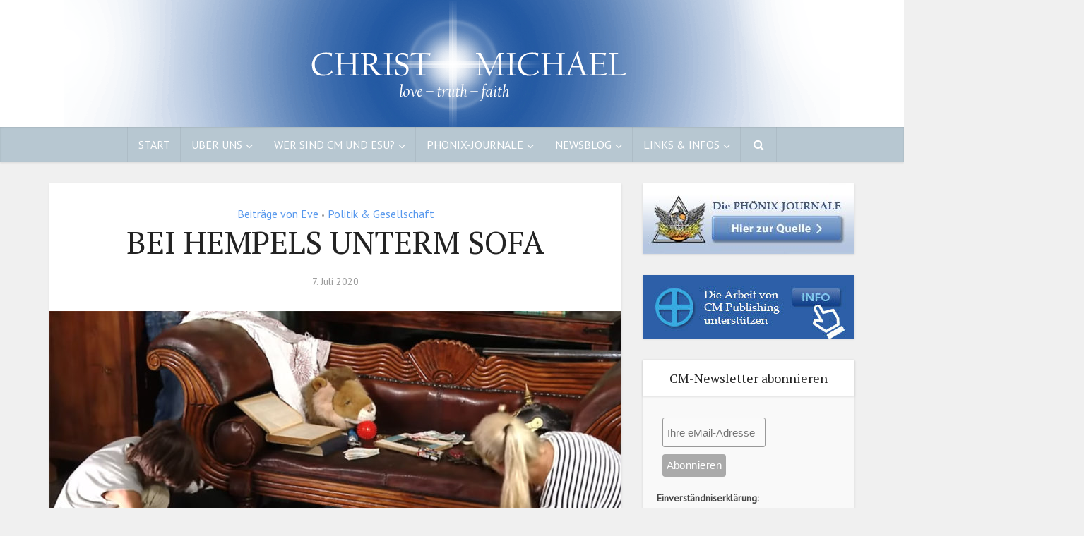

--- FILE ---
content_type: text/html; charset=UTF-8
request_url: https://christ-michael.net/bei-hempels-unterm-sofa/?replytocom=1361
body_size: 41102
content:
<!DOCTYPE html>
<html lang="de" class="no-js no-svg">

<head>

<meta http-equiv="Content-Type" content="text/html; charset=UTF-8" />
<meta name="viewport" content="user-scalable=yes, width=device-width, initial-scale=1.0, maximum-scale=1, minimum-scale=1">
<link rel="profile" href="https://gmpg.org/xfn/11" />

<title>BEI HEMPELS UNTERM SOFA &#8211; CHRIST MICHAEL &#8211; Liebe, Wahrheit, Treue</title>
<meta name='robots' content='max-image-preview:large, noindex, follow' />
<link rel='dns-prefetch' href='//cdn.jsdelivr.net' />
<link rel='dns-prefetch' href='//fonts.googleapis.com' />
<link rel="alternate" type="application/rss+xml" title="CHRIST MICHAEL - Liebe, Wahrheit, Treue &raquo; Feed" href="https://christ-michael.net/feed/" />
<link rel="alternate" type="application/rss+xml" title="CHRIST MICHAEL - Liebe, Wahrheit, Treue &raquo; Kommentar-Feed" href="https://christ-michael.net/comments/feed/" />
<link rel="alternate" type="application/rss+xml" title="CHRIST MICHAEL - Liebe, Wahrheit, Treue &raquo; BEI HEMPELS UNTERM SOFA-Kommentar-Feed" href="https://christ-michael.net/bei-hempels-unterm-sofa/feed/" />
<link rel="alternate" title="oEmbed (JSON)" type="application/json+oembed" href="https://christ-michael.net/wp-json/oembed/1.0/embed?url=https%3A%2F%2Fchrist-michael.net%2Fbei-hempels-unterm-sofa%2F" />
<link rel="alternate" title="oEmbed (XML)" type="text/xml+oembed" href="https://christ-michael.net/wp-json/oembed/1.0/embed?url=https%3A%2F%2Fchrist-michael.net%2Fbei-hempels-unterm-sofa%2F&#038;format=xml" />
<style id='wp-img-auto-sizes-contain-inline-css' type='text/css'>
img:is([sizes=auto i],[sizes^="auto," i]){contain-intrinsic-size:3000px 1500px}
/*# sourceURL=wp-img-auto-sizes-contain-inline-css */
</style>
<style id='wp-emoji-styles-inline-css' type='text/css'>

	img.wp-smiley, img.emoji {
		display: inline !important;
		border: none !important;
		box-shadow: none !important;
		height: 1em !important;
		width: 1em !important;
		margin: 0 0.07em !important;
		vertical-align: -0.1em !important;
		background: none !important;
		padding: 0 !important;
	}
/*# sourceURL=wp-emoji-styles-inline-css */
</style>
<style id='wp-block-library-inline-css' type='text/css'>
:root{--wp-block-synced-color:#7a00df;--wp-block-synced-color--rgb:122,0,223;--wp-bound-block-color:var(--wp-block-synced-color);--wp-editor-canvas-background:#ddd;--wp-admin-theme-color:#007cba;--wp-admin-theme-color--rgb:0,124,186;--wp-admin-theme-color-darker-10:#006ba1;--wp-admin-theme-color-darker-10--rgb:0,107,160.5;--wp-admin-theme-color-darker-20:#005a87;--wp-admin-theme-color-darker-20--rgb:0,90,135;--wp-admin-border-width-focus:2px}@media (min-resolution:192dpi){:root{--wp-admin-border-width-focus:1.5px}}.wp-element-button{cursor:pointer}:root .has-very-light-gray-background-color{background-color:#eee}:root .has-very-dark-gray-background-color{background-color:#313131}:root .has-very-light-gray-color{color:#eee}:root .has-very-dark-gray-color{color:#313131}:root .has-vivid-green-cyan-to-vivid-cyan-blue-gradient-background{background:linear-gradient(135deg,#00d084,#0693e3)}:root .has-purple-crush-gradient-background{background:linear-gradient(135deg,#34e2e4,#4721fb 50%,#ab1dfe)}:root .has-hazy-dawn-gradient-background{background:linear-gradient(135deg,#faaca8,#dad0ec)}:root .has-subdued-olive-gradient-background{background:linear-gradient(135deg,#fafae1,#67a671)}:root .has-atomic-cream-gradient-background{background:linear-gradient(135deg,#fdd79a,#004a59)}:root .has-nightshade-gradient-background{background:linear-gradient(135deg,#330968,#31cdcf)}:root .has-midnight-gradient-background{background:linear-gradient(135deg,#020381,#2874fc)}:root{--wp--preset--font-size--normal:16px;--wp--preset--font-size--huge:42px}.has-regular-font-size{font-size:1em}.has-larger-font-size{font-size:2.625em}.has-normal-font-size{font-size:var(--wp--preset--font-size--normal)}.has-huge-font-size{font-size:var(--wp--preset--font-size--huge)}.has-text-align-center{text-align:center}.has-text-align-left{text-align:left}.has-text-align-right{text-align:right}.has-fit-text{white-space:nowrap!important}#end-resizable-editor-section{display:none}.aligncenter{clear:both}.items-justified-left{justify-content:flex-start}.items-justified-center{justify-content:center}.items-justified-right{justify-content:flex-end}.items-justified-space-between{justify-content:space-between}.screen-reader-text{border:0;clip-path:inset(50%);height:1px;margin:-1px;overflow:hidden;padding:0;position:absolute;width:1px;word-wrap:normal!important}.screen-reader-text:focus{background-color:#ddd;clip-path:none;color:#444;display:block;font-size:1em;height:auto;left:5px;line-height:normal;padding:15px 23px 14px;text-decoration:none;top:5px;width:auto;z-index:100000}html :where(.has-border-color){border-style:solid}html :where([style*=border-top-color]){border-top-style:solid}html :where([style*=border-right-color]){border-right-style:solid}html :where([style*=border-bottom-color]){border-bottom-style:solid}html :where([style*=border-left-color]){border-left-style:solid}html :where([style*=border-width]){border-style:solid}html :where([style*=border-top-width]){border-top-style:solid}html :where([style*=border-right-width]){border-right-style:solid}html :where([style*=border-bottom-width]){border-bottom-style:solid}html :where([style*=border-left-width]){border-left-style:solid}html :where(img[class*=wp-image-]){height:auto;max-width:100%}:where(figure){margin:0 0 1em}html :where(.is-position-sticky){--wp-admin--admin-bar--position-offset:var(--wp-admin--admin-bar--height,0px)}@media screen and (max-width:600px){html :where(.is-position-sticky){--wp-admin--admin-bar--position-offset:0px}}

/*# sourceURL=wp-block-library-inline-css */
</style><style id='global-styles-inline-css' type='text/css'>
:root{--wp--preset--aspect-ratio--square: 1;--wp--preset--aspect-ratio--4-3: 4/3;--wp--preset--aspect-ratio--3-4: 3/4;--wp--preset--aspect-ratio--3-2: 3/2;--wp--preset--aspect-ratio--2-3: 2/3;--wp--preset--aspect-ratio--16-9: 16/9;--wp--preset--aspect-ratio--9-16: 9/16;--wp--preset--color--black: #000000;--wp--preset--color--cyan-bluish-gray: #abb8c3;--wp--preset--color--white: #ffffff;--wp--preset--color--pale-pink: #f78da7;--wp--preset--color--vivid-red: #cf2e2e;--wp--preset--color--luminous-vivid-orange: #ff6900;--wp--preset--color--luminous-vivid-amber: #fcb900;--wp--preset--color--light-green-cyan: #7bdcb5;--wp--preset--color--vivid-green-cyan: #00d084;--wp--preset--color--pale-cyan-blue: #8ed1fc;--wp--preset--color--vivid-cyan-blue: #0693e3;--wp--preset--color--vivid-purple: #9b51e0;--wp--preset--color--vce-acc: #5798ed;--wp--preset--color--vce-meta: #9b9b9b;--wp--preset--color--vce-txt: #444444;--wp--preset--color--vce-bg: #ffffff;--wp--preset--color--vce-cat-0: ;--wp--preset--gradient--vivid-cyan-blue-to-vivid-purple: linear-gradient(135deg,rgb(6,147,227) 0%,rgb(155,81,224) 100%);--wp--preset--gradient--light-green-cyan-to-vivid-green-cyan: linear-gradient(135deg,rgb(122,220,180) 0%,rgb(0,208,130) 100%);--wp--preset--gradient--luminous-vivid-amber-to-luminous-vivid-orange: linear-gradient(135deg,rgb(252,185,0) 0%,rgb(255,105,0) 100%);--wp--preset--gradient--luminous-vivid-orange-to-vivid-red: linear-gradient(135deg,rgb(255,105,0) 0%,rgb(207,46,46) 100%);--wp--preset--gradient--very-light-gray-to-cyan-bluish-gray: linear-gradient(135deg,rgb(238,238,238) 0%,rgb(169,184,195) 100%);--wp--preset--gradient--cool-to-warm-spectrum: linear-gradient(135deg,rgb(74,234,220) 0%,rgb(151,120,209) 20%,rgb(207,42,186) 40%,rgb(238,44,130) 60%,rgb(251,105,98) 80%,rgb(254,248,76) 100%);--wp--preset--gradient--blush-light-purple: linear-gradient(135deg,rgb(255,206,236) 0%,rgb(152,150,240) 100%);--wp--preset--gradient--blush-bordeaux: linear-gradient(135deg,rgb(254,205,165) 0%,rgb(254,45,45) 50%,rgb(107,0,62) 100%);--wp--preset--gradient--luminous-dusk: linear-gradient(135deg,rgb(255,203,112) 0%,rgb(199,81,192) 50%,rgb(65,88,208) 100%);--wp--preset--gradient--pale-ocean: linear-gradient(135deg,rgb(255,245,203) 0%,rgb(182,227,212) 50%,rgb(51,167,181) 100%);--wp--preset--gradient--electric-grass: linear-gradient(135deg,rgb(202,248,128) 0%,rgb(113,206,126) 100%);--wp--preset--gradient--midnight: linear-gradient(135deg,rgb(2,3,129) 0%,rgb(40,116,252) 100%);--wp--preset--font-size--small: 13px;--wp--preset--font-size--medium: 20px;--wp--preset--font-size--large: 21px;--wp--preset--font-size--x-large: 42px;--wp--preset--font-size--normal: 16px;--wp--preset--font-size--huge: 28px;--wp--preset--spacing--20: 0.44rem;--wp--preset--spacing--30: 0.67rem;--wp--preset--spacing--40: 1rem;--wp--preset--spacing--50: 1.5rem;--wp--preset--spacing--60: 2.25rem;--wp--preset--spacing--70: 3.38rem;--wp--preset--spacing--80: 5.06rem;--wp--preset--shadow--natural: 6px 6px 9px rgba(0, 0, 0, 0.2);--wp--preset--shadow--deep: 12px 12px 50px rgba(0, 0, 0, 0.4);--wp--preset--shadow--sharp: 6px 6px 0px rgba(0, 0, 0, 0.2);--wp--preset--shadow--outlined: 6px 6px 0px -3px rgb(255, 255, 255), 6px 6px rgb(0, 0, 0);--wp--preset--shadow--crisp: 6px 6px 0px rgb(0, 0, 0);}:where(.is-layout-flex){gap: 0.5em;}:where(.is-layout-grid){gap: 0.5em;}body .is-layout-flex{display: flex;}.is-layout-flex{flex-wrap: wrap;align-items: center;}.is-layout-flex > :is(*, div){margin: 0;}body .is-layout-grid{display: grid;}.is-layout-grid > :is(*, div){margin: 0;}:where(.wp-block-columns.is-layout-flex){gap: 2em;}:where(.wp-block-columns.is-layout-grid){gap: 2em;}:where(.wp-block-post-template.is-layout-flex){gap: 1.25em;}:where(.wp-block-post-template.is-layout-grid){gap: 1.25em;}.has-black-color{color: var(--wp--preset--color--black) !important;}.has-cyan-bluish-gray-color{color: var(--wp--preset--color--cyan-bluish-gray) !important;}.has-white-color{color: var(--wp--preset--color--white) !important;}.has-pale-pink-color{color: var(--wp--preset--color--pale-pink) !important;}.has-vivid-red-color{color: var(--wp--preset--color--vivid-red) !important;}.has-luminous-vivid-orange-color{color: var(--wp--preset--color--luminous-vivid-orange) !important;}.has-luminous-vivid-amber-color{color: var(--wp--preset--color--luminous-vivid-amber) !important;}.has-light-green-cyan-color{color: var(--wp--preset--color--light-green-cyan) !important;}.has-vivid-green-cyan-color{color: var(--wp--preset--color--vivid-green-cyan) !important;}.has-pale-cyan-blue-color{color: var(--wp--preset--color--pale-cyan-blue) !important;}.has-vivid-cyan-blue-color{color: var(--wp--preset--color--vivid-cyan-blue) !important;}.has-vivid-purple-color{color: var(--wp--preset--color--vivid-purple) !important;}.has-black-background-color{background-color: var(--wp--preset--color--black) !important;}.has-cyan-bluish-gray-background-color{background-color: var(--wp--preset--color--cyan-bluish-gray) !important;}.has-white-background-color{background-color: var(--wp--preset--color--white) !important;}.has-pale-pink-background-color{background-color: var(--wp--preset--color--pale-pink) !important;}.has-vivid-red-background-color{background-color: var(--wp--preset--color--vivid-red) !important;}.has-luminous-vivid-orange-background-color{background-color: var(--wp--preset--color--luminous-vivid-orange) !important;}.has-luminous-vivid-amber-background-color{background-color: var(--wp--preset--color--luminous-vivid-amber) !important;}.has-light-green-cyan-background-color{background-color: var(--wp--preset--color--light-green-cyan) !important;}.has-vivid-green-cyan-background-color{background-color: var(--wp--preset--color--vivid-green-cyan) !important;}.has-pale-cyan-blue-background-color{background-color: var(--wp--preset--color--pale-cyan-blue) !important;}.has-vivid-cyan-blue-background-color{background-color: var(--wp--preset--color--vivid-cyan-blue) !important;}.has-vivid-purple-background-color{background-color: var(--wp--preset--color--vivid-purple) !important;}.has-black-border-color{border-color: var(--wp--preset--color--black) !important;}.has-cyan-bluish-gray-border-color{border-color: var(--wp--preset--color--cyan-bluish-gray) !important;}.has-white-border-color{border-color: var(--wp--preset--color--white) !important;}.has-pale-pink-border-color{border-color: var(--wp--preset--color--pale-pink) !important;}.has-vivid-red-border-color{border-color: var(--wp--preset--color--vivid-red) !important;}.has-luminous-vivid-orange-border-color{border-color: var(--wp--preset--color--luminous-vivid-orange) !important;}.has-luminous-vivid-amber-border-color{border-color: var(--wp--preset--color--luminous-vivid-amber) !important;}.has-light-green-cyan-border-color{border-color: var(--wp--preset--color--light-green-cyan) !important;}.has-vivid-green-cyan-border-color{border-color: var(--wp--preset--color--vivid-green-cyan) !important;}.has-pale-cyan-blue-border-color{border-color: var(--wp--preset--color--pale-cyan-blue) !important;}.has-vivid-cyan-blue-border-color{border-color: var(--wp--preset--color--vivid-cyan-blue) !important;}.has-vivid-purple-border-color{border-color: var(--wp--preset--color--vivid-purple) !important;}.has-vivid-cyan-blue-to-vivid-purple-gradient-background{background: var(--wp--preset--gradient--vivid-cyan-blue-to-vivid-purple) !important;}.has-light-green-cyan-to-vivid-green-cyan-gradient-background{background: var(--wp--preset--gradient--light-green-cyan-to-vivid-green-cyan) !important;}.has-luminous-vivid-amber-to-luminous-vivid-orange-gradient-background{background: var(--wp--preset--gradient--luminous-vivid-amber-to-luminous-vivid-orange) !important;}.has-luminous-vivid-orange-to-vivid-red-gradient-background{background: var(--wp--preset--gradient--luminous-vivid-orange-to-vivid-red) !important;}.has-very-light-gray-to-cyan-bluish-gray-gradient-background{background: var(--wp--preset--gradient--very-light-gray-to-cyan-bluish-gray) !important;}.has-cool-to-warm-spectrum-gradient-background{background: var(--wp--preset--gradient--cool-to-warm-spectrum) !important;}.has-blush-light-purple-gradient-background{background: var(--wp--preset--gradient--blush-light-purple) !important;}.has-blush-bordeaux-gradient-background{background: var(--wp--preset--gradient--blush-bordeaux) !important;}.has-luminous-dusk-gradient-background{background: var(--wp--preset--gradient--luminous-dusk) !important;}.has-pale-ocean-gradient-background{background: var(--wp--preset--gradient--pale-ocean) !important;}.has-electric-grass-gradient-background{background: var(--wp--preset--gradient--electric-grass) !important;}.has-midnight-gradient-background{background: var(--wp--preset--gradient--midnight) !important;}.has-small-font-size{font-size: var(--wp--preset--font-size--small) !important;}.has-medium-font-size{font-size: var(--wp--preset--font-size--medium) !important;}.has-large-font-size{font-size: var(--wp--preset--font-size--large) !important;}.has-x-large-font-size{font-size: var(--wp--preset--font-size--x-large) !important;}
/*# sourceURL=global-styles-inline-css */
</style>

<style id='classic-theme-styles-inline-css' type='text/css'>
/*! This file is auto-generated */
.wp-block-button__link{color:#fff;background-color:#32373c;border-radius:9999px;box-shadow:none;text-decoration:none;padding:calc(.667em + 2px) calc(1.333em + 2px);font-size:1.125em}.wp-block-file__button{background:#32373c;color:#fff;text-decoration:none}
/*# sourceURL=/wp-includes/css/classic-themes.min.css */
</style>
<link rel='stylesheet' id='wp-components-css' href='https://christ-michael.net/wp-includes/css/dist/components/style.min.css?ver=6.9' type='text/css' media='all' />
<link rel='stylesheet' id='wp-preferences-css' href='https://christ-michael.net/wp-includes/css/dist/preferences/style.min.css?ver=6.9' type='text/css' media='all' />
<link rel='stylesheet' id='wp-block-editor-css' href='https://christ-michael.net/wp-includes/css/dist/block-editor/style.min.css?ver=6.9' type='text/css' media='all' />
<link rel='stylesheet' id='wp-reusable-blocks-css' href='https://christ-michael.net/wp-includes/css/dist/reusable-blocks/style.min.css?ver=6.9' type='text/css' media='all' />
<link rel='stylesheet' id='wp-patterns-css' href='https://christ-michael.net/wp-includes/css/dist/patterns/style.min.css?ver=6.9' type='text/css' media='all' />
<link rel='stylesheet' id='wp-editor-css' href='https://christ-michael.net/wp-includes/css/dist/editor/style.min.css?ver=6.9' type='text/css' media='all' />
<link rel='stylesheet' id='drop_shadow_block-style-css-css' href='https://christ-michael.net/wp-content/plugins/drop-shadow-boxes/block/blocks.style.build.css?ver=1.7.14' type='text/css' media='all' />
<link rel='stylesheet' id='titan-adminbar-styles-css' href='https://christ-michael.net/wp-content/plugins/anti-spam/assets/css/admin-bar.css?ver=7.4.0' type='text/css' media='all' />
<link rel='stylesheet' id='mks_shortcodes_simple_line_icons-css' href='https://christ-michael.net/wp-content/plugins/meks-flexible-shortcodes/css/simple-line/simple-line-icons.css?ver=1.3.8' type='text/css' media='screen' />
<link rel='stylesheet' id='mks_shortcodes_css-css' href='https://christ-michael.net/wp-content/plugins/meks-flexible-shortcodes/css/style.css?ver=1.3.8' type='text/css' media='screen' />
<link rel='stylesheet' id='vce-fonts-css' href='https://fonts.googleapis.com/css2?family=PT%20Sans:wght@400&#038;family=PT%20Serif:wght@400' type='text/css' media='all' />
<link rel='stylesheet' id='vce-style-css' href='https://christ-michael.net/wp-content/themes/voice/assets/css/min.css?ver=3.0.3' type='text/css' media='all' />
<style id='vce-style-inline-css' type='text/css'>
body, button, input, select, textarea {font-size: 1.6rem;}.vce-single .entry-headline p{font-size: 2.2rem;}.main-navigation a{font-size: 1.6rem;}.sidebar .widget-title{font-size: 1.8rem;}.sidebar .widget, .vce-lay-c .entry-content, .vce-lay-h .entry-content {font-size: 1.4rem;}.vce-featured-link-article{font-size: 5.2rem;}.vce-featured-grid-big.vce-featured-grid .vce-featured-link-article{font-size: 3.4rem;}.vce-featured-grid .vce-featured-link-article{font-size: 2.2rem;}h1 { font-size: 4.5rem; }h2 { font-size: 4.0rem; }h3 { font-size: 3.5rem; }h4 { font-size: 2.5rem; }h5 { font-size: 2.0rem; }h6 { font-size: 1.8rem; }.comment-reply-title, .main-box-title{font-size: 2.2rem;}h1.entry-title{font-size: 4.5rem;}.vce-lay-a .entry-title a{font-size: 3.4rem;}.vce-lay-b .entry-title{font-size: 2.4rem;}.vce-lay-c .entry-title, .vce-sid-none .vce-lay-c .entry-title{font-size: 2.2rem;}.vce-lay-d .entry-title{font-size: 1.5rem;}.vce-lay-e .entry-title{font-size: 1.4rem;}.vce-lay-f .entry-title{font-size: 1.4rem;}.vce-lay-g .entry-title a, .vce-lay-g .entry-title a:hover{font-size: 3.0rem;}.vce-lay-h .entry-title{font-size: 2.4rem;}.entry-meta div,.entry-meta div a,.vce-lay-g .meta-item,.vce-lay-c .meta-item{font-size: 1.4rem;}.vce-lay-d .meta-category a,.vce-lay-d .entry-meta div,.vce-lay-d .entry-meta div a,.vce-lay-e .entry-meta div,.vce-lay-e .entry-meta div a,.vce-lay-e .fn,.vce-lay-e .meta-item{font-size: 1.3rem;}body {background-color:#f0f0f0;}body,.mks_author_widget h3,.site-description,.meta-category a,textarea {font-family: 'PT Sans';font-weight: 400;}h1,h2,h3,h4,h5,h6,blockquote,.vce-post-link,.site-title,.site-title a,.main-box-title,.comment-reply-title,.entry-title a,.vce-single .entry-headline p,.vce-prev-next-link,.author-title,.mks_pullquote,.widget_rss ul li .rsswidget,#bbpress-forums .bbp-forum-title,#bbpress-forums .bbp-topic-permalink {font-family: 'PT Serif';font-weight: 400;}.main-navigation a,.sidr a{font-family: 'PT Sans';font-weight: 400;}.vce-single .entry-content,.vce-single .entry-headline,.vce-single .entry-footer,.vce-share-bar {width: 600px;}.vce-lay-a .lay-a-content{width: 600px;max-width: 600px;}.vce-page .entry-content,.vce-page .entry-title-page {width: 600px;}.vce-sid-none .vce-single .entry-content,.vce-sid-none .vce-single .entry-headline,.vce-sid-none .vce-single .entry-footer {width: 600px;}.vce-sid-none .vce-page .entry-content,.vce-sid-none .vce-page .entry-title-page,.error404 .entry-content {width: 600px;max-width: 600px;}body, button, input, select, textarea{color: #444444;}h1,h2,h3,h4,h5,h6,.entry-title a,.prev-next-nav a,#bbpress-forums .bbp-forum-title, #bbpress-forums .bbp-topic-permalink,.woocommerce ul.products li.product .price .amount{color: #232323;}a,.entry-title a:hover,.vce-prev-next-link:hover,.vce-author-links a:hover,.required,.error404 h4,.prev-next-nav a:hover,#bbpress-forums .bbp-forum-title:hover, #bbpress-forums .bbp-topic-permalink:hover,.woocommerce ul.products li.product h3:hover,.woocommerce ul.products li.product h3:hover mark,.main-box-title a:hover{color: #5798ed;}.vce-square,.vce-main-content .mejs-controls .mejs-time-rail .mejs-time-current,button,input[type="button"],input[type="reset"],input[type="submit"],.vce-button,.pagination-wapper a,#vce-pagination .next.page-numbers,#vce-pagination .prev.page-numbers,#vce-pagination .page-numbers,#vce-pagination .page-numbers.current,.vce-link-pages a,#vce-pagination a,.vce-load-more a,.vce-slider-pagination .owl-nav > div,.vce-mega-menu-posts-wrap .owl-nav > div,.comment-reply-link:hover,.vce-featured-section a,.vce-lay-g .vce-featured-info .meta-category a,.vce-404-menu a,.vce-post.sticky .meta-image:before,#vce-pagination .page-numbers:hover,#bbpress-forums .bbp-pagination .current,#bbpress-forums .bbp-pagination a:hover,.woocommerce #respond input#submit,.woocommerce a.button,.woocommerce button.button,.woocommerce input.button,.woocommerce ul.products li.product .added_to_cart,.woocommerce #respond input#submit:hover,.woocommerce a.button:hover,.woocommerce button.button:hover,.woocommerce input.button:hover,.woocommerce ul.products li.product .added_to_cart:hover,.woocommerce #respond input#submit.alt,.woocommerce a.button.alt,.woocommerce button.button.alt,.woocommerce input.button.alt,.woocommerce #respond input#submit.alt:hover, .woocommerce a.button.alt:hover, .woocommerce button.button.alt:hover, .woocommerce input.button.alt:hover,.woocommerce span.onsale,.woocommerce .widget_price_filter .ui-slider .ui-slider-range,.woocommerce .widget_price_filter .ui-slider .ui-slider-handle,.comments-holder .navigation .page-numbers.current,.vce-lay-a .vce-read-more:hover,.vce-lay-c .vce-read-more:hover,body div.wpforms-container-full .wpforms-form input[type=submit], body div.wpforms-container-full .wpforms-form button[type=submit], body div.wpforms-container-full .wpforms-form .wpforms-page-button,body div.wpforms-container-full .wpforms-form input[type=submit]:hover, body div.wpforms-container-full .wpforms-form button[type=submit]:hover, body div.wpforms-container-full .wpforms-form .wpforms-page-button:hover,.wp-block-search__button {background-color: #5798ed;}#vce-pagination .page-numbers,.comments-holder .navigation .page-numbers{background: transparent;color: #5798ed;border: 1px solid #5798ed;}.comments-holder .navigation .page-numbers:hover{background: #5798ed;border: 1px solid #5798ed;}.bbp-pagination-links a{background: transparent;color: #5798ed;border: 1px solid #5798ed !important;}#vce-pagination .page-numbers.current,.bbp-pagination-links span.current,.comments-holder .navigation .page-numbers.current{border: 1px solid #5798ed;}.widget_categories .cat-item:before,.widget_categories .cat-item .count{background: #5798ed;}.comment-reply-link,.vce-lay-a .vce-read-more,.vce-lay-c .vce-read-more{border: 1px solid #5798ed;}.entry-meta div,.entry-meta-count,.entry-meta div a,.comment-metadata a,.meta-category span,.meta-author-wrapped,.wp-caption .wp-caption-text,.widget_rss .rss-date,.sidebar cite,.site-footer cite,.sidebar .vce-post-list .entry-meta div,.sidebar .vce-post-list .entry-meta div a,.sidebar .vce-post-list .fn,.sidebar .vce-post-list .fn a,.site-footer .vce-post-list .entry-meta div,.site-footer .vce-post-list .entry-meta div a,.site-footer .vce-post-list .fn,.site-footer .vce-post-list .fn a,#bbpress-forums .bbp-topic-started-by,#bbpress-forums .bbp-topic-started-in,#bbpress-forums .bbp-forum-info .bbp-forum-content,#bbpress-forums p.bbp-topic-meta,span.bbp-admin-links a,.bbp-reply-post-date,#bbpress-forums li.bbp-header,#bbpress-forums li.bbp-footer,.woocommerce .woocommerce-result-count,.woocommerce .product_meta{color: #9b9b9b;}.main-box-title, .comment-reply-title, .main-box-head{background: #ffffff;color: #232323;}.main-box-title a{color: #232323;}.sidebar .widget .widget-title a{color: #232323;}.main-box,.comment-respond,.prev-next-nav{background: #f9f9f9;}.vce-post,ul.comment-list > li.comment,.main-box-single,.ie8 .vce-single,#disqus_thread,.vce-author-card,.vce-author-card .vce-content-outside,.mks-bredcrumbs-container,ul.comment-list > li.pingback{background: #ffffff;}.mks_tabs.horizontal .mks_tab_nav_item.active{border-bottom: 1px solid #ffffff;}.mks_tabs.horizontal .mks_tab_item,.mks_tabs.vertical .mks_tab_nav_item.active,.mks_tabs.horizontal .mks_tab_nav_item.active{background: #ffffff;}.mks_tabs.vertical .mks_tab_nav_item.active{border-right: 1px solid #ffffff;}#vce-pagination,.vce-slider-pagination .owl-controls,.vce-content-outside,.comments-holder .navigation{background: #f3f3f3;}.sidebar .widget-title{background: #ffffff;color: #232323;}.sidebar .widget{background: #f9f9f9;}.sidebar .widget,.sidebar .widget li a,.sidebar .mks_author_widget h3 a,.sidebar .mks_author_widget h3,.sidebar .vce-search-form .vce-search-input,.sidebar .vce-search-form .vce-search-input:focus{color: #444444;}.sidebar .widget li a:hover,.sidebar .widget a,.widget_nav_menu li.menu-item-has-children:hover:after,.widget_pages li.page_item_has_children:hover:after{color: #406add;}.sidebar .tagcloud a {border: 1px solid #406add;}.sidebar .mks_author_link,.sidebar .tagcloud a:hover,.sidebar .mks_themeforest_widget .more,.sidebar button,.sidebar input[type="button"],.sidebar input[type="reset"],.sidebar input[type="submit"],.sidebar .vce-button,.sidebar .bbp_widget_login .button{background-color: #406add;}.sidebar .mks_author_widget .mks_autor_link_wrap,.sidebar .mks_themeforest_widget .mks_read_more,.widget .meks-instagram-follow-link {background: #f3f3f3;}.sidebar #wp-calendar caption,.sidebar .recentcomments,.sidebar .post-date,.sidebar #wp-calendar tbody{color: rgba(68,68,68,0.7);}.site-footer{background: #666e78;}.site-footer .widget-title{color: #ffffff;}.site-footer,.site-footer .widget,.site-footer .widget li a,.site-footer .mks_author_widget h3 a,.site-footer .mks_author_widget h3,.site-footer .vce-search-form .vce-search-input,.site-footer .vce-search-form .vce-search-input:focus{color: #f9f9f9;}.site-footer .widget li a:hover,.site-footer .widget a,.site-info a{color: #759ce5;}.site-footer .tagcloud a {border: 1px solid #759ce5;}.site-footer .mks_author_link,.site-footer .mks_themeforest_widget .more,.site-footer button,.site-footer input[type="button"],.site-footer input[type="reset"],.site-footer input[type="submit"],.site-footer .vce-button,.site-footer .tagcloud a:hover{background-color: #759ce5;}.site-footer #wp-calendar caption,.site-footer .recentcomments,.site-footer .post-date,.site-footer #wp-calendar tbody,.site-footer .site-info{color: rgba(249,249,249,0.7);}.top-header,.top-nav-menu li .sub-menu{background: #204478;}.top-header,.top-header a{color: #85a5b8;}.top-header .vce-search-form .vce-search-input,.top-header .vce-search-input:focus,.top-header .vce-search-submit{color: #85a5b8;}.top-header .vce-search-form .vce-search-input::-webkit-input-placeholder { color: #85a5b8;}.top-header .vce-search-form .vce-search-input:-moz-placeholder { color: #85a5b8;}.top-header .vce-search-form .vce-search-input::-moz-placeholder { color: #85a5b8;}.top-header .vce-search-form .vce-search-input:-ms-input-placeholder { color: #85a5b8;}.header-1-wrapper{height: 180px;padding-top: 0px;}.header-2-wrapper,.header-3-wrapper{height: 180px;}.header-2-wrapper .site-branding,.header-3-wrapper .site-branding{top: 0px;left: 0px;}.site-title a, .site-title a:hover{color: #ffffff;}.site-description{color: #aaaaaa;}.main-header{background-color: #ffffff;}.header-bottom-wrapper{background: #b7c7d1;}.vce-header-ads{margin: 45px 0;}.header-3-wrapper .nav-menu > li > a{padding: 80px 15px;}.header-sticky,.sidr{background: rgba(183,199,209,0.95);}.ie8 .header-sticky{background: #ffffff;}.main-navigation a,.nav-menu .vce-mega-menu > .sub-menu > li > a,.sidr li a,.vce-menu-parent{color: #ffffff;}.nav-menu > li:hover > a,.nav-menu > .current_page_item > a,.nav-menu > .current-menu-item > a,.nav-menu > .current-menu-ancestor > a,.main-navigation a.vce-item-selected,.main-navigation ul ul li:hover > a,.nav-menu ul .current-menu-item a,.nav-menu ul .current_page_item a,.vce-menu-parent:hover,.sidr li a:hover,.sidr li.sidr-class-current_page_item > a,.main-navigation li.current-menu-item.fa:before,.vce-responsive-nav{color: #1e73be;}#sidr-id-vce_main_navigation_menu .soc-nav-menu li a:hover {color: #85a5b8;}.nav-menu > li:hover > a,.nav-menu > .current_page_item > a,.nav-menu > .current-menu-item > a,.nav-menu > .current-menu-ancestor > a,.main-navigation a.vce-item-selected,.main-navigation ul ul,.header-sticky .nav-menu > .current_page_item:hover > a,.header-sticky .nav-menu > .current-menu-item:hover > a,.header-sticky .nav-menu > .current-menu-ancestor:hover > a,.header-sticky .main-navigation a.vce-item-selected:hover{background-color: #c8d4dc;}.search-header-wrap ul {border-top: 2px solid #1e73be;}.vce-cart-icon a.vce-custom-cart span,.sidr-class-vce-custom-cart .sidr-class-vce-cart-count {background: #1e73be;font-family: 'PT Sans';}.vce-border-top .main-box-title{border-top: 2px solid #5798ed;}.tagcloud a:hover,.sidebar .widget .mks_author_link,.sidebar .widget.mks_themeforest_widget .more,.site-footer .widget .mks_author_link,.site-footer .widget.mks_themeforest_widget .more,.vce-lay-g .entry-meta div,.vce-lay-g .fn,.vce-lay-g .fn a{color: #FFF;}.vce-featured-header .vce-featured-header-background{opacity: 0.5}.vce-featured-grid .vce-featured-header-background,.vce-post-big .vce-post-img:after,.vce-post-slider .vce-post-img:after{opacity: 0.5}.vce-featured-grid .owl-item:hover .vce-grid-text .vce-featured-header-background,.vce-post-big li:hover .vce-post-img:after,.vce-post-slider li:hover .vce-post-img:after {opacity: 0.8}.vce-featured-grid.vce-featured-grid-big .vce-featured-header-background,.vce-post-big .vce-post-img:after,.vce-post-slider .vce-post-img:after{opacity: 0.5}.vce-featured-grid.vce-featured-grid-big .owl-item:hover .vce-grid-text .vce-featured-header-background,.vce-post-big li:hover .vce-post-img:after,.vce-post-slider li:hover .vce-post-img:after {opacity: 0.8}#back-top {background: #1e6ebf}.sidr input[type=text]{background: rgba(255,255,255,0.1);color: rgba(255,255,255,0.5);}.is-style-solid-color{background-color: #5798ed;color: #ffffff;}.wp-block-image figcaption{color: #9b9b9b;}.wp-block-cover .wp-block-cover-image-text, .wp-block-cover .wp-block-cover-text, .wp-block-cover h2, .wp-block-cover-image .wp-block-cover-image-text, .wp-block-cover-image .wp-block-cover-text, .wp-block-cover-image h2,p.has-drop-cap:not(:focus)::first-letter,p.wp-block-subhead{font-family: 'PT Serif';font-weight: 400;}.wp-block-cover .wp-block-cover-image-text, .wp-block-cover .wp-block-cover-text, .wp-block-cover h2, .wp-block-cover-image .wp-block-cover-image-text, .wp-block-cover-image .wp-block-cover-text, .wp-block-cover-image h2{font-size: 2.5rem;}p.wp-block-subhead{font-size: 2.2rem;}.wp-block-button__link{background: #5798ed}.wp-block-search .wp-block-search__button{color: #ffffff}.meta-image:hover a img,.vce-lay-h .img-wrap:hover .meta-image > img,.img-wrp:hover img,.vce-gallery-big:hover img,.vce-gallery .gallery-item:hover img,.wp-block-gallery .blocks-gallery-item:hover img,.vce_posts_widget .vce-post-big li:hover img,.vce-featured-grid .owl-item:hover img,.vce-post-img:hover img,.mega-menu-img:hover img{-webkit-transform: scale(1.1);-moz-transform: scale(1.1);-o-transform: scale(1.1);-ms-transform: scale(1.1);transform: scale(1.1);}.has-small-font-size{ font-size: 1.2rem;}.has-large-font-size{ font-size: 1.9rem;}.has-huge-font-size{ font-size: 2.3rem;}@media(min-width: 671px){.has-small-font-size{ font-size: 1.3rem;}.has-normal-font-size{ font-size: 1.6rem;}.has-large-font-size{ font-size: 2.1rem;}.has-huge-font-size{ font-size: 2.8rem;}}.has-vce-acc-background-color{ background-color: #5798ed;}.has-vce-acc-color{ color: #5798ed;}.has-vce-meta-background-color{ background-color: #9b9b9b;}.has-vce-meta-color{ color: #9b9b9b;}.has-vce-txt-background-color{ background-color: #444444;}.has-vce-txt-color{ color: #444444;}.has-vce-bg-background-color{ background-color: #ffffff;}.has-vce-bg-color{ color: #ffffff;}.has-vce-cat-0-background-color{ background-color: ;}.has-vce-cat-0-color{ color: ;}
/*# sourceURL=vce-style-inline-css */
</style>
<script type="text/javascript" src="https://christ-michael.net/wp-includes/js/jquery/jquery.min.js?ver=3.7.1" id="jquery-core-js"></script>
<script type="text/javascript" src="https://christ-michael.net/wp-includes/js/jquery/jquery-migrate.min.js?ver=3.4.1" id="jquery-migrate-js"></script>
<link rel="https://api.w.org/" href="https://christ-michael.net/wp-json/" /><link rel="alternate" title="JSON" type="application/json" href="https://christ-michael.net/wp-json/wp/v2/posts/6963" /><link rel="EditURI" type="application/rsd+xml" title="RSD" href="https://christ-michael.net/xmlrpc.php?rsd" />
<meta name="generator" content="WordPress 6.9" />
<link rel="canonical" href="https://christ-michael.net/bei-hempels-unterm-sofa/" />
<link rel='shortlink' href='https://christ-michael.net/?p=6963' />
<meta name="generator" content="Redux 4.5.10" /><style type="text/css">.recentcomments a{display:inline !important;padding:0 !important;margin:0 !important;}</style><link rel='stylesheet' id='dropshadowboxes_css-css' href='https://christ-michael.net/wp-content/plugins/drop-shadow-boxes/css/dropshadowboxes.css?ver=1.7.14' type='text/css' media='all' />
</head>

<body class="wp-singular post-template-default single single-post postid-6963 single-format-standard wp-embed-responsive wp-theme-voice metaslider-plugin vce-sid-right voice-v_3_0_3">

<div id="vce-main">

<header id="header" class="main-header">
<div class="container header-1-wrapper header-main-area">	
		<div class="vce-res-nav">
	<a class="vce-responsive-nav" href="#sidr-main"><i class="fa fa-bars"></i></a>
</div>
<div class="site-branding">
	<span class="site-title"><a href="https://christ-michael.net/" rel="home" class="has-logo"><picture class="vce-logo"><source media="(min-width: 1024px)" srcset="https://christ-michael.net/wp-content/uploads/2018/02/header-logo_cm.png"><source srcset="https://christ-michael.net/wp-content/uploads/2018/04/cm-Logo_kreis_blau.png"><img src="https://christ-michael.net/wp-content/uploads/2018/02/header-logo_cm.png" alt="CHRIST MICHAEL - Liebe, Wahrheit, Treue"></picture></a></span></div></div>

<div class="header-bottom-wrapper">
	<div class="container">
		<nav id="site-navigation" class="main-navigation" role="navigation">
	<ul id="vce_main_navigation_menu" class="nav-menu"><li id="menu-item-2390" class="menu-item menu-item-type-post_type menu-item-object-page menu-item-home menu-item-2390"><a href="https://christ-michael.net/">START</a><li id="menu-item-2384" class="menu-item menu-item-type-post_type menu-item-object-page menu-item-has-children menu-item-2384"><a href="https://christ-michael.net/ueber-diese-website/">ÜBER UNS</a>
<ul class="sub-menu">
	<li id="menu-item-2392" class="menu-item menu-item-type-post_type menu-item-object-page menu-item-2392"><a href="https://christ-michael.net/ueber-diese-website/grundlagen/">Grundlagen</a>	<li id="menu-item-2395" class="menu-item menu-item-type-post_type menu-item-object-page menu-item-2395"><a href="https://christ-michael.net/wo-wir-hinwollen/">Wo wir hinwollen</a>	<li id="menu-item-6192" class="menu-item menu-item-type-post_type menu-item-object-page menu-item-6192"><a href="https://christ-michael.net/naegel-mit-koepfen-unterstuetzung-fuer-eine-mission-auf-hoechster-ebene/">NÄGEL MIT KÖPFEN – Unterstützung für eine Mission auf höchster Ebene</a>	<li id="menu-item-5433" class="menu-item menu-item-type-post_type menu-item-object-page menu-item-5433"><a href="https://christ-michael.net/distanzreduzierung/">Distanzreduzierung</a>	<li id="menu-item-2394" class="menu-item menu-item-type-post_type menu-item-object-page menu-item-2394"><a href="https://christ-michael.net/cm-newsletter/">CM Newsletter</a>	<li id="menu-item-2393" class="menu-item menu-item-type-post_type menu-item-object-page menu-item-2393"><a href="https://christ-michael.net/impressum/">Impressum &#038; Kontakt</a></ul>
<li id="menu-item-2385" class="menu-item menu-item-type-post_type menu-item-object-page menu-item-has-children menu-item-2385"><a href="https://christ-michael.net/wer-ist-cm-und-esu/">WER SIND CM UND ESU?</a>
<ul class="sub-menu">
	<li id="menu-item-2386" class="menu-item menu-item-type-post_type menu-item-object-page menu-item-2386"><a href="https://christ-michael.net/wer-ist-cm-und-esu/vorstellung-christ-michael-von-nebadon/">Vorstellung Christ Michael Aton von Nebadon</a>	<li id="menu-item-2387" class="menu-item menu-item-type-post_type menu-item-object-page menu-item-2387"><a href="https://christ-michael.net/wer-ist-cm-und-esu/vorstellung-esu/">Vorstellung Esu Jmmanuel Kumara</a></ul>
<li id="menu-item-659" class="menu-item menu-item-type-post_type menu-item-object-page menu-item-has-children menu-item-659"><a href="https://christ-michael.net/die-phoenix-journale/">PHÖNIX-JOURNALE</a>
<ul class="sub-menu">
	<li id="menu-item-5011" class="menu-item menu-item-type-post_type menu-item-object-page menu-item-5011"><a href="https://christ-michael.net/die-phoenix-journale/">Die Phönix-Journale</a>	<li id="menu-item-5501" class="menu-item menu-item-type-post_type menu-item-object-post menu-item-5501"><a href="https://christ-michael.net/die-wichtigsten-lehren-der-phoenix-journale/">Grundlegende Botschaft der Phönix-Journale</a>	<li id="menu-item-8493" class="menu-item menu-item-type-post_type menu-item-object-page menu-item-8493"><a href="https://christ-michael.net/download-phoenix-journale/">Download Phönix-Journale</a>	<li id="menu-item-2388" class="menu-item menu-item-type-post_type menu-item-object-page menu-item-2388"><a href="https://christ-michael.net/jenseits/">JENSEITS</a></ul>
<li id="menu-item-2389" class="menu-item menu-item-type-post_type menu-item-object-page menu-item-has-children menu-item-2389"><a href="https://christ-michael.net/infoblog/">NEWSBLOG</a>
<ul class="sub-menu">
	<li id="menu-item-7340" class="menu-item menu-item-type-post_type menu-item-object-page menu-item-7340"><a href="https://christ-michael.net/q-anon-news-barometer/">Q News Barometer</a>	<li id="menu-item-9" class="menu-item menu-item-type-taxonomy menu-item-object-category menu-item-has-children menu-item-9"><a href="https://christ-michael.net/category/vips/">Beiträge der VIP&#8217;s</a>
	<ul class="sub-menu">
		<li id="menu-item-11" class="menu-item menu-item-type-taxonomy menu-item-object-category menu-item-11"><a href="https://christ-michael.net/category/vips/christ-michael/">Christ Michael Aton</a>		<li id="menu-item-12" class="menu-item menu-item-type-taxonomy menu-item-object-category menu-item-12"><a href="https://christ-michael.net/category/vips/esu-immanuel-kumara/">Esu Jmmanuel Kumara</a>		<li id="menu-item-13" class="menu-item menu-item-type-taxonomy menu-item-object-category menu-item-13"><a href="https://christ-michael.net/category/vips/adama/">Adama</a>		<li id="menu-item-18" class="menu-item menu-item-type-taxonomy menu-item-object-category menu-item-18"><a href="https://christ-michael.net/category/vips/luzifer/">Luzifer</a>		<li id="menu-item-19" class="menu-item menu-item-type-taxonomy menu-item-object-category menu-item-19"><a href="https://christ-michael.net/category/vips/mohammed/">Mohammed</a>		<li id="menu-item-661" class="menu-item menu-item-type-taxonomy menu-item-object-category menu-item-661"><a href="https://christ-michael.net/category/vips/nada-maria-magdalena/">Nada / Maria Magdalena</a>	</ul>
	<li id="menu-item-6" class="menu-item menu-item-type-taxonomy menu-item-object-category current-post-ancestor current-menu-parent current-post-parent menu-item-6"><a href="https://christ-michael.net/category/beitrage-von-eve/">Beiträge von Eve</a>	<li id="menu-item-660" class="menu-item menu-item-type-taxonomy menu-item-object-category menu-item-660"><a href="https://christ-michael.net/category/phoenix-journale/">Phönix-Journale</a>	<li id="menu-item-8" class="menu-item menu-item-type-taxonomy menu-item-object-category menu-item-8"><a href="https://christ-michael.net/category/spirituelles/">Spirituelles</a>	<li id="menu-item-14" class="menu-item menu-item-type-taxonomy menu-item-object-category menu-item-14"><a href="https://christ-michael.net/category/kinder-erziehung/">Kinder &amp; Erziehung</a>	<li id="menu-item-15" class="menu-item menu-item-type-taxonomy menu-item-object-category menu-item-15"><a href="https://christ-michael.net/category/geist-seele-spirituelles/">Körper, Geist &amp; Seele</a>	<li id="menu-item-16" class="menu-item menu-item-type-taxonomy menu-item-object-category current-post-ancestor current-menu-parent current-post-parent menu-item-16"><a href="https://christ-michael.net/category/politik-wirtschaft/">Politik &#038; Wirtschaft</a>	<li id="menu-item-17" class="menu-item menu-item-type-taxonomy menu-item-object-category menu-item-17"><a href="https://christ-michael.net/category/technik-und-energie/">Technik, Energie &amp; Umwelt</a>	<li id="menu-item-7" class="menu-item menu-item-type-taxonomy menu-item-object-category menu-item-7"><a href="https://christ-michael.net/category/sonstiges/">Sonstiges</a></ul>
<li id="menu-item-2391" class="menu-item menu-item-type-post_type menu-item-object-page menu-item-has-children menu-item-2391"><a href="https://christ-michael.net/links-infos/">LINKS &#038; INFOS</a>
<ul class="sub-menu">
	<li id="menu-item-2398" class="menu-item menu-item-type-post_type menu-item-object-page menu-item-2398"><a href="https://christ-michael.net/buchempfehlungen/">Buchempfehlungen</a>	<li id="menu-item-6557" class="menu-item menu-item-type-custom menu-item-object-custom menu-item-6557"><a href="https://twitter.com/realChristMich1">Unser Twitter Account</a></ul>
<li class="search-header-wrap"><a class="search_header" href="javascript:void(0)"><i class="fa fa-search"></i></a><ul class="search-header-form-ul"><li><form class="vce-search-form" action="https://christ-michael.net/" method="get">
	<input name="s" class="vce-search-input" size="20" type="text" value="Suchbegriff eingeben" onfocus="(this.value == 'Suchbegriff eingeben') && (this.value = '')" onblur="(this.value == '') && (this.value = 'Suchbegriff eingeben')" placeholder="Suchbegriff eingeben" />
		<button type="submit" class="vce-search-submit"><i class="fa fa-search"></i></button> 
</form></li></ul></li></ul></nav>	</div>
</div></header>

	<div id="sticky_header" class="header-sticky">
	<div class="container">
		<div class="vce-res-nav">
	<a class="vce-responsive-nav" href="#sidr-main"><i class="fa fa-bars"></i></a>
</div>
<div class="site-branding">
	<span class="site-title"><a href="https://christ-michael.net/" rel="home" class="has-logo"><picture class="vce-logo"><source media="(min-width: 1024px)" srcset="https://christ-michael.net/wp-content/uploads/2018/04/cm-Logo_kreis.png"><source srcset="https://christ-michael.net/wp-content/uploads/2018/04/cm-Logo_kreis.png"><img src="https://christ-michael.net/wp-content/uploads/2018/04/cm-Logo_kreis.png" alt="CHRIST MICHAEL - Liebe, Wahrheit, Treue"></picture></a></span></div>		<nav id="site-navigation" class="main-navigation" role="navigation">
		<ul id="vce_main_navigation_menu" class="nav-menu"><li class="menu-item menu-item-type-post_type menu-item-object-page menu-item-home menu-item-2390"><a href="https://christ-michael.net/">START</a><li class="menu-item menu-item-type-post_type menu-item-object-page menu-item-has-children menu-item-2384"><a href="https://christ-michael.net/ueber-diese-website/">ÜBER UNS</a>
<ul class="sub-menu">
	<li class="menu-item menu-item-type-post_type menu-item-object-page menu-item-2392"><a href="https://christ-michael.net/ueber-diese-website/grundlagen/">Grundlagen</a>	<li class="menu-item menu-item-type-post_type menu-item-object-page menu-item-2395"><a href="https://christ-michael.net/wo-wir-hinwollen/">Wo wir hinwollen</a>	<li class="menu-item menu-item-type-post_type menu-item-object-page menu-item-6192"><a href="https://christ-michael.net/naegel-mit-koepfen-unterstuetzung-fuer-eine-mission-auf-hoechster-ebene/">NÄGEL MIT KÖPFEN – Unterstützung für eine Mission auf höchster Ebene</a>	<li class="menu-item menu-item-type-post_type menu-item-object-page menu-item-5433"><a href="https://christ-michael.net/distanzreduzierung/">Distanzreduzierung</a>	<li class="menu-item menu-item-type-post_type menu-item-object-page menu-item-2394"><a href="https://christ-michael.net/cm-newsletter/">CM Newsletter</a>	<li class="menu-item menu-item-type-post_type menu-item-object-page menu-item-2393"><a href="https://christ-michael.net/impressum/">Impressum &#038; Kontakt</a></ul>
<li class="menu-item menu-item-type-post_type menu-item-object-page menu-item-has-children menu-item-2385"><a href="https://christ-michael.net/wer-ist-cm-und-esu/">WER SIND CM UND ESU?</a>
<ul class="sub-menu">
	<li class="menu-item menu-item-type-post_type menu-item-object-page menu-item-2386"><a href="https://christ-michael.net/wer-ist-cm-und-esu/vorstellung-christ-michael-von-nebadon/">Vorstellung Christ Michael Aton von Nebadon</a>	<li class="menu-item menu-item-type-post_type menu-item-object-page menu-item-2387"><a href="https://christ-michael.net/wer-ist-cm-und-esu/vorstellung-esu/">Vorstellung Esu Jmmanuel Kumara</a></ul>
<li class="menu-item menu-item-type-post_type menu-item-object-page menu-item-has-children menu-item-659"><a href="https://christ-michael.net/die-phoenix-journale/">PHÖNIX-JOURNALE</a>
<ul class="sub-menu">
	<li class="menu-item menu-item-type-post_type menu-item-object-page menu-item-5011"><a href="https://christ-michael.net/die-phoenix-journale/">Die Phönix-Journale</a>	<li class="menu-item menu-item-type-post_type menu-item-object-post menu-item-5501"><a href="https://christ-michael.net/die-wichtigsten-lehren-der-phoenix-journale/">Grundlegende Botschaft der Phönix-Journale</a>	<li class="menu-item menu-item-type-post_type menu-item-object-page menu-item-8493"><a href="https://christ-michael.net/download-phoenix-journale/">Download Phönix-Journale</a>	<li class="menu-item menu-item-type-post_type menu-item-object-page menu-item-2388"><a href="https://christ-michael.net/jenseits/">JENSEITS</a></ul>
<li class="menu-item menu-item-type-post_type menu-item-object-page menu-item-has-children menu-item-2389"><a href="https://christ-michael.net/infoblog/">NEWSBLOG</a>
<ul class="sub-menu">
	<li class="menu-item menu-item-type-post_type menu-item-object-page menu-item-7340"><a href="https://christ-michael.net/q-anon-news-barometer/">Q News Barometer</a>	<li class="menu-item menu-item-type-taxonomy menu-item-object-category menu-item-has-children menu-item-9"><a href="https://christ-michael.net/category/vips/">Beiträge der VIP&#8217;s</a>
	<ul class="sub-menu">
		<li class="menu-item menu-item-type-taxonomy menu-item-object-category menu-item-11"><a href="https://christ-michael.net/category/vips/christ-michael/">Christ Michael Aton</a>		<li class="menu-item menu-item-type-taxonomy menu-item-object-category menu-item-12"><a href="https://christ-michael.net/category/vips/esu-immanuel-kumara/">Esu Jmmanuel Kumara</a>		<li class="menu-item menu-item-type-taxonomy menu-item-object-category menu-item-13"><a href="https://christ-michael.net/category/vips/adama/">Adama</a>		<li class="menu-item menu-item-type-taxonomy menu-item-object-category menu-item-18"><a href="https://christ-michael.net/category/vips/luzifer/">Luzifer</a>		<li class="menu-item menu-item-type-taxonomy menu-item-object-category menu-item-19"><a href="https://christ-michael.net/category/vips/mohammed/">Mohammed</a>		<li class="menu-item menu-item-type-taxonomy menu-item-object-category menu-item-661"><a href="https://christ-michael.net/category/vips/nada-maria-magdalena/">Nada / Maria Magdalena</a>	</ul>
	<li class="menu-item menu-item-type-taxonomy menu-item-object-category current-post-ancestor current-menu-parent current-post-parent menu-item-6"><a href="https://christ-michael.net/category/beitrage-von-eve/">Beiträge von Eve</a>	<li class="menu-item menu-item-type-taxonomy menu-item-object-category menu-item-660"><a href="https://christ-michael.net/category/phoenix-journale/">Phönix-Journale</a>	<li class="menu-item menu-item-type-taxonomy menu-item-object-category menu-item-8"><a href="https://christ-michael.net/category/spirituelles/">Spirituelles</a>	<li class="menu-item menu-item-type-taxonomy menu-item-object-category menu-item-14"><a href="https://christ-michael.net/category/kinder-erziehung/">Kinder &amp; Erziehung</a>	<li class="menu-item menu-item-type-taxonomy menu-item-object-category menu-item-15"><a href="https://christ-michael.net/category/geist-seele-spirituelles/">Körper, Geist &amp; Seele</a>	<li class="menu-item menu-item-type-taxonomy menu-item-object-category current-post-ancestor current-menu-parent current-post-parent menu-item-16"><a href="https://christ-michael.net/category/politik-wirtschaft/">Politik &#038; Wirtschaft</a>	<li class="menu-item menu-item-type-taxonomy menu-item-object-category menu-item-17"><a href="https://christ-michael.net/category/technik-und-energie/">Technik, Energie &amp; Umwelt</a>	<li class="menu-item menu-item-type-taxonomy menu-item-object-category menu-item-7"><a href="https://christ-michael.net/category/sonstiges/">Sonstiges</a></ul>
<li class="menu-item menu-item-type-post_type menu-item-object-page menu-item-has-children menu-item-2391"><a href="https://christ-michael.net/links-infos/">LINKS &#038; INFOS</a>
<ul class="sub-menu">
	<li class="menu-item menu-item-type-post_type menu-item-object-page menu-item-2398"><a href="https://christ-michael.net/buchempfehlungen/">Buchempfehlungen</a>	<li class="menu-item menu-item-type-custom menu-item-object-custom menu-item-6557"><a href="https://twitter.com/realChristMich1">Unser Twitter Account</a></ul>
<li class="search-header-wrap"><a class="search_header" href="javascript:void(0)"><i class="fa fa-search"></i></a><ul class="search-header-form-ul"><li><form class="vce-search-form" action="https://christ-michael.net/" method="get">
	<input name="s" class="vce-search-input" size="20" type="text" value="Suchbegriff eingeben" onfocus="(this.value == 'Suchbegriff eingeben') && (this.value = '')" onblur="(this.value == '') && (this.value = 'Suchbegriff eingeben')" placeholder="Suchbegriff eingeben" />
		<button type="submit" class="vce-search-submit"><i class="fa fa-search"></i></button> 
</form></li></ul></li></ul></nav>	</div>
</div>
<div id="main-wrapper">





<div id="content" class="container site-content vce-sid-right">
	
			
	<div id="primary" class="vce-main-content">

		<main id="main" class="main-box main-box-single">

		
			<article id="post-6963" class="vce-single post-6963 post type-post status-publish format-standard has-post-thumbnail hentry category-beitrage-von-eve category-politik-wirtschaft">

			<header class="entry-header">
							<span class="meta-category"><a href="https://christ-michael.net/category/beitrage-von-eve/" class="category-6">Beiträge von Eve</a> <span>&bull;</span> <a href="https://christ-michael.net/category/politik-wirtschaft/" class="category-14">Politik &amp; Gesellschaft</a></span>
			
			<h1 class="entry-title">BEI HEMPELS UNTERM SOFA</h1>
			<div class="entry-meta"><div class="meta-item date"><span class="updated">7. Juli 2020</span></div></div>
		</header>
	
	
	
					
			 	
			 	<div class="meta-image">
					<img width="810" height="379" src="https://christ-michael.net/wp-content/uploads/2020/07/hempel-unterm-Sofa-810x379.jpg" class="attachment-vce-lay-a size-vce-lay-a wp-post-image" alt="" decoding="async" fetchpriority="high" srcset="https://christ-michael.net/wp-content/uploads/2020/07/hempel-unterm-Sofa-810x379.jpg 810w, https://christ-michael.net/wp-content/uploads/2020/07/hempel-unterm-Sofa-300x140.jpg 300w, https://christ-michael.net/wp-content/uploads/2020/07/hempel-unterm-Sofa-1024x479.jpg 1024w, https://christ-michael.net/wp-content/uploads/2020/07/hempel-unterm-Sofa-768x359.jpg 768w, https://christ-michael.net/wp-content/uploads/2020/07/hempel-unterm-Sofa-1140x533.jpg 1140w, https://christ-michael.net/wp-content/uploads/2020/07/hempel-unterm-Sofa.jpg 1200w" sizes="(max-width: 810px) 100vw, 810px" />
											<div class="vce-photo-caption">Besuch bei Hempels unterm Sofa</div>
									</div>

				
					
	    
		
	<div class="entry-content">
		<p style="text-align: center;"><em>06.07.2020 | Eve Kumara</em></p>
<h4 style="text-align: center;">Unerbittlich trennt sich<br />
die Spreu vom Weizen.<br />
UNERBITTLICH, und immer schneller.</h4>
<p>Ich hatte gestern schon wieder ein aufschlussreiches Erlebnis. Und zwar eines von der Sorte, das ich mitteilen muss.</p>
<p>Leider hat es schon wieder mit dem <a href="https://christ-michael.net/gebt-dem-kaiser-was-des-kaisers-ist/" target="_blank" rel="noopener noreferrer">Kaiserthema</a> zu tun, genauer gesagt, mit dem „HajounddemDaniel“ und ihrem Gefolge. Und mit einer ziemlich bekannten Internet-Größe, der als Erkennungszeichen eine Laterne hat. Er ist so erleuchtet, dass er ein strenges Regiment führt, speziell was Rechtschreibung und die deutsche Sprache angeht. Obwohl er viel aus Amerika berichtet und wohl hervorragend englisch kann, ist er entschieden gegen Anglizismen. Kein Problem, jeder soll nach seiner Fasson glücklich werden, und die Leute, die dort schreiben, kommen wohl meist damit klar. Ich möchte ihn im Folgenden „Herr Hempel“ nennen.</p>
<p>Wie wir alle wissen, steht in der Familie Hempel ein Sofa, woher der Spruch stammt, „wie bei Hempels unterm Sofa“. Die Familie Hempel möchte up to date bleiben, und hat neuerdings ihr Sofa zu einem Telegram-Sofa aufgerüstet, worauf über Lösungen gesprochen werden soll – genauer gesagt – über deutsche Lösungen. Das strenge Regiment gilt auch hier, und es gibt in der Diskussionsgruppe nur begrenzte abendliche Öffnungszeiten, was angemessen erscheint, wenn man verhindern möchte, dass ein Diskussionskanal binnen kürzester Zeit von Antifanten und Trollen überrannt wird.</p>
<p>Über Lösungen zu sprechen, war auch ein vielgenanntes Anliegen der beiden bekannten Bezahlpropagandisten von unserem <em>Georg-Friedrich 300</em>, im Folgenden GF300 genannt (weil er Mitglied im <em>Komitee der 300</em> ist). Da Lösungen aber vielen ein Anliegen sind, nehmen wir das erstmal nur zur Kenntnis, ohne es zu bewerten.</p>
<p>Hempels haben nun also diesen Regiments-Sofakanal eingerichtet und machen erstmal eine Grundausbildung, um wohlgefälliges Verhalten zu konditionieren. Dagegen ist prinzipiell nichts einzuwenden, sofern man Zeit hat. Offenbar ist diese Zeit da – zumindest in deren Augen.</p>
<p>Da ich ja immer offen für Neues bin und auch zugebe, Herrn Hempel und sein Sofa lange geschätzt zu haben, bin ich dort mal als stiller Beobachter beigetreten und habe mir angeschaut, wie es dort zugeht.</p>
<p>Thema des gestrigen Abends war: <strong>Was uns als Deutsche verbindet.</strong><br />
Sehr schönes Thema, nichts dagegen einzuwenden. Die Schulklasse von Herrn Lehrer Hempel (oder etwa Lempel?) begann auch sogleich damit, Beiträge zu bringen, sehr schöne Heimatkundesammlung, da hätte der Volkslehrer Nikolai seine helle Freude gehabt. (Vielleicht hatte er die auch, vielleicht liest er auch still mit?)</p>
<p>Ich war auch wohlwollend gestimmt, hatte Herr Hempel doch unter einem seiner zugehörigen Schriebe auf dem Sofakanal sehr schön formuliert: „Vorwärts mit Gott!“</p>
<p>Dann hat ein anderes Kanalmitglied (jemand, den ich nicht kenne), einen Link zu einem Artikel von unserer CM-Seite (<a href="https://christ-michael.net/die-wahre-bedeutung-des-wortes-deutsch/" target="_blank" rel="noopener noreferrer">diesen</a>) inkl. Zitat gepostet, wo es auch darum geht, dass Gott uns verbindet, sprich, Christus, und wo erklärt wird, womit das zu tun hat.</p>
<p>Zu meinem großen Erstaunen wurde dieser Artikel sofort abgekanzelt, als „DAS GEHÖRT NICHT ZUM THEMA“, gezeichnet, „Admin Pfifferling“.  Wow, Herr Hempel. Vorwärts mit Gott, aber verbinden tut er die Deutschen nicht miteinander? Großes HÄ?! &#8211; Ist DEIN GOTT, Herr Hempel, ein anderer, als wir vermuten?!</p>
<p>Um 21.15 Uhr schrieb ein „Andreas“: „Angenommen, die Deutschen sind tatsächlich die Nachkommen des biblischen Stammes Juda (aus dem auch Jesus stammt) – wäre diesem Volk nicht eine „Sonderbehandlung“ gewisser Kreise sicher? Müsste man es nicht mit allen Mitteln klein halten, damit es nicht seinen Platz in der Welt einnimmt?“</p>
<p>Noch in der selben Minute wirft sich ein weiterer Administrator, ein „Freiherr von Krauss“ politisch korrekt in die Schusslinie und greift ein: „Wie kommen Sie zu dieser absurden These?“</p>
<p>Und Herr Hempel höchst selbst schreitet unmittelbar danach ein mit „Das ist hier heute nicht Thema!“</p>
<p>Das lassen wir mal so stehen. Könnt ihr darüber nachdenken. Bloß gut, dass es diese Wachhunde gibt. Und Herrn Hempel.</p>
<p>Es sollte aber noch spannender werden. Unter den Sofaschreibern wurde der Ruf nach einem gewissen <strong>HaJo</strong> laut. Dieser wurde auch prompt beantwortet: <strong>DER HAJO IST SCHON DABEI!</strong></p>
<p>(UUUPS!)</p>
<p>Also, offenbar verbindet HaJo uns mehr, als Christus. HaJo gehört wohl zum Thema.</p>
<p>Nachdem dieser Ruf bereits erschallt war, wurde sogleich nachgelegt:<br />
Jemand fragte, ob man nicht auch DANIEL, die CATHERINE, den VEIKKO (Stölzer) etc. &#8211; also HaJo&#8217;s ganzes Gefolge – mit ins Boot holen könnte. Begeisterte Antwort von Magnus Hempel: „DA SIND WIR SCHON DRAN!“</p>
<p>Das ist jetzt natürlich eine ganz wunderbare Demonstration von Einheit versus Spaltung. Ist ja nicht so schlimm, <strong>dass man einem DeepStateKaiser den roten Teppich ausrollt.</strong> Der Veikko meint offenbar, egal, wer unterschreibt, Hauptsache, es gibt Frieden. Ja klar doch, Veikko. Frieden nach der Fasson der NWO-light. Knapp vorbei ist auch daneben, setzen, SECHS!</p>
<p>So langsam bekommen wir Einblick, wie es unter Hempels Sofa so aussieht. Darunter tummelt sich die ganze Propagandariege der Eichelburgschen Eliten &#8211; um mit vereinten Kräften den rechtmäßigen Anwärter und kettensägengeschädigten Stefan zu verhindern.</p>
<h4>Starker Tobak</h4>
<p>Da wird dann natürlich auch sonnenklar, dass der Christ-Michael-Artikel sofort als „nicht zum Thema gehörig“ ausgegrenzt wurde. Wir sind ein Medium, das den Propagandisten von GF300 die Maske abgerissen hat. Wir sind die, die fordern, <a href="https://christ-michael.net/gebt-dem-kaiser-was-des-kaisers-ist/" target="_blank" rel="noopener noreferrer">dem Kaiser zu geben, was des Kaiser&#8217;s ist!</a></p>
<p>Die Zeit, in der die Wölfe friedlich bei den Lämmern liegen, ist noch nicht wirklich da, Freunde. Wölfe haben das Hempel&#8217;sche Sofa infiltriert und agieren unter dem Deckmantel der Einigung. Beide angeblich als Unterstützer von Q, der ja auch immer über die unablässige EINHEIT der Völker spricht.</p>
<p>Aber, Freunde, Q sagt auch noch was anderes, nämlich im Q-Drop # 4545:</p>
<p style="padding-left: 40px;"><strong>DIE MENSCHHEIT IST GUT, ABER WENN WIR UNSERE WACHSAMKEIT VERNACHLÄSSIGEN, LASSEN WIR ZU, DASS DIE DUNKELHEIT EINDRINGT UND ZERSTÖRT.</strong></p>
<p>Ich hoffe, das ist deutlich genug.</p>
<p>Wenn ein Rattenfänger von Hameln anfängt, auf Hempels Sofa „deutsche Lösungen“ zu suchen, und die „Nochnichtselbstdenker“ mit fröhlichen Flötentönen in die Falle lockt, (hier kann ich mir wunderbar Daniel vorstellen, mit Federhut, Musikinstrument und Schnabelschuhen) – während der Lehnsherr Hajo kommentiert: DAS GEFÄLLT MIR! &#8211; DANN IST ALARMSTUFE ROT, FREUNDE! Denn wenn das Kind erstmal in den Brunnen gefallen ist, wird das Wehklagen groß sein. Ist doch egal, wie wir in den Abgrund gehen – Hauptsache, vereint?!!!</p>
<p>So geht das nicht, Freunde. Ich müßt anfangen, kritisch zu hinterfragen!</p>
<p>Jetzt kommt noch das Sahnehäubchen. Um 22.03 schrieb Fabijenna: „Unser Herz verbindet uns zu unserer Göttin Germania und somit die Verbindung zwischen Mann und Weib. Der Familiensinn und familiärer Zusammenhalt. Unsere Berge und Täler, unsere Wälder und Wiesen und der Gartenzwerg&#8230;. (Smiley)</p>
<p>Der Beitrag wurde weitgehend ignoriert, aber ich erfuhr heute, dass Fabijenna direkt nach dem Posten dieses Kommentars eine Blockade erhielt, so dass sie nicht mehr in der Lage war, auch nur einen einzigen Kommentar abzugeben, während andere munter weiter schrieben&#8230;</p>
<p>Wir erinnern uns: Der „GefälltmirHaJo“ hatte Fabijenna schon öffentlich diffamiert, indem er sie als zur „Fabian-Society“ gehörig verleumdete. Und er unterstellt ihr, sie wäre Teil unserer Plattform, &#8211; einfach mal behaupten, ne &#8211; obwohl sie völlig eigenständig ist.</p>
<p>MIR GEFÄLLT DAS NICHT! Weisst du, HaJo, ich möchte auch Gedanken unter die Menschen bringen, die sie so aus dem Fernsehen nie kriegen würden!</p>
<p>Falls jemand das dementiert &#8211; es liegen Screenshots von allen Äußerungen vor.</p>
<p>So, wie es bei Herrn Hempel unterm Sofa aussieht, möchte ich nicht länger an seinen Salon-Gesprächen teilhaben.</p>
<p>Wahrscheinlich war es so, dass der „schon dabei Hajo“ direkt nach Fabijennas Post privat an Herrn Hempel Alarm gegeben hat („Die musste sofort sperren, und Leute, die von CM kommen auch, das geht gar nicht)</p>
<p>Falls jemand noch mehr Hinweise auf die Natur der Familie Hempel der deutschen Lösungen braucht, schaut mal beim Börsenwolf:</p>
<p>Der hat in seinem Blog einen Artikel „ H.J. / Catherine Satans-Gewölbe?“</p>
<p>Er hat nämlich rausgefunden, dass ein Vortrag dieser Leute in Raabs an der Thaya stattgefunden hat, in einer illustren Örtlichkeit. Gebäude und Saal gehören wohl dem „Lazarus-Orden“ &#8211; reinstes vatikanisches Terrain, können nur hochwohlgeborene und deren Marionetten mieten – findet man nicht in der Zeitung ausgeschrieben.</p>
<p>So, das wollte ich in Kürze mitteilen.</p>
<p>Geht mal denken!</p>
<p>GOTT MIT DER MENSCHHEIT,<br />
und WOHLAN!</p>
	</div>

	
			<footer class="entry-footer">
			<div class="meta-tags">
							</div>
		</footer>
	
		  	
	
	 
</article>
		
		
		</main>

		
					
	
	<div class="main-box vce-related-box">

	<h3 class="main-box-title">Das könnte Sie auch interessieren:</h3>
	
	<div class="main-box-inside">

					<article class="vce-post vce-lay-d post-9056 post type-post status-publish format-standard has-post-thumbnail hentry category-vips category-beitrage-von-eve tag-127 tag-christ-michael tag-endzeit tag-wendezeit">
	
 		 	<div class="meta-image">			
			<a href="https://christ-michael.net/tarot-2025-das-ende-einer-aera/" title="TAROT 2025: &lt;br&gt;DAS ENDE EINER ÄRA">
				<img width="145" height="100" src="https://christ-michael.net/wp-content/uploads/2025/01/tarot-kartenlegung-145x100.jpg" class="attachment-vce-lay-d size-vce-lay-d wp-post-image" alt="" loading="lazy" srcset="https://christ-michael.net/wp-content/uploads/2025/01/tarot-kartenlegung-145x100.jpg 145w, https://christ-michael.net/wp-content/uploads/2025/01/tarot-kartenlegung-380x260.jpg 380w" sizes="auto, (max-width: 145px) 100vw, 145px" />							</a>
		</div>
		

	<header class="entry-header">
				<h2 class="entry-title"><a href="https://christ-michael.net/tarot-2025-das-ende-einer-aera/" title="TAROT 2025: &lt;br&gt;DAS ENDE EINER ÄRA">TAROT 2025: DAS ENDE EINER ÄRA</a></h2>
		<div class="entry-meta"><div class="meta-item date"><span class="updated">3. Januar 2025</span></div></div>	</header>

</article>					<article class="vce-post vce-lay-d post-9025 post type-post status-publish format-standard has-post-thumbnail hentry category-vips category-beitrage-von-eve">
	
 		 	<div class="meta-image">			
			<a href="https://christ-michael.net/schwanks-mit-den-vips-und-sonstige-geschichten/" title="Schwänke mit den VIP&#8217;s und sonstige Geschichten">
				<img width="145" height="100" src="https://christ-michael.net/wp-content/uploads/2025/01/Humor-Schublade2-145x100.jpg" class="attachment-vce-lay-d size-vce-lay-d wp-post-image" alt="" loading="lazy" srcset="https://christ-michael.net/wp-content/uploads/2025/01/Humor-Schublade2-145x100.jpg 145w, https://christ-michael.net/wp-content/uploads/2025/01/Humor-Schublade2-380x260.jpg 380w" sizes="auto, (max-width: 145px) 100vw, 145px" />							</a>
		</div>
		

	<header class="entry-header">
				<h2 class="entry-title"><a href="https://christ-michael.net/schwanks-mit-den-vips-und-sonstige-geschichten/" title="Schwänke mit den VIP&#8217;s und sonstige Geschichten">Schwänke mit den VIP&#8217;s und sonstige Geschichten</a></h2>
		<div class="entry-meta"><div class="meta-item date"><span class="updated">2. Januar 2025</span></div></div>	</header>

</article>					<article class="vce-post vce-lay-d post-8933 post type-post status-publish format-standard has-post-thumbnail hentry category-beitrage-von-eve category-esu-immanuel-kumara tag-esu-immanuel-kumara tag-jesus-in-indien tag-phoenix-journal">
	
 		 	<div class="meta-image">			
			<a href="https://christ-michael.net/esu-in-indien/" title="ESU IN INDIEN">
				<img width="145" height="100" src="https://christ-michael.net/wp-content/uploads/2024/12/Eve_Esu-in-Indien-2-145x100.jpg" class="attachment-vce-lay-d size-vce-lay-d wp-post-image" alt="Eve: Esu in Indien" loading="lazy" srcset="https://christ-michael.net/wp-content/uploads/2024/12/Eve_Esu-in-Indien-2-145x100.jpg 145w, https://christ-michael.net/wp-content/uploads/2024/12/Eve_Esu-in-Indien-2-380x260.jpg 380w" sizes="auto, (max-width: 145px) 100vw, 145px" />							</a>
		</div>
		

	<header class="entry-header">
				<h2 class="entry-title"><a href="https://christ-michael.net/esu-in-indien/" title="ESU IN INDIEN">ESU IN INDIEN</a></h2>
		<div class="entry-meta"><div class="meta-item date"><span class="updated">6. Dezember 2024</span></div></div>	</header>

</article>					<article class="vce-post vce-lay-d post-8664 post type-post status-publish format-standard has-post-thumbnail hentry category-beitrage-von-eve">
	
 		 	<div class="meta-image">			
			<a href="https://christ-michael.net/ein-statement/" title="Ein Statement">
				<img width="145" height="100" src="https://christ-michael.net/wp-content/uploads/2023/09/AdobeStock_97196135-145x100.jpeg" class="attachment-vce-lay-d size-vce-lay-d wp-post-image" alt="" loading="lazy" srcset="https://christ-michael.net/wp-content/uploads/2023/09/AdobeStock_97196135-145x100.jpeg 145w, https://christ-michael.net/wp-content/uploads/2023/09/AdobeStock_97196135-380x260.jpeg 380w" sizes="auto, (max-width: 145px) 100vw, 145px" />							</a>
		</div>
		

	<header class="entry-header">
				<h2 class="entry-title"><a href="https://christ-michael.net/ein-statement/" title="Ein Statement">Ein Statement</a></h2>
		<div class="entry-meta"><div class="meta-item date"><span class="updated">21. September 2023</span></div></div>	</header>

</article>					<article class="vce-post vce-lay-d post-8613 post type-post status-publish format-standard has-post-thumbnail hentry category-beitrage-von-eve tag-black-hats tag-das-grosse-erwachen tag-herr-der-ringe tag-simon-parkes tag-weisshuete tag-white-hats">
	
 		 	<div class="meta-image">			
			<a href="https://christ-michael.net/grauschleier-auf-weissen-hueten/" title="GRAUSCHLEIER AUF &lt;br&gt;WEISSEN HÜTEN">
				<img width="145" height="100" src="https://christ-michael.net/wp-content/uploads/2023/08/time-out-for-white-hats2-145x100.jpg" class="attachment-vce-lay-d size-vce-lay-d wp-post-image" alt="" loading="lazy" srcset="https://christ-michael.net/wp-content/uploads/2023/08/time-out-for-white-hats2-145x100.jpg 145w, https://christ-michael.net/wp-content/uploads/2023/08/time-out-for-white-hats2-380x260.jpg 380w" sizes="auto, (max-width: 145px) 100vw, 145px" />							</a>
		</div>
		

	<header class="entry-header">
				<h2 class="entry-title"><a href="https://christ-michael.net/grauschleier-auf-weissen-hueten/" title="GRAUSCHLEIER AUF &lt;br&gt;WEISSEN HÜTEN">GRAUSCHLEIER AUF WEISSEN HÜTEN</a></h2>
		<div class="entry-meta"><div class="meta-item date"><span class="updated">27. August 2023</span></div></div>	</header>

</article>					<article class="vce-post vce-lay-d post-8561 post type-post status-publish format-standard has-post-thumbnail hentry category-beitrage-von-eve tag-froschsiegel tag-rainforest-alliance">
	
 		 	<div class="meta-image">			
			<a href="https://christ-michael.net/das-siegel-mit-dem-frosch/" title="DAS SIEGEL MIT DEM FROSCH">
				<img width="145" height="100" src="https://christ-michael.net/wp-content/uploads/2023/07/rainforest-alliance-siegel_gates-foundation-145x100.jpg" class="attachment-vce-lay-d size-vce-lay-d wp-post-image" alt="" loading="lazy" srcset="https://christ-michael.net/wp-content/uploads/2023/07/rainforest-alliance-siegel_gates-foundation-145x100.jpg 145w, https://christ-michael.net/wp-content/uploads/2023/07/rainforest-alliance-siegel_gates-foundation-380x260.jpg 380w" sizes="auto, (max-width: 145px) 100vw, 145px" />							</a>
		</div>
		

	<header class="entry-header">
				<h2 class="entry-title"><a href="https://christ-michael.net/das-siegel-mit-dem-frosch/" title="DAS SIEGEL MIT DEM FROSCH">DAS SIEGEL MIT DEM FROSCH</a></h2>
		<div class="entry-meta"><div class="meta-item date"><span class="updated">9. Juli 2023</span></div></div>	</header>

</article>		
	</div>

	</div>


		
		
		
<div id="comments" class="comments-main">
     <div class="comments-holder main-box">
        <h3 class="comment-title main-box-title">51 Kommentare</h3>

      <div class="main-box-inside content-inside">
        <ul class="comment-list">
                        		<li id="comment-1351" class="comment even thread-even depth-1 parent">
			<article id="div-comment-1351" class="comment-body">
				<footer class="comment-meta">
					<div class="comment-author vcard">
						<img alt='' src='https://secure.gravatar.com/avatar/272f6a7115f90923f015f65e4ba9a218005ed0b3d0795d8e423984644fac49b5?s=75&#038;d=identicon&#038;r=g' srcset='https://secure.gravatar.com/avatar/272f6a7115f90923f015f65e4ba9a218005ed0b3d0795d8e423984644fac49b5?s=150&#038;d=identicon&#038;r=g 2x' class='avatar avatar-75 photo' height='75' width='75' loading='lazy' decoding='async'/>						<b class="fn">Ramona Buchert</b> <span class="says">sagt:</span>					</div><!-- .comment-author -->

					<div class="comment-metadata">
						<a href="https://christ-michael.net/bei-hempels-unterm-sofa/#comment-1351"><time datetime="2020-07-07T01:38:18+02:00">7. Juli 2020 um 01:38 Uhr</time></a>					</div><!-- .comment-metadata -->

									</footer><!-- .comment-meta -->

				<div class="comment-content">
					<p>Hallo Eve, ich habe die schlimme Befürchtung, wenn wir nicht bald eine starke Hand bekommen, die uns von hart,bis zart aus dem dunklen Wirrwar zieht, sind wir dem Untergang geweiht&#8230; jeder will was wissen und keiner hat ne Ahnung.. mich schmerzen die Beiträge und Kommentare in sozialen Netzwerken immer mehr .. Bloß gut es gibt euch und dich noch..</p>
				</div><!-- .comment-content -->

				<div class="reply"><a rel="nofollow" class="comment-reply-link" href="https://christ-michael.net/bei-hempels-unterm-sofa/?replytocom=1351#respond" data-commentid="1351" data-postid="6963" data-belowelement="div-comment-1351" data-respondelement="respond" data-replyto="Auf Ramona Buchert antworten" aria-label="Auf Ramona Buchert antworten">Antwort</a></div>			</article><!-- .comment-body -->
		<ul class="children">
		<li id="comment-1447" class="comment odd alt depth-2">
			<article id="div-comment-1447" class="comment-body">
				<footer class="comment-meta">
					<div class="comment-author vcard">
						<img alt='' src='https://secure.gravatar.com/avatar/85a1c4fbe0a50d9d12edbb34914df57cd4f54939e5af1447c2579b6f38632db4?s=75&#038;d=identicon&#038;r=g' srcset='https://secure.gravatar.com/avatar/85a1c4fbe0a50d9d12edbb34914df57cd4f54939e5af1447c2579b6f38632db4?s=150&#038;d=identicon&#038;r=g 2x' class='avatar avatar-75 photo' height='75' width='75' loading='lazy' decoding='async'/>						<b class="fn">Tanja</b> <span class="says">sagt:</span>					</div><!-- .comment-author -->

					<div class="comment-metadata">
						<a href="https://christ-michael.net/bei-hempels-unterm-sofa/#comment-1447"><time datetime="2020-07-15T13:47:05+02:00">15. Juli 2020 um 13:47 Uhr</time></a>					</div><!-- .comment-metadata -->

									</footer><!-- .comment-meta -->

				<div class="comment-content">
					<p>Da Stimme ich dir zu! Es wird Zeit das die Menschheit mal mit der Wahrheit auf den berühmten Pott gesetzt wird. Dieses kollektive Pontius Pilatus Syndrom geht mir auf den Wecker. Hatte ich heute auch wieder erlebt.  Kommste mit der Wahrheit das Nibiru uns nix tut , sondern das wir eine zweite Sonne bekommen und du verlinkst das mit der Christ Michael Seite heisst es das ich bashe. Also diese Klientel hab ich auch aussortiert. Aber Kopf hoch , CM ist ja bei uns. Hatte mir Screenshots noch gezogen von der<br />
Situation<br />
Liebe Grüße<br />
Tanja</p>
				</div><!-- .comment-content -->

				<div class="reply"><a rel="nofollow" class="comment-reply-link" href="https://christ-michael.net/bei-hempels-unterm-sofa/?replytocom=1447#respond" data-commentid="1447" data-postid="6963" data-belowelement="div-comment-1447" data-respondelement="respond" data-replyto="Auf Tanja antworten" aria-label="Auf Tanja antworten">Antwort</a></div>			</article><!-- .comment-body -->
		</li><!-- #comment-## -->
</ul><!-- .children -->
</li><!-- #comment-## -->
		<li id="comment-1353" class="comment even thread-odd thread-alt depth-1">
			<article id="div-comment-1353" class="comment-body">
				<footer class="comment-meta">
					<div class="comment-author vcard">
						<img alt='' src='https://secure.gravatar.com/avatar/10d0e3cfb092de152fdab5e9067689e72d875656d88d3df298c1d55ad0197587?s=75&#038;d=identicon&#038;r=g' srcset='https://secure.gravatar.com/avatar/10d0e3cfb092de152fdab5e9067689e72d875656d88d3df298c1d55ad0197587?s=150&#038;d=identicon&#038;r=g 2x' class='avatar avatar-75 photo' height='75' width='75' loading='lazy' decoding='async'/>						<b class="fn">Irene</b> <span class="says">sagt:</span>					</div><!-- .comment-author -->

					<div class="comment-metadata">
						<a href="https://christ-michael.net/bei-hempels-unterm-sofa/#comment-1353"><time datetime="2020-07-07T08:15:19+02:00">7. Juli 2020 um 08:15 Uhr</time></a>					</div><!-- .comment-metadata -->

									</footer><!-- .comment-meta -->

				<div class="comment-content">
					<p>Danke, mal wieder Eve!<br />
Der Herr mit der Laterne war von mir eigendlich auch geschätzt und aufmerksam gelesen&#8230;aber in letzter Zeit.. nööö keine Zeit mehr, Garten ist wichtiger, so ein ungutes Gefühl eben. Bei „HajounddemDaniel“ und ihrem Gefolge sowieso!)</p>
				</div><!-- .comment-content -->

				<div class="reply"><a rel="nofollow" class="comment-reply-link" href="https://christ-michael.net/bei-hempels-unterm-sofa/?replytocom=1353#respond" data-commentid="1353" data-postid="6963" data-belowelement="div-comment-1353" data-respondelement="respond" data-replyto="Auf Irene antworten" aria-label="Auf Irene antworten">Antwort</a></div>			</article><!-- .comment-body -->
		</li><!-- #comment-## -->
		<li id="comment-1355" class="comment odd alt thread-even depth-1 parent">
			<article id="div-comment-1355" class="comment-body">
				<footer class="comment-meta">
					<div class="comment-author vcard">
						<img alt='' src='https://secure.gravatar.com/avatar/1e1693c8dd4c5344f418f05eb0c45300580d3071bbdf271eb9845af8c23c7650?s=75&#038;d=identicon&#038;r=g' srcset='https://secure.gravatar.com/avatar/1e1693c8dd4c5344f418f05eb0c45300580d3071bbdf271eb9845af8c23c7650?s=150&#038;d=identicon&#038;r=g 2x' class='avatar avatar-75 photo' height='75' width='75' loading='lazy' decoding='async'/>						<b class="fn">Michi</b> <span class="says">sagt:</span>					</div><!-- .comment-author -->

					<div class="comment-metadata">
						<a href="https://christ-michael.net/bei-hempels-unterm-sofa/#comment-1355"><time datetime="2020-07-07T09:56:38+02:00">7. Juli 2020 um 09:56 Uhr</time></a>					</div><!-- .comment-metadata -->

									</footer><!-- .comment-meta -->

				<div class="comment-content">
					<p>Wie immer ein Genuß hier zu lesen. Bei diesem genannten Tele Kanal hatte ich mich auch eingelinkt, habe den Kanal aber schnell wieder verlassen. Ja die Fabijenna, der frömmst kann nicht in Frieden leben, wenn es dem Nachbarn nicht gefällt. In diesem Sinne. Wir stehen zusammen und öffnen die Welt für alle anderen. Danke das es euch gibt. Gruß an die obrigkeit.</p>
				</div><!-- .comment-content -->

				<div class="reply"><a rel="nofollow" class="comment-reply-link" href="https://christ-michael.net/bei-hempels-unterm-sofa/?replytocom=1355#respond" data-commentid="1355" data-postid="6963" data-belowelement="div-comment-1355" data-respondelement="respond" data-replyto="Auf Michi antworten" aria-label="Auf Michi antworten">Antwort</a></div>			</article><!-- .comment-body -->
		<ul class="children">
		<li id="comment-1360" class="comment even depth-2 parent">
			<article id="div-comment-1360" class="comment-body">
				<footer class="comment-meta">
					<div class="comment-author vcard">
						<img alt='' src='https://secure.gravatar.com/avatar/ae9f6c3d9fb206480b48a9973ae7257530f98809aa738a41bef1de0d83ee05e5?s=75&#038;d=identicon&#038;r=g' srcset='https://secure.gravatar.com/avatar/ae9f6c3d9fb206480b48a9973ae7257530f98809aa738a41bef1de0d83ee05e5?s=150&#038;d=identicon&#038;r=g 2x' class='avatar avatar-75 photo' height='75' width='75' loading='lazy' decoding='async'/>						<b class="fn">Bernwart</b> <span class="says">sagt:</span>					</div><!-- .comment-author -->

					<div class="comment-metadata">
						<a href="https://christ-michael.net/bei-hempels-unterm-sofa/#comment-1360"><time datetime="2020-07-07T13:17:44+02:00">7. Juli 2020 um 13:17 Uhr</time></a>					</div><!-- .comment-metadata -->

									</footer><!-- .comment-meta -->

				<div class="comment-content">
					<p>Hat denn keiner von Euch Allvater und das &#8220;Letzte deutsche Bataillon&#8221; auf dem Bildschirm?<br />
Ich glaube, sie werden bei dieser Frage um die Zukunft Deutschlands noch ein gewichtiges Wort mitreden!</p>
				</div><!-- .comment-content -->

				<div class="reply"><a rel="nofollow" class="comment-reply-link" href="https://christ-michael.net/bei-hempels-unterm-sofa/?replytocom=1360#respond" data-commentid="1360" data-postid="6963" data-belowelement="div-comment-1360" data-respondelement="respond" data-replyto="Auf Bernwart antworten" aria-label="Auf Bernwart antworten">Antwort</a></div>			</article><!-- .comment-body -->
		<ul class="children">
		<li id="comment-1369" class="comment byuser comment-author-admin bypostauthor odd alt depth-3 parent">
			<article id="div-comment-1369" class="comment-body">
				<footer class="comment-meta">
					<div class="comment-author vcard">
						<img alt='' src='https://secure.gravatar.com/avatar/b5b07944d22bbf79516af542a38748a53c69dc0297f9401a93c14b65bc1c1eb7?s=75&#038;d=identicon&#038;r=g' srcset='https://secure.gravatar.com/avatar/b5b07944d22bbf79516af542a38748a53c69dc0297f9401a93c14b65bc1c1eb7?s=150&#038;d=identicon&#038;r=g 2x' class='avatar avatar-75 photo' height='75' width='75' loading='lazy' decoding='async'/>						<b class="fn">admin</b> <span class="says">sagt:</span>					</div><!-- .comment-author -->

					<div class="comment-metadata">
						<a href="https://christ-michael.net/bei-hempels-unterm-sofa/#comment-1369"><time datetime="2020-07-07T15:49:41+02:00">7. Juli 2020 um 15:49 Uhr</time></a>					</div><!-- .comment-metadata -->

									</footer><!-- .comment-meta -->

				<div class="comment-content">
					<p>Ja, das haben wir sehr wohl auf dem Schirm! Siehe unsere diversen Artikel dazu, wie z.B. diesen hier: <a href="https://christ-michael.net/die-auferstehung-der-armee-der-toten/" rel="ugc">https://christ-michael.net/die-auferstehung-der-armee-der-toten/</a></p>
				</div><!-- .comment-content -->

				<div class="reply"><a rel="nofollow" class="comment-reply-link" href="https://christ-michael.net/bei-hempels-unterm-sofa/?replytocom=1369#respond" data-commentid="1369" data-postid="6963" data-belowelement="div-comment-1369" data-respondelement="respond" data-replyto="Auf admin antworten" aria-label="Auf admin antworten">Antwort</a></div>			</article><!-- .comment-body -->
		<ul class="children">
		<li id="comment-1385" class="comment even depth-4">
			<article id="div-comment-1385" class="comment-body">
				<footer class="comment-meta">
					<div class="comment-author vcard">
						<img alt='' src='https://secure.gravatar.com/avatar/ae9f6c3d9fb206480b48a9973ae7257530f98809aa738a41bef1de0d83ee05e5?s=75&#038;d=identicon&#038;r=g' srcset='https://secure.gravatar.com/avatar/ae9f6c3d9fb206480b48a9973ae7257530f98809aa738a41bef1de0d83ee05e5?s=150&#038;d=identicon&#038;r=g 2x' class='avatar avatar-75 photo' height='75' width='75' loading='lazy' decoding='async'/>						<b class="fn">Bernwart</b> <span class="says">sagt:</span>					</div><!-- .comment-author -->

					<div class="comment-metadata">
						<a href="https://christ-michael.net/bei-hempels-unterm-sofa/#comment-1385"><time datetime="2020-07-08T14:35:11+02:00">8. Juli 2020 um 14:35 Uhr</time></a>					</div><!-- .comment-metadata -->

									</footer><!-- .comment-meta -->

				<div class="comment-content">
					<p>Danke für die Antwort. Das wollte ich nur mal anschneiden, da diese Frage bei dem &#8220;Kaiserthema&#8221; bisher überhaupt nicht zur Diskussion stand. Ich kann mir Vorstellen, daß die Führung der Reichsdeutschen Macht, dazu eine eigene, aber entscheidende Meinung hat, von der wir aber alle leider bis heute noch nichts wissen.<br />
Deshalb brauchen wir uns heute in der BRiD darüber noch nicht den Kopf zerbrechen, oder  streiten: -&#8220;Hie Hohenzollern&#8221; oder &#8220;Hie Ratzeburg&#8221;. Es muss heißen: &#8220;Hie Deutsches Reich&#8221;!<br />
Wenn alle untreu werden, so bleiben wir doch treu!</p>
<p>Heil und Segen<br />
Bernwart</p>
				</div><!-- .comment-content -->

							</article><!-- .comment-body -->
		</li><!-- #comment-## -->
</ul><!-- .children -->
</li><!-- #comment-## -->
		<li id="comment-1373" class="comment odd alt depth-3 parent">
			<article id="div-comment-1373" class="comment-body">
				<footer class="comment-meta">
					<div class="comment-author vcard">
						<img alt='' src='https://secure.gravatar.com/avatar/e288785ad6f5d5abea3c18b3657221d8848b143dc11b9fda9d351c1f5e55d0ad?s=75&#038;d=identicon&#038;r=g' srcset='https://secure.gravatar.com/avatar/e288785ad6f5d5abea3c18b3657221d8848b143dc11b9fda9d351c1f5e55d0ad?s=150&#038;d=identicon&#038;r=g 2x' class='avatar avatar-75 photo' height='75' width='75' loading='lazy' decoding='async'/>						<b class="fn">Torsten</b> <span class="says">sagt:</span>					</div><!-- .comment-author -->

					<div class="comment-metadata">
						<a href="https://christ-michael.net/bei-hempels-unterm-sofa/#comment-1373"><time datetime="2020-07-07T19:45:10+02:00">7. Juli 2020 um 19:45 Uhr</time></a>					</div><!-- .comment-metadata -->

									</footer><!-- .comment-meta -->

				<div class="comment-content">
					<p>Nun, auch interessant:</p>
<p><a href="http://www.concept-veritas.com/nj/sz/2020/07_Jul/06.07.2020.htm" rel="nofollow ugc">http://www.concept-veritas.com/nj/sz/2020/07_Jul/06.07.2020.htm</a></p>
<p>Heil und Segen!</p>
				</div><!-- .comment-content -->

				<div class="reply"><a rel="nofollow" class="comment-reply-link" href="https://christ-michael.net/bei-hempels-unterm-sofa/?replytocom=1373#respond" data-commentid="1373" data-postid="6963" data-belowelement="div-comment-1373" data-respondelement="respond" data-replyto="Auf Torsten antworten" aria-label="Auf Torsten antworten">Antwort</a></div>			</article><!-- .comment-body -->
		<ul class="children">
		<li id="comment-1433" class="comment even depth-4">
			<article id="div-comment-1433" class="comment-body">
				<footer class="comment-meta">
					<div class="comment-author vcard">
						<img alt='' src='https://secure.gravatar.com/avatar/e288785ad6f5d5abea3c18b3657221d8848b143dc11b9fda9d351c1f5e55d0ad?s=75&#038;d=identicon&#038;r=g' srcset='https://secure.gravatar.com/avatar/e288785ad6f5d5abea3c18b3657221d8848b143dc11b9fda9d351c1f5e55d0ad?s=150&#038;d=identicon&#038;r=g 2x' class='avatar avatar-75 photo' height='75' width='75' loading='lazy' decoding='async'/>						<b class="fn">Torsten</b> <span class="says">sagt:</span>					</div><!-- .comment-author -->

					<div class="comment-metadata">
						<a href="https://christ-michael.net/bei-hempels-unterm-sofa/#comment-1433"><time datetime="2020-07-13T21:04:20+02:00">13. Juli 2020 um 21:04 Uhr</time></a>					</div><!-- .comment-metadata -->

									</footer><!-- .comment-meta -->

				<div class="comment-content">
					<p>Auch interessant:</p>
<p><a href="https://www.oliverjanich.de/die-goettliche-ordnung-der-zahlen-matthias-alexander-pauque-im-interview" rel="nofollow ugc">https://www.oliverjanich.de/die-goettliche-ordnung-der-zahlen-matthias-alexander-pauque-im-interview</a></p>
<p>Heil und Segen!</p>
				</div><!-- .comment-content -->

							</article><!-- .comment-body -->
		</li><!-- #comment-## -->
</ul><!-- .children -->
</li><!-- #comment-## -->
</ul><!-- .children -->
</li><!-- #comment-## -->
</ul><!-- .children -->
</li><!-- #comment-## -->
		<li id="comment-1356" class="comment odd alt thread-odd thread-alt depth-1">
			<article id="div-comment-1356" class="comment-body">
				<footer class="comment-meta">
					<div class="comment-author vcard">
						<img alt='' src='https://secure.gravatar.com/avatar/da7c667585de5f0cb134ca3992c1317b5812678ce9c4ca629e835fcc313b0885?s=75&#038;d=identicon&#038;r=g' srcset='https://secure.gravatar.com/avatar/da7c667585de5f0cb134ca3992c1317b5812678ce9c4ca629e835fcc313b0885?s=150&#038;d=identicon&#038;r=g 2x' class='avatar avatar-75 photo' height='75' width='75' loading='lazy' decoding='async'/>						<b class="fn">Loreley</b> <span class="says">sagt:</span>					</div><!-- .comment-author -->

					<div class="comment-metadata">
						<a href="https://christ-michael.net/bei-hempels-unterm-sofa/#comment-1356"><time datetime="2020-07-07T12:23:39+02:00">7. Juli 2020 um 12:23 Uhr</time></a>					</div><!-- .comment-metadata -->

									</footer><!-- .comment-meta -->

				<div class="comment-content">
					<p>Herr Hempel hat in besagtem Chat tatsächlich einen Kommentar gelöscht, weil der auf italienisch guten Abend an alle gesagt hat.</p>
				</div><!-- .comment-content -->

				<div class="reply"><a rel="nofollow" class="comment-reply-link" href="https://christ-michael.net/bei-hempels-unterm-sofa/?replytocom=1356#respond" data-commentid="1356" data-postid="6963" data-belowelement="div-comment-1356" data-respondelement="respond" data-replyto="Auf Loreley antworten" aria-label="Auf Loreley antworten">Antwort</a></div>			</article><!-- .comment-body -->
		</li><!-- #comment-## -->
		<li id="comment-1358" class="comment even thread-even depth-1 parent">
			<article id="div-comment-1358" class="comment-body">
				<footer class="comment-meta">
					<div class="comment-author vcard">
						<img alt='' src='https://secure.gravatar.com/avatar/da7c667585de5f0cb134ca3992c1317b5812678ce9c4ca629e835fcc313b0885?s=75&#038;d=identicon&#038;r=g' srcset='https://secure.gravatar.com/avatar/da7c667585de5f0cb134ca3992c1317b5812678ce9c4ca629e835fcc313b0885?s=150&#038;d=identicon&#038;r=g 2x' class='avatar avatar-75 photo' height='75' width='75' loading='lazy' decoding='async'/>						<b class="fn">Loreley</b> <span class="says">sagt:</span>					</div><!-- .comment-author -->

					<div class="comment-metadata">
						<a href="https://christ-michael.net/bei-hempels-unterm-sofa/#comment-1358"><time datetime="2020-07-07T13:04:33+02:00">7. Juli 2020 um 13:04 Uhr</time></a>					</div><!-- .comment-metadata -->

									</footer><!-- .comment-meta -->

				<div class="comment-content">
					<p>Da bekommt das &#8220;alles läuft nach Plan&#8221; ein ganz neues Beigeschmäckle&#8230;.</p>
				</div><!-- .comment-content -->

				<div class="reply"><a rel="nofollow" class="comment-reply-link" href="https://christ-michael.net/bei-hempels-unterm-sofa/?replytocom=1358#respond" data-commentid="1358" data-postid="6963" data-belowelement="div-comment-1358" data-respondelement="respond" data-replyto="Auf Loreley antworten" aria-label="Auf Loreley antworten">Antwort</a></div>			</article><!-- .comment-body -->
		<ul class="children">
		<li id="comment-1462" class="comment odd alt depth-2">
			<article id="div-comment-1462" class="comment-body">
				<footer class="comment-meta">
					<div class="comment-author vcard">
						<img alt='' src='https://secure.gravatar.com/avatar/b77da239de5d6414e6e0f752f1bacd5101f5531fc8c2ff71480e4d6d297f3972?s=75&#038;d=identicon&#038;r=g' srcset='https://secure.gravatar.com/avatar/b77da239de5d6414e6e0f752f1bacd5101f5531fc8c2ff71480e4d6d297f3972?s=150&#038;d=identicon&#038;r=g 2x' class='avatar avatar-75 photo' height='75' width='75' loading='lazy' decoding='async'/>						<b class="fn">Wolfgang E r n s t</b> <span class="says">sagt:</span>					</div><!-- .comment-author -->

					<div class="comment-metadata">
						<a href="https://christ-michael.net/bei-hempels-unterm-sofa/#comment-1462"><time datetime="2020-07-18T06:37:37+02:00">18. Juli 2020 um 06:37 Uhr</time></a>					</div><!-- .comment-metadata -->

									</footer><!-- .comment-meta -->

				<div class="comment-content">
					<p>@Loreley,<br />
BINGO ! ! ! !</p>
<p>Der N8Schwätzer gehört zur Antithese. Genauso diese Ducki-Trump / Q-Anon Truppe. &#8230;</p>
<p>ICH</p>
				</div><!-- .comment-content -->

				<div class="reply"><a rel="nofollow" class="comment-reply-link" href="https://christ-michael.net/bei-hempels-unterm-sofa/?replytocom=1462#respond" data-commentid="1462" data-postid="6963" data-belowelement="div-comment-1462" data-respondelement="respond" data-replyto="Auf Wolfgang E r n s t antworten" aria-label="Auf Wolfgang E r n s t antworten">Antwort</a></div>			</article><!-- .comment-body -->
		</li><!-- #comment-## -->
</ul><!-- .children -->
</li><!-- #comment-## -->
		<li id="comment-1361" class="comment even thread-odd thread-alt depth-1">
			<article id="div-comment-1361" class="comment-body">
				<footer class="comment-meta">
					<div class="comment-author vcard">
						<img alt='' src='https://secure.gravatar.com/avatar/a6fd23fa37f175a5539a2f8216baed3a0b618b18032111f8757ce567621fa848?s=75&#038;d=identicon&#038;r=g' srcset='https://secure.gravatar.com/avatar/a6fd23fa37f175a5539a2f8216baed3a0b618b18032111f8757ce567621fa848?s=150&#038;d=identicon&#038;r=g 2x' class='avatar avatar-75 photo' height='75' width='75' loading='lazy' decoding='async'/>						<b class="fn"><a href="https://nic4u.wordpress.com/" class="url" rel="ugc external nofollow">nicole</a></b> <span class="says">sagt:</span>					</div><!-- .comment-author -->

					<div class="comment-metadata">
						<a href="https://christ-michael.net/bei-hempels-unterm-sofa/#comment-1361"><time datetime="2020-07-07T13:31:30+02:00">7. Juli 2020 um 13:31 Uhr</time></a>					</div><!-- .comment-metadata -->

									</footer><!-- .comment-meta -->

				<div class="comment-content">
					<p>danke für die einschätzung, ich hatte bereits nach drei denkwerken genug und frau thurner und veikko sind mir einfach zu selbstverliebt und stereotyp, als dass ich ihre sendungen auf dauer ertrage. zumal sich thematisch langsam alles im kreis dreht. scheint wohl so eine normale entwicklung von meinungsinzestiösen gemeinden zu sein. und ja, auch ich bin gefordert, mich ständig auf die göttliche wahrheit auszurichten. dann brauchts auch keinen kult um irgendjemand, der einem vermeintlich goldene weisheiten serviert. ein echte quelle der inspiration ist für mich nach wie vor peter denk. ich wünsche ihm, er bleibt so integer und angenehm wie er ist</p>
				</div><!-- .comment-content -->

				<div class="reply"><a rel="nofollow" class="comment-reply-link" href="https://christ-michael.net/bei-hempels-unterm-sofa/?replytocom=1361#respond" data-commentid="1361" data-postid="6963" data-belowelement="div-comment-1361" data-respondelement="respond" data-replyto="Auf nicole antworten" aria-label="Auf nicole antworten">Antwort</a></div>			</article><!-- .comment-body -->
		</li><!-- #comment-## -->
		<li id="comment-1362" class="comment odd alt thread-even depth-1 parent">
			<article id="div-comment-1362" class="comment-body">
				<footer class="comment-meta">
					<div class="comment-author vcard">
						<img alt='' src='https://secure.gravatar.com/avatar/f37bbc848e4645dbc34ff81cdfa8c5b7ba35b0783da4c2f61e30263e66ec6703?s=75&#038;d=identicon&#038;r=g' srcset='https://secure.gravatar.com/avatar/f37bbc848e4645dbc34ff81cdfa8c5b7ba35b0783da4c2f61e30263e66ec6703?s=150&#038;d=identicon&#038;r=g 2x' class='avatar avatar-75 photo' height='75' width='75' loading='lazy' decoding='async'/>						<b class="fn">Christa</b> <span class="says">sagt:</span>					</div><!-- .comment-author -->

					<div class="comment-metadata">
						<a href="https://christ-michael.net/bei-hempels-unterm-sofa/#comment-1362"><time datetime="2020-07-07T13:40:23+02:00">7. Juli 2020 um 13:40 Uhr</time></a>					</div><!-- .comment-metadata -->

									</footer><!-- .comment-meta -->

				<div class="comment-content">
					<p>Unglaublich! Ja da hat es viel Spreu! Das nennt man Unterwanderung, Infiltration, Q sagt immer Informationskrieg: Desinformation! Seit Fabijenna blockiert wurde, kann ich sie auf Telegram nicht mehr verfolgen! Ich dachte Telegram wäre zensurfrei? Weiss da jemand mehr? Fabijenna hatte tolle Beiträge und Filme!</p>
				</div><!-- .comment-content -->

				<div class="reply"><a rel="nofollow" class="comment-reply-link" href="https://christ-michael.net/bei-hempels-unterm-sofa/?replytocom=1362#respond" data-commentid="1362" data-postid="6963" data-belowelement="div-comment-1362" data-respondelement="respond" data-replyto="Auf Christa antworten" aria-label="Auf Christa antworten">Antwort</a></div>			</article><!-- .comment-body -->
		<ul class="children">
		<li id="comment-1370" class="comment even depth-2">
			<article id="div-comment-1370" class="comment-body">
				<footer class="comment-meta">
					<div class="comment-author vcard">
						<img alt='' src='https://secure.gravatar.com/avatar/da7c667585de5f0cb134ca3992c1317b5812678ce9c4ca629e835fcc313b0885?s=75&#038;d=identicon&#038;r=g' srcset='https://secure.gravatar.com/avatar/da7c667585de5f0cb134ca3992c1317b5812678ce9c4ca629e835fcc313b0885?s=150&#038;d=identicon&#038;r=g 2x' class='avatar avatar-75 photo' height='75' width='75' loading='lazy' decoding='async'/>						<b class="fn">Loreley</b> <span class="says">sagt:</span>					</div><!-- .comment-author -->

					<div class="comment-metadata">
						<a href="https://christ-michael.net/bei-hempels-unterm-sofa/#comment-1370"><time datetime="2020-07-07T16:01:53+02:00">7. Juli 2020 um 16:01 Uhr</time></a>					</div><!-- .comment-metadata -->

									</footer><!-- .comment-meta -->

				<div class="comment-content">
					<p>Sie hat einen neuen Kanal, wird aber seit dem unseligen Chatabend bei Hempels unerbittlich durch Sperren schikaniert.</p>
<p><a href="https://t.me/fabijenn2" rel="nofollow ugc">https://t.me/fabijenn2</a></p>
<p>Hier der neue Kanalname</p>
				</div><!-- .comment-content -->

				<div class="reply"><a rel="nofollow" class="comment-reply-link" href="https://christ-michael.net/bei-hempels-unterm-sofa/?replytocom=1370#respond" data-commentid="1370" data-postid="6963" data-belowelement="div-comment-1370" data-respondelement="respond" data-replyto="Auf Loreley antworten" aria-label="Auf Loreley antworten">Antwort</a></div>			</article><!-- .comment-body -->
		</li><!-- #comment-## -->
		<li id="comment-1381" class="comment odd alt depth-2 parent">
			<article id="div-comment-1381" class="comment-body">
				<footer class="comment-meta">
					<div class="comment-author vcard">
						<img alt='' src='https://secure.gravatar.com/avatar/1e1693c8dd4c5344f418f05eb0c45300580d3071bbdf271eb9845af8c23c7650?s=75&#038;d=identicon&#038;r=g' srcset='https://secure.gravatar.com/avatar/1e1693c8dd4c5344f418f05eb0c45300580d3071bbdf271eb9845af8c23c7650?s=150&#038;d=identicon&#038;r=g 2x' class='avatar avatar-75 photo' height='75' width='75' loading='lazy' decoding='async'/>						<b class="fn">Michi</b> <span class="says">sagt:</span>					</div><!-- .comment-author -->

					<div class="comment-metadata">
						<a href="https://christ-michael.net/bei-hempels-unterm-sofa/#comment-1381"><time datetime="2020-07-08T12:00:36+02:00">8. Juli 2020 um 12:00 Uhr</time></a>					</div><!-- .comment-metadata -->

									</footer><!-- .comment-meta -->

				<div class="comment-content">
					<p>Fabijenna hat einen neuen Öffentlichen Kanal<br />
Fabijenn2<br />
der alte ist auch noch da, aber leider nicht mehr Öffentlich</p>
				</div><!-- .comment-content -->

				<div class="reply"><a rel="nofollow" class="comment-reply-link" href="https://christ-michael.net/bei-hempels-unterm-sofa/?replytocom=1381#respond" data-commentid="1381" data-postid="6963" data-belowelement="div-comment-1381" data-respondelement="respond" data-replyto="Auf Michi antworten" aria-label="Auf Michi antworten">Antwort</a></div>			</article><!-- .comment-body -->
		<ul class="children">
		<li id="comment-1391" class="comment even depth-3 parent">
			<article id="div-comment-1391" class="comment-body">
				<footer class="comment-meta">
					<div class="comment-author vcard">
						<img alt='' src='https://secure.gravatar.com/avatar/e288785ad6f5d5abea3c18b3657221d8848b143dc11b9fda9d351c1f5e55d0ad?s=75&#038;d=identicon&#038;r=g' srcset='https://secure.gravatar.com/avatar/e288785ad6f5d5abea3c18b3657221d8848b143dc11b9fda9d351c1f5e55d0ad?s=150&#038;d=identicon&#038;r=g 2x' class='avatar avatar-75 photo' height='75' width='75' loading='lazy' decoding='async'/>						<b class="fn">Torsten</b> <span class="says">sagt:</span>					</div><!-- .comment-author -->

					<div class="comment-metadata">
						<a href="https://christ-michael.net/bei-hempels-unterm-sofa/#comment-1391"><time datetime="2020-07-08T20:40:41+02:00">8. Juli 2020 um 20:40 Uhr</time></a>					</div><!-- .comment-metadata -->

									</footer><!-- .comment-meta -->

				<div class="comment-content">
					<p>Alternativ:</p>
<p><a href="https://www.bitchute.com/video/dhI7J3f4x5Hj/" rel="nofollow ugc">https://www.bitchute.com/video/dhI7J3f4x5Hj/</a></p>
<p>Es braucht starke Nerven.</p>
<p>Heilung und Segen!</p>
				</div><!-- .comment-content -->

				<div class="reply"><a rel="nofollow" class="comment-reply-link" href="https://christ-michael.net/bei-hempels-unterm-sofa/?replytocom=1391#respond" data-commentid="1391" data-postid="6963" data-belowelement="div-comment-1391" data-respondelement="respond" data-replyto="Auf Torsten antworten" aria-label="Auf Torsten antworten">Antwort</a></div>			</article><!-- .comment-body -->
		<ul class="children">
		<li id="comment-1427" class="comment odd alt depth-4">
			<article id="div-comment-1427" class="comment-body">
				<footer class="comment-meta">
					<div class="comment-author vcard">
						<img alt='' src='https://secure.gravatar.com/avatar/e288785ad6f5d5abea3c18b3657221d8848b143dc11b9fda9d351c1f5e55d0ad?s=75&#038;d=identicon&#038;r=g' srcset='https://secure.gravatar.com/avatar/e288785ad6f5d5abea3c18b3657221d8848b143dc11b9fda9d351c1f5e55d0ad?s=150&#038;d=identicon&#038;r=g 2x' class='avatar avatar-75 photo' height='75' width='75' loading='lazy' decoding='async'/>						<b class="fn">Torsten</b> <span class="says">sagt:</span>					</div><!-- .comment-author -->

					<div class="comment-metadata">
						<a href="https://christ-michael.net/bei-hempels-unterm-sofa/#comment-1427"><time datetime="2020-07-12T17:45:11+02:00">12. Juli 2020 um 17:45 Uhr</time></a>					</div><!-- .comment-metadata -->

									</footer><!-- .comment-meta -->

				<div class="comment-content">
					<p>Was ist (und begünstigt) Realität? </p>
<p>Paradox , dass ganze.</p>
<p><a href="https://terraherz.wpcomstaging.com/2020/07/08/huxley-darwin-theorie-lesung" rel="nofollow ugc">https://terraherz.wpcomstaging.com/2020/07/08/huxley-darwin-theorie-lesung</a></p>
<p>Heil und Segen!</p>
				</div><!-- .comment-content -->

							</article><!-- .comment-body -->
		</li><!-- #comment-## -->
		<li id="comment-1431" class="comment even depth-4">
			<article id="div-comment-1431" class="comment-body">
				<footer class="comment-meta">
					<div class="comment-author vcard">
						<img alt='' src='https://secure.gravatar.com/avatar/e288785ad6f5d5abea3c18b3657221d8848b143dc11b9fda9d351c1f5e55d0ad?s=75&#038;d=identicon&#038;r=g' srcset='https://secure.gravatar.com/avatar/e288785ad6f5d5abea3c18b3657221d8848b143dc11b9fda9d351c1f5e55d0ad?s=150&#038;d=identicon&#038;r=g 2x' class='avatar avatar-75 photo' height='75' width='75' loading='lazy' decoding='async'/>						<b class="fn">Torsten</b> <span class="says">sagt:</span>					</div><!-- .comment-author -->

					<div class="comment-metadata">
						<a href="https://christ-michael.net/bei-hempels-unterm-sofa/#comment-1431"><time datetime="2020-07-13T18:35:06+02:00">13. Juli 2020 um 18:35 Uhr</time></a>					</div><!-- .comment-metadata -->

									</footer><!-- .comment-meta -->

				<div class="comment-content">
					<p>Netzfund:</p>
<p><a href="http://www.geschaeftszentrumneuschwabenland.info/" rel="nofollow ugc">http://www.geschaeftszentrumneuschwabenland.info/</a></p>
<p>Interessant ist es allemal.</p>
<p>Heil und Segen!</p>
				</div><!-- .comment-content -->

							</article><!-- .comment-body -->
		</li><!-- #comment-## -->
		<li id="comment-1432" class="comment odd alt depth-4">
			<article id="div-comment-1432" class="comment-body">
				<footer class="comment-meta">
					<div class="comment-author vcard">
						<img alt='' src='https://secure.gravatar.com/avatar/e288785ad6f5d5abea3c18b3657221d8848b143dc11b9fda9d351c1f5e55d0ad?s=75&#038;d=identicon&#038;r=g' srcset='https://secure.gravatar.com/avatar/e288785ad6f5d5abea3c18b3657221d8848b143dc11b9fda9d351c1f5e55d0ad?s=150&#038;d=identicon&#038;r=g 2x' class='avatar avatar-75 photo' height='75' width='75' loading='lazy' decoding='async'/>						<b class="fn">Torsten</b> <span class="says">sagt:</span>					</div><!-- .comment-author -->

					<div class="comment-metadata">
						<a href="https://christ-michael.net/bei-hempels-unterm-sofa/#comment-1432"><time datetime="2020-07-13T20:10:39+02:00">13. Juli 2020 um 20:10 Uhr</time></a>					</div><!-- .comment-metadata -->

									</footer><!-- .comment-meta -->

				<div class="comment-content">
					<p>Ergänzt und nicht geistig Korrekt:🤔</p>
<p><a href="https://translate.googleusercontent.com/translate_c?depth=3&#038;hl=de&#038;nv=1&#038;rurl=translate.google.com&#038;sl=auto&#038;sp=nmt4&#038;tl=de&#038;u=https://jorgepalazon.wordpress.com/tag/hans-kammler/&#038;xid=17259,15700022,15700043,15700186,15700190,15700256,15700259,15700262,15700265,15700271,15700283&#038;usg=ALkJrhiMy6blhlO5PfOb1agGdZPocdxH0Q" rel="nofollow ugc">https://translate.googleusercontent.com/translate_c?depth=3&#038;hl=de&#038;nv=1&#038;rurl=translate.google.com&#038;sl=auto&#038;sp=nmt4&#038;tl=de&#038;u=https://jorgepalazon.wordpress.com/tag/hans-kammler/&#038;xid=17259,15700022,15700043,15700186,15700190,15700256,15700259,15700262,15700265,15700271,15700283&#038;usg=ALkJrhiMy6blhlO5PfOb1agGdZPocdxH0Q</a></p>
<p>Heil und Segen!</p>
				</div><!-- .comment-content -->

							</article><!-- .comment-body -->
		</li><!-- #comment-## -->
</ul><!-- .children -->
</li><!-- #comment-## -->
</ul><!-- .children -->
</li><!-- #comment-## -->
</ul><!-- .children -->
</li><!-- #comment-## -->
		<li id="comment-1365" class="comment even thread-odd thread-alt depth-1 parent">
			<article id="div-comment-1365" class="comment-body">
				<footer class="comment-meta">
					<div class="comment-author vcard">
						<img alt='' src='https://secure.gravatar.com/avatar/1ea0b3888fcb76ca41a436638789bfb5c377dfcadc73d109e7c0e0c07a36713b?s=75&#038;d=identicon&#038;r=g' srcset='https://secure.gravatar.com/avatar/1ea0b3888fcb76ca41a436638789bfb5c377dfcadc73d109e7c0e0c07a36713b?s=150&#038;d=identicon&#038;r=g 2x' class='avatar avatar-75 photo' height='75' width='75' loading='lazy' decoding='async'/>						<b class="fn">Tilli</b> <span class="says">sagt:</span>					</div><!-- .comment-author -->

					<div class="comment-metadata">
						<a href="https://christ-michael.net/bei-hempels-unterm-sofa/#comment-1365"><time datetime="2020-07-07T14:53:05+02:00">7. Juli 2020 um 14:53 Uhr</time></a>					</div><!-- .comment-metadata -->

									</footer><!-- .comment-meta -->

				<div class="comment-content">
					<p>Ich danke für diesen und auch andere wertvollen Beitrag. Ich habe den Laternenmann auch schon angezweifelt. Dieser Beitrag bestätigt mein Gefühl. Schon wie er oft angeschrieben wird: Werter Laternenmann ( schmunzel), so majestätisch. Und nur eine geführte Diskussion! Auch die empfohlenen Seiten finde ich zweifelhaft.<br />
Bei der anderen Agenda Hajo und und und, wahr ich erst begeistert. Aber nach dem ich erfahren habe, wer Robert Koch ( für mich ein Verbrecher) hat aufsteigen lassen und walten lassen, nämlich Bismark und der Kaiser, habe ich an diesen Hohenzollern gezweifelt.</p>
				</div><!-- .comment-content -->

				<div class="reply"><a rel="nofollow" class="comment-reply-link" href="https://christ-michael.net/bei-hempels-unterm-sofa/?replytocom=1365#respond" data-commentid="1365" data-postid="6963" data-belowelement="div-comment-1365" data-respondelement="respond" data-replyto="Auf Tilli antworten" aria-label="Auf Tilli antworten">Antwort</a></div>			</article><!-- .comment-body -->
		<ul class="children">
		<li id="comment-1371" class="comment odd alt depth-2">
			<article id="div-comment-1371" class="comment-body">
				<footer class="comment-meta">
					<div class="comment-author vcard">
						<img alt='' src='https://secure.gravatar.com/avatar/da7c667585de5f0cb134ca3992c1317b5812678ce9c4ca629e835fcc313b0885?s=75&#038;d=identicon&#038;r=g' srcset='https://secure.gravatar.com/avatar/da7c667585de5f0cb134ca3992c1317b5812678ce9c4ca629e835fcc313b0885?s=150&#038;d=identicon&#038;r=g 2x' class='avatar avatar-75 photo' height='75' width='75' loading='lazy' decoding='async'/>						<b class="fn">Loreley</b> <span class="says">sagt:</span>					</div><!-- .comment-author -->

					<div class="comment-metadata">
						<a href="https://christ-michael.net/bei-hempels-unterm-sofa/#comment-1371"><time datetime="2020-07-07T16:03:03+02:00">7. Juli 2020 um 16:03 Uhr</time></a>					</div><!-- .comment-metadata -->

									</footer><!-- .comment-meta -->

				<div class="comment-content">
					<p>Das sind halt, gemäss ihrer Anrede untereinander, die Allerwertesten.</p>
				</div><!-- .comment-content -->

				<div class="reply"><a rel="nofollow" class="comment-reply-link" href="https://christ-michael.net/bei-hempels-unterm-sofa/?replytocom=1371#respond" data-commentid="1371" data-postid="6963" data-belowelement="div-comment-1371" data-respondelement="respond" data-replyto="Auf Loreley antworten" aria-label="Auf Loreley antworten">Antwort</a></div>			</article><!-- .comment-body -->
		</li><!-- #comment-## -->
</ul><!-- .children -->
</li><!-- #comment-## -->
		<li id="comment-1366" class="comment even thread-even depth-1 parent">
			<article id="div-comment-1366" class="comment-body">
				<footer class="comment-meta">
					<div class="comment-author vcard">
						<img alt='' src='https://secure.gravatar.com/avatar/273e913ed2eb3fcd0e7e512e567569553cf9596afc2afbe05b82ae3d28ed80d9?s=75&#038;d=identicon&#038;r=g' srcset='https://secure.gravatar.com/avatar/273e913ed2eb3fcd0e7e512e567569553cf9596afc2afbe05b82ae3d28ed80d9?s=150&#038;d=identicon&#038;r=g 2x' class='avatar avatar-75 photo' height='75' width='75' loading='lazy' decoding='async'/>						<b class="fn"><a href="http://bumibahagia.com" class="url" rel="ugc external nofollow">Thom Ram</a></b> <span class="says">sagt:</span>					</div><!-- .comment-author -->

					<div class="comment-metadata">
						<a href="https://christ-michael.net/bei-hempels-unterm-sofa/#comment-1366"><time datetime="2020-07-07T14:54:02+02:00">7. Juli 2020 um 14:54 Uhr</time></a>					</div><!-- .comment-metadata -->

									</footer><!-- .comment-meta -->

				<div class="comment-content">
					<p>Für mich unnützes Gezerre. Bitte um Entschludigung, egogesteuertes Gezerre.</p>
<p>Ich für mich halte es so: In einem jeden Buch, in einer jeden Zeitung, in einem jeden Beitrag im www, da ziehe ich mir raus, wofür ich Verwendung habe.<br />
Was sollte ich, so wie es hier geschieht, verd lautstark unken, wenn ich Unrat wittere, ohne Untat nachweisen zu können?</p>
<p>Hallo.</p>
<p>Wer will was erreichen? Welche Neues Zusammenleben erwirken?</p>
<p>Wer es will, bedarf des Schulterschlusses.</p>
<p>Des Schulterschlusses mit grundsätzlich Gleichgesinnten.</p>
<p>Wenn der Hajo und der Daniel U Boote sind, dann bin ich ein Rinozeross. Garantie auf tausend Jahre.</p>
				</div><!-- .comment-content -->

				<div class="reply"><a rel="nofollow" class="comment-reply-link" href="https://christ-michael.net/bei-hempels-unterm-sofa/?replytocom=1366#respond" data-commentid="1366" data-postid="6963" data-belowelement="div-comment-1366" data-respondelement="respond" data-replyto="Auf Thom Ram antworten" aria-label="Auf Thom Ram antworten">Antwort</a></div>			</article><!-- .comment-body -->
		<ul class="children">
		<li id="comment-1372" class="comment byuser comment-author-admin bypostauthor odd alt depth-2">
			<article id="div-comment-1372" class="comment-body">
				<footer class="comment-meta">
					<div class="comment-author vcard">
						<img alt='' src='https://secure.gravatar.com/avatar/b5b07944d22bbf79516af542a38748a53c69dc0297f9401a93c14b65bc1c1eb7?s=75&#038;d=identicon&#038;r=g' srcset='https://secure.gravatar.com/avatar/b5b07944d22bbf79516af542a38748a53c69dc0297f9401a93c14b65bc1c1eb7?s=150&#038;d=identicon&#038;r=g 2x' class='avatar avatar-75 photo' height='75' width='75' loading='lazy' decoding='async'/>						<b class="fn">admin</b> <span class="says">sagt:</span>					</div><!-- .comment-author -->

					<div class="comment-metadata">
						<a href="https://christ-michael.net/bei-hempels-unterm-sofa/#comment-1372"><time datetime="2020-07-07T19:21:44+02:00">7. Juli 2020 um 19:21 Uhr</time></a>					</div><!-- .comment-metadata -->

									</footer><!-- .comment-meta -->

				<div class="comment-content">
					<p>CM hat nicht umsonst gesagt, man darf nicht mal den kleinsten Spalt offen lassen, über den Zersetzung eindringen kann.<br />
Das Unrat wittern kommt vor dem Nachweisen und ist völlig berechtigt. Und ebenso das darauf aufmerksam machen.<br />
&#8230; Und 1000 Jahre grüßt das &#8220;Rinozeross&#8221;  ;-). </p>
				</div><!-- .comment-content -->

				<div class="reply"><a rel="nofollow" class="comment-reply-link" href="https://christ-michael.net/bei-hempels-unterm-sofa/?replytocom=1372#respond" data-commentid="1372" data-postid="6963" data-belowelement="div-comment-1372" data-respondelement="respond" data-replyto="Auf admin antworten" aria-label="Auf admin antworten">Antwort</a></div>			</article><!-- .comment-body -->
		</li><!-- #comment-## -->
		<li id="comment-1777" class="comment even depth-2">
			<article id="div-comment-1777" class="comment-body">
				<footer class="comment-meta">
					<div class="comment-author vcard">
						<img alt='' src='https://secure.gravatar.com/avatar/b2bca1f90217808033eadaecc733eb5d465015cd76fa44984a3f9b14e9d2d647?s=75&#038;d=identicon&#038;r=g' srcset='https://secure.gravatar.com/avatar/b2bca1f90217808033eadaecc733eb5d465015cd76fa44984a3f9b14e9d2d647?s=150&#038;d=identicon&#038;r=g 2x' class='avatar avatar-75 photo' height='75' width='75' loading='lazy' decoding='async'/>						<b class="fn">Norbert Fuchs</b> <span class="says">sagt:</span>					</div><!-- .comment-author -->

					<div class="comment-metadata">
						<a href="https://christ-michael.net/bei-hempels-unterm-sofa/#comment-1777"><time datetime="2020-11-04T16:57:48+01:00">4. November 2020 um 16:57 Uhr</time></a>					</div><!-- .comment-metadata -->

									</footer><!-- .comment-meta -->

				<div class="comment-content">
					<p>Die Sprüche kenne ich zu genüge.Es geht nur um Geld.</p>
				</div><!-- .comment-content -->

				<div class="reply"><a rel="nofollow" class="comment-reply-link" href="https://christ-michael.net/bei-hempels-unterm-sofa/?replytocom=1777#respond" data-commentid="1777" data-postid="6963" data-belowelement="div-comment-1777" data-respondelement="respond" data-replyto="Auf Norbert Fuchs antworten" aria-label="Auf Norbert Fuchs antworten">Antwort</a></div>			</article><!-- .comment-body -->
		</li><!-- #comment-## -->
</ul><!-- .children -->
</li><!-- #comment-## -->
		<li id="comment-1368" class="comment odd alt thread-odd thread-alt depth-1">
			<article id="div-comment-1368" class="comment-body">
				<footer class="comment-meta">
					<div class="comment-author vcard">
						<img alt='' src='https://secure.gravatar.com/avatar/f4a5805acead8a6b3f42cc32f40b12d0140dd13642418833450c3dfcb8d54501?s=75&#038;d=identicon&#038;r=g' srcset='https://secure.gravatar.com/avatar/f4a5805acead8a6b3f42cc32f40b12d0140dd13642418833450c3dfcb8d54501?s=150&#038;d=identicon&#038;r=g 2x' class='avatar avatar-75 photo' height='75' width='75' loading='lazy' decoding='async'/>						<b class="fn">Elke</b> <span class="says">sagt:</span>					</div><!-- .comment-author -->

					<div class="comment-metadata">
						<a href="https://christ-michael.net/bei-hempels-unterm-sofa/#comment-1368"><time datetime="2020-07-07T15:05:04+02:00">7. Juli 2020 um 15:05 Uhr</time></a>					</div><!-- .comment-metadata -->

									</footer><!-- .comment-meta -->

				<div class="comment-content">
					<p>Vielen Dank, liebe Eve, das war mal wieder Klartext. Danke für Deine Beiträge, die auch mich immer wieder auf die Schiene setzen, wenn Verwirrungen den Tag durchsetzen.<br />
Ich habe mich schon länger von Herrn Hempel und Gefolge distanziert, obwohl ich anfangs seine Beiträge gerne angeschaut habe. Irgendwann fühlte es sich falsch an, vor allem, als er mit seinem Gefolge auftrat.<br />
Ja, der Widersacher ist sehr subtil und man muss immer wieder auf sein Gefühl achten. Ich bis sehr dankbar für Deine Beiträge und fühle mich gut aufgehoben und informiert auf<br />
CM&#8217;s Seite. Mittlerweile habe ich einige Phönix-Journal gelesen und mich bemüht sie zu verinnerlichen,  doch diese Infos sind so dicht, dass ich mich immer wieder durcharbeiten möchte, um besser zu verstehen.  Danke für all den Aufwand, zeitlich, finanziell und emotional.<br />
Mal sehen was noch unterm Hempel Sofa hervorkommt!<br />
Hoffentlich hat es Rotkäppchen bald geschafft ! So manches wird langsam unerträglich.<br />
Mit vielen guten Gedanken an das ganze CM Team,<br />
Elke</p>
				</div><!-- .comment-content -->

				<div class="reply"><a rel="nofollow" class="comment-reply-link" href="https://christ-michael.net/bei-hempels-unterm-sofa/?replytocom=1368#respond" data-commentid="1368" data-postid="6963" data-belowelement="div-comment-1368" data-respondelement="respond" data-replyto="Auf Elke antworten" aria-label="Auf Elke antworten">Antwort</a></div>			</article><!-- .comment-body -->
		</li><!-- #comment-## -->
		<li id="comment-1374" class="comment even thread-even depth-1 parent">
			<article id="div-comment-1374" class="comment-body">
				<footer class="comment-meta">
					<div class="comment-author vcard">
						<img alt='' src='https://secure.gravatar.com/avatar/85a1c4fbe0a50d9d12edbb34914df57cd4f54939e5af1447c2579b6f38632db4?s=75&#038;d=identicon&#038;r=g' srcset='https://secure.gravatar.com/avatar/85a1c4fbe0a50d9d12edbb34914df57cd4f54939e5af1447c2579b6f38632db4?s=150&#038;d=identicon&#038;r=g 2x' class='avatar avatar-75 photo' height='75' width='75' loading='lazy' decoding='async'/>						<b class="fn">Tanja</b> <span class="says">sagt:</span>					</div><!-- .comment-author -->

					<div class="comment-metadata">
						<a href="https://christ-michael.net/bei-hempels-unterm-sofa/#comment-1374"><time datetime="2020-07-07T20:33:58+02:00">7. Juli 2020 um 20:33 Uhr</time></a>					</div><!-- .comment-metadata -->

									</footer><!-- .comment-meta -->

				<div class="comment-content">
					<p>Liebe Eve, das war mein Beitrag . Ich bin April Showers auf Telegram und dachte mir mit den Link zu CM , wenn man ein Problem hat was uns verbindet dann muss man zur Wurzel zurück. Das Problem der Deutschen geht nicht auf Atlantis zurück, Nein, wie CM das im verlinkten Beitrag sagte sogar auf Adam und Eva.  Aber mein Beitrag wurde sofort kalt gestellt. Ich konnte nichteinmal PNs Antworten. Wenn ein Trauma gelöst werden soll muss man erst das Trauma aufarbeiten . Verstehe die Vergangenheit nur dann kannst du in der Zukunft geheilt werden. Hoffe es war ok das ich es richtig verstanden habe mit der Heilung. Wenn die Deutschen den Wahren Grund ihrer Missere nicht wissen, können sie keine Lösung finden mental um zurück in IHRE Stärke zu kommen. </p>
<p>LG Tanja aka April Showers</p>
<p>Drück dich Eve : )</p>
				</div><!-- .comment-content -->

				<div class="reply"><a rel="nofollow" class="comment-reply-link" href="https://christ-michael.net/bei-hempels-unterm-sofa/?replytocom=1374#respond" data-commentid="1374" data-postid="6963" data-belowelement="div-comment-1374" data-respondelement="respond" data-replyto="Auf Tanja antworten" aria-label="Auf Tanja antworten">Antwort</a></div>			</article><!-- .comment-body -->
		<ul class="children">
		<li id="comment-1463" class="comment odd alt depth-2 parent">
			<article id="div-comment-1463" class="comment-body">
				<footer class="comment-meta">
					<div class="comment-author vcard">
						<img alt='' src='https://secure.gravatar.com/avatar/b77da239de5d6414e6e0f752f1bacd5101f5531fc8c2ff71480e4d6d297f3972?s=75&#038;d=identicon&#038;r=g' srcset='https://secure.gravatar.com/avatar/b77da239de5d6414e6e0f752f1bacd5101f5531fc8c2ff71480e4d6d297f3972?s=150&#038;d=identicon&#038;r=g 2x' class='avatar avatar-75 photo' height='75' width='75' loading='lazy' decoding='async'/>						<b class="fn">Wolfgang E r n s t</b> <span class="says">sagt:</span>					</div><!-- .comment-author -->

					<div class="comment-metadata">
						<a href="https://christ-michael.net/bei-hempels-unterm-sofa/#comment-1463"><time datetime="2020-07-18T07:08:28+02:00">18. Juli 2020 um 07:08 Uhr</time></a>					</div><!-- .comment-metadata -->

									</footer><!-- .comment-meta -->

				<div class="comment-content">
					<p>Hallo @Tanja,<br />
die Bibel? Dieses Buch ist ein Sammelsurium aus anderen älteren Schriften gepaart mit &#8220;Fantasie&#8221;. Vergleichen Sie die &#8220;Geschichte&#8221; mit der Schlange und Eva (Baum der Erkenntnis=Yggdrasil) und was Buddha / Boddhan (=Wotan / Woddhan) und Buddha (=er erlangte Erkenntnis unter einem Baum sitzend. Ferner mit dem&#8221;&#8230;GOTT (=steht für das Kürzel YHWH / JHWH= Jehova / Jawe / JACHWE) ging hin und blies Adam den Odem [Anm. von mir: Odem / Odin (oder auch Odhinn)] in die Nase und so wurde der Mensch eine belebte Seele. &#8230;&#8221; und dem großen Auszug aus Ils Reich.<br />
Im Koran steht &#8220;&#8230;Auch ihr hattet einst die Schriften. &#8230;&#8221;, von welchen sprechen die Muslime?<br />
Viel Freude beim Recherchieren.<br />
ICH</p>
				</div><!-- .comment-content -->

				<div class="reply"><a rel="nofollow" class="comment-reply-link" href="https://christ-michael.net/bei-hempels-unterm-sofa/?replytocom=1463#respond" data-commentid="1463" data-postid="6963" data-belowelement="div-comment-1463" data-respondelement="respond" data-replyto="Auf Wolfgang E r n s t antworten" aria-label="Auf Wolfgang E r n s t antworten">Antwort</a></div>			</article><!-- .comment-body -->
		<ul class="children">
		<li id="comment-1780" class="comment even depth-3 parent">
			<article id="div-comment-1780" class="comment-body">
				<footer class="comment-meta">
					<div class="comment-author vcard">
						<img alt='' src='https://secure.gravatar.com/avatar/85a1c4fbe0a50d9d12edbb34914df57cd4f54939e5af1447c2579b6f38632db4?s=75&#038;d=identicon&#038;r=g' srcset='https://secure.gravatar.com/avatar/85a1c4fbe0a50d9d12edbb34914df57cd4f54939e5af1447c2579b6f38632db4?s=150&#038;d=identicon&#038;r=g 2x' class='avatar avatar-75 photo' height='75' width='75' loading='lazy' decoding='async'/>						<b class="fn">Tanja</b> <span class="says">sagt:</span>					</div><!-- .comment-author -->

					<div class="comment-metadata">
						<a href="https://christ-michael.net/bei-hempels-unterm-sofa/#comment-1780"><time datetime="2020-11-05T18:36:05+01:00">5. November 2020 um 18:36 Uhr</time></a>					</div><!-- .comment-metadata -->

									</footer><!-- .comment-meta -->

				<div class="comment-content">
					<p>Lieber Wolfgang </p>
<p>Ich brauche nicht recherchieren.  Ich weiß es bereits.</p>
<p><a href="https://bigbluebook.org/de/74/" rel="nofollow ugc">https://bigbluebook.org/de/74/</a><br />
Die Wahre Geschichte von Adam und Eva!</p>
<p>Und mit Verlaub es geht auf Adam und Eva zurück siehe hier : </p>
<p>Botschaft an die deutsche Nation<br />
Ihr, die deutsche Nation, müsst euch darüber bewusst sein, daß ihr eine besondere Rolle und ein spezielles Erbe habt. Dies hat nichts mit irgend einer Art von nationalem Egoismus oder einer nationalen Idee von Überlegenheit zu tun, es ist einfach Geschichte, nicht mehr und nicht weniger, obwohl die dunklen Überherren euch für euren Patriotismus etc. mit nicht netten Ausdrücken gebrandmarkt haben.</p>
<p>Eure genetische Geschichte geht auf Adam und Eva zurück, aber nicht in Bezug auf die Bibel, sondern in Bezug auf die Offenbarungen des URANTIA-Buches.</p>
<p>Darum geht es ⬆️ sie wollen die Genetik auslöschen. </p>
<p>Seit über einem Jahrhundert haben die Dunkelmächte alles daran gesetzt, Deutschland zu verhindern und zu eliminieren, forscht einfach mal nach – mit Begriffen wie „Morgenthau-Plan“, „Hotoon-Plan“, „Kalergi-Plan“ etc. und es gibt da einen gemeinsamen Nenner mit den Bestrebungen, Trump zu verhindern.</p>
<p>Eve hat es schon in ihrem Newsletter erwähnt – Trump hat deutsche Wurzeln, denn sein Großvater war Deutscher.  Wir haben ihn nicht einfach deswegen unterstützt, nur um irgendeine Lichtgestalt aufzubauen – der Grund lag darin, daß er das Potential seines Erbes trägt und deshalb in der Lage sein wird, die Bedeutung seines Vornamens zu erfüllen – wenn er es schafft, in  der Spur zu bleiben. Natürlich denkt und fühlt er wie ein amerikanischer Bürger, aber trotzdem kann er seine Wurzeln nicht verleugnen.</p>
<p>Es muß eine offizielle Korrektur der öffentlichen Falschaussagen geben, die über die Historie Deutschlands gelehrt werden und es muß eine Konfrontation der verantwortlichen Lügner mit der echten Geschichte geben. Und Deutschland muß die Souveränität zurückerhalten, Punkt.</p>
<p><a href="https://christ-michael.net/botschaft-an-die-welt/" rel="ugc">https://christ-michael.net/botschaft-an-die-welt/</a></p>
<p>Frage ist nur: Was ist so besonderes an der Genetik bzw. warum haben die Dunkelmächte Angst vor der Genetik? </p>
<p>Die meisten Deutschen sehen sich nicht als was besonderes an, was es rechtfertigen würde uns auszulöschen.</p>
				</div><!-- .comment-content -->

				<div class="reply"><a rel="nofollow" class="comment-reply-link" href="https://christ-michael.net/bei-hempels-unterm-sofa/?replytocom=1780#respond" data-commentid="1780" data-postid="6963" data-belowelement="div-comment-1780" data-respondelement="respond" data-replyto="Auf Tanja antworten" aria-label="Auf Tanja antworten">Antwort</a></div>			</article><!-- .comment-body -->
		<ul class="children">
		<li id="comment-1785" class="comment odd alt depth-4">
			<article id="div-comment-1785" class="comment-body">
				<footer class="comment-meta">
					<div class="comment-author vcard">
						<img alt='' src='https://secure.gravatar.com/avatar/da7c667585de5f0cb134ca3992c1317b5812678ce9c4ca629e835fcc313b0885?s=75&#038;d=identicon&#038;r=g' srcset='https://secure.gravatar.com/avatar/da7c667585de5f0cb134ca3992c1317b5812678ce9c4ca629e835fcc313b0885?s=150&#038;d=identicon&#038;r=g 2x' class='avatar avatar-75 photo' height='75' width='75' loading='lazy' decoding='async'/>						<b class="fn">Loreley</b> <span class="says">sagt:</span>					</div><!-- .comment-author -->

					<div class="comment-metadata">
						<a href="https://christ-michael.net/bei-hempels-unterm-sofa/#comment-1785"><time datetime="2020-11-08T11:01:23+01:00">8. November 2020 um 11:01 Uhr</time></a>					</div><!-- .comment-metadata -->

									</footer><!-- .comment-meta -->

				<div class="comment-content">
					<p>Adam und Eva gehörten zur &#8220;Violetten Rasse&#8221;, zu CMs Sohnesordnung der Lebensbringer, die als einzige Ordnung von allen vier bestehenden in der Lage ist, Leben zu erschaffen, und dieses Leben trägt göttliche DNS. Eva entschied, ihre DNS an die sich entwickelnde Spezies weiterzugeben, weil sie dachte, so die Evolution im göttlichen Sinne zu beeinflussen. Sie paarte sich mit dem Stammesführer Kano, daraus entsprang der Sohn Kain, der später seinen Bruder Abel erschlug. Abel war das nächste gemeinsame Kind von Adam und Eva nach dem Sündenfall. Evas Sünde war der Vertragsbruch, also Ehebruch, das göttliche Gesetz sieht das völlig kompromisslos. Sie handelte jedoch in gutem Glauben. Da das Missgeschick schon passiert war, entschied sich auch Adam zur Weitergabe seiner DNS im grossen Stil, zunächst mit Laotta, später mit vielen weiteren selektierten Frauen, damit wollte er seine Solidarität mit Eva unterstreichen.  So verbreitete sich die göttliche DNS auf dem Planeten. Bei seiner Selbsthingabe als &#8220;Immanuel&#8221; erklärte sich auch CM solidarisch mit seiner Schöpfung, indem er aus der Beziehung mit Maria Magdalena eine Tochter hinterliess, aus deren Linie später die Templer hervorgingen. Der Antichrist hat schon immer ein besonderes Augenmerk auf die Vernichtung dieser DNS gelegt.</p>
<p>Die Q Anon Mission ist ein Cover für das Zweite Kommen Christi. Er steht hinter Trump und unterstützt ihn, holt den Planeten zurück ins Licht. Und ja, die Dritte M8 ist auch in die Operation eingebunden.</p>
				</div><!-- .comment-content -->

							</article><!-- .comment-body -->
		</li><!-- #comment-## -->
</ul><!-- .children -->
</li><!-- #comment-## -->
</ul><!-- .children -->
</li><!-- #comment-## -->
</ul><!-- .children -->
</li><!-- #comment-## -->
		<li id="comment-1375" class="comment even thread-odd thread-alt depth-1">
			<article id="div-comment-1375" class="comment-body">
				<footer class="comment-meta">
					<div class="comment-author vcard">
						<img alt='' src='https://secure.gravatar.com/avatar/470ce102ad24f5ed9480b7b3b6b30ed277c8fa8b4f5773ba57a67705ab310024?s=75&#038;d=identicon&#038;r=g' srcset='https://secure.gravatar.com/avatar/470ce102ad24f5ed9480b7b3b6b30ed277c8fa8b4f5773ba57a67705ab310024?s=150&#038;d=identicon&#038;r=g 2x' class='avatar avatar-75 photo' height='75' width='75' loading='lazy' decoding='async'/>						<b class="fn">Kela</b> <span class="says">sagt:</span>					</div><!-- .comment-author -->

					<div class="comment-metadata">
						<a href="https://christ-michael.net/bei-hempels-unterm-sofa/#comment-1375"><time datetime="2020-07-08T00:51:12+02:00">8. Juli 2020 um 00:51 Uhr</time></a>					</div><!-- .comment-metadata -->

									</footer><!-- .comment-meta -->

				<div class="comment-content">
					<p>Danke; die vorgebrachten Argumente sind für mich schlüssig. Von HaJo und Konsorten habe ich mich<br />
schon vor Wochen verabschiedet, nun gut, dann halt jetzt auch vom Nachtwächterlein plus seinem neuen VK-Kanal.</p>
<p>Alles Liebe an euch all!</p>
				</div><!-- .comment-content -->

				<div class="reply"><a rel="nofollow" class="comment-reply-link" href="https://christ-michael.net/bei-hempels-unterm-sofa/?replytocom=1375#respond" data-commentid="1375" data-postid="6963" data-belowelement="div-comment-1375" data-respondelement="respond" data-replyto="Auf Kela antworten" aria-label="Auf Kela antworten">Antwort</a></div>			</article><!-- .comment-body -->
		</li><!-- #comment-## -->
		<li id="comment-1378" class="comment odd alt thread-even depth-1">
			<article id="div-comment-1378" class="comment-body">
				<footer class="comment-meta">
					<div class="comment-author vcard">
						<img alt='' src='https://secure.gravatar.com/avatar/c1482e53b51c4e4c1dfc362ea71b22c1ff17ce74d0d25440a00542d37543a6e4?s=75&#038;d=identicon&#038;r=g' srcset='https://secure.gravatar.com/avatar/c1482e53b51c4e4c1dfc362ea71b22c1ff17ce74d0d25440a00542d37543a6e4?s=150&#038;d=identicon&#038;r=g 2x' class='avatar avatar-75 photo' height='75' width='75' loading='lazy' decoding='async'/>						<b class="fn">Horst</b> <span class="says">sagt:</span>					</div><!-- .comment-author -->

					<div class="comment-metadata">
						<a href="https://christ-michael.net/bei-hempels-unterm-sofa/#comment-1378"><time datetime="2020-07-08T08:29:44+02:00">8. Juli 2020 um 08:29 Uhr</time></a>					</div><!-- .comment-metadata -->

									</footer><!-- .comment-meta -->

				<div class="comment-content">
					<p>Hallo Eve ist euch der Youtube Kanal von SatChitAnandaORG- Schweiz mit Aleaxander Wagant bekannt<br />
auch unter der Tagesenergie bekannt, wenn ja ,<br />
was hält Ihr davon .<br />
Ich finde ihn sehr toll und spannend.</p>
<p>LG<br />
Horst</p>
				</div><!-- .comment-content -->

				<div class="reply"><a rel="nofollow" class="comment-reply-link" href="https://christ-michael.net/bei-hempels-unterm-sofa/?replytocom=1378#respond" data-commentid="1378" data-postid="6963" data-belowelement="div-comment-1378" data-respondelement="respond" data-replyto="Auf Horst antworten" aria-label="Auf Horst antworten">Antwort</a></div>			</article><!-- .comment-body -->
		</li><!-- #comment-## -->
		<li id="comment-1382" class="comment even thread-odd thread-alt depth-1">
			<article id="div-comment-1382" class="comment-body">
				<footer class="comment-meta">
					<div class="comment-author vcard">
						<img alt='' src='https://secure.gravatar.com/avatar/46368fcedd07932620e9c21d1250ae1825c51feb9f27e909651da6c620cb791e?s=75&#038;d=identicon&#038;r=g' srcset='https://secure.gravatar.com/avatar/46368fcedd07932620e9c21d1250ae1825c51feb9f27e909651da6c620cb791e?s=150&#038;d=identicon&#038;r=g 2x' class='avatar avatar-75 photo' height='75' width='75' loading='lazy' decoding='async'/>						<b class="fn">Wilfried Varoß</b> <span class="says">sagt:</span>					</div><!-- .comment-author -->

					<div class="comment-metadata">
						<a href="https://christ-michael.net/bei-hempels-unterm-sofa/#comment-1382"><time datetime="2020-07-08T12:41:44+02:00">8. Juli 2020 um 12:41 Uhr</time></a>					</div><!-- .comment-metadata -->

									</footer><!-- .comment-meta -->

				<div class="comment-content">
					<p>Gott mit dir EVE</p>
				</div><!-- .comment-content -->

				<div class="reply"><a rel="nofollow" class="comment-reply-link" href="https://christ-michael.net/bei-hempels-unterm-sofa/?replytocom=1382#respond" data-commentid="1382" data-postid="6963" data-belowelement="div-comment-1382" data-respondelement="respond" data-replyto="Auf Wilfried Varoß antworten" aria-label="Auf Wilfried Varoß antworten">Antwort</a></div>			</article><!-- .comment-body -->
		</li><!-- #comment-## -->
		<li id="comment-1383" class="comment odd alt thread-even depth-1 parent">
			<article id="div-comment-1383" class="comment-body">
				<footer class="comment-meta">
					<div class="comment-author vcard">
						<img alt='' src='https://secure.gravatar.com/avatar/5147cc121f63ece21487ddb3ba6c996d9e8ffee6215a102b08c6f6e51fd83472?s=75&#038;d=identicon&#038;r=g' srcset='https://secure.gravatar.com/avatar/5147cc121f63ece21487ddb3ba6c996d9e8ffee6215a102b08c6f6e51fd83472?s=150&#038;d=identicon&#038;r=g 2x' class='avatar avatar-75 photo' height='75' width='75' loading='lazy' decoding='async'/>						<b class="fn">Anita Koch</b> <span class="says">sagt:</span>					</div><!-- .comment-author -->

					<div class="comment-metadata">
						<a href="https://christ-michael.net/bei-hempels-unterm-sofa/#comment-1383"><time datetime="2020-07-08T13:48:03+02:00">8. Juli 2020 um 13:48 Uhr</time></a>					</div><!-- .comment-metadata -->

									</footer><!-- .comment-meta -->

				<div class="comment-content">
					<p>Ich war anfangs von Hajo auch sehr angetan. Sein Geschichtswissen hat mich beeindruckt. Jetzt ist es so, daß mich der ständig laute, ungebildete, blödelnde, selbstverliebte Daniel nervt.<br />
Hajo kommt mir inzwischen überfordert vor, weil sich von seinen Prophezeiungen nichts erfüllt hat. Dieses ewige &#8220;Mach das weg&#8221; und &#8220;Das ist uninteressant&#8221; und &#8220;Wer ist denn das&#8221; bieten für mich keine Informationen mehr.<br />
Und allmählich wird Hajos Gestammel auch peinlich, wenn ihm die Namen der bekanntesten Politiker u.ä. nicht einfallen, und er ewig braucht, um einen Satz gerade raus zu kriegen.<br />
Ganz schrecklich finde ich diese nervöse, schrille und für meine Begriffe dumme Turner, die so mit ihrer Selbstdarstellung beschäftigt ist, daß Hajo nicht zu Wort kommt.<br />
Mehr und mehr hat sich für mich der Verdacht bestätigt, daß Hajo benutzt wird, um den Wunschkaiser zu installieren, und Daniel ist derjenige, der ihn &#8220;pusht&#8221;, ohne Rücksicht darauf, daß Hajo allmählich keine Kraft mehr hat.</p>
<p>Ich bin froh, daß es Euch hier gibt, denn Euer Video über den richtigen Kaiser hat mir erst die Pietätlosigkeit der Kettensäge in der Deko von Hajo klar gemacht, die ja angeblich so gar nichts zu bedeuten hatte.<br />
Ich hoffe sehr, daß es nicht gelingen wird, diesen 300er-Kaiser zu installieren.</p>
<p>Gestern habe ich ein Video gesehen, in dem erklärt wurde, daß wir alle unterschreiben können und dann Kaiser sind, um einen Friedensvertrag zu bekommen.<br />
Was haltet Ihr davon?</p>
<p>Alles Liebe Euch und danke an alle für die Kommentare, die mir wichtig sind.<br />
Anita</p>
				</div><!-- .comment-content -->

				<div class="reply"><a rel="nofollow" class="comment-reply-link" href="https://christ-michael.net/bei-hempels-unterm-sofa/?replytocom=1383#respond" data-commentid="1383" data-postid="6963" data-belowelement="div-comment-1383" data-respondelement="respond" data-replyto="Auf Anita Koch antworten" aria-label="Auf Anita Koch antworten">Antwort</a></div>			</article><!-- .comment-body -->
		<ul class="children">
		<li id="comment-1392" class="comment even depth-2">
			<article id="div-comment-1392" class="comment-body">
				<footer class="comment-meta">
					<div class="comment-author vcard">
						<img alt='' src='https://secure.gravatar.com/avatar/5b6b7d8b1be2d1f987b951b9c53dd0918ad7594a2d75c4abd987150e02577dd1?s=75&#038;d=identicon&#038;r=g' srcset='https://secure.gravatar.com/avatar/5b6b7d8b1be2d1f987b951b9c53dd0918ad7594a2d75c4abd987150e02577dd1?s=150&#038;d=identicon&#038;r=g 2x' class='avatar avatar-75 photo' height='75' width='75' loading='lazy' decoding='async'/>						<b class="fn"><a href="http://www.frank-radon.de/die-deutschlandfrage/" class="url" rel="ugc external nofollow">Frank Radon</a></b> <span class="says">sagt:</span>					</div><!-- .comment-author -->

					<div class="comment-metadata">
						<a href="https://christ-michael.net/bei-hempels-unterm-sofa/#comment-1392"><time datetime="2020-07-08T20:53:59+02:00">8. Juli 2020 um 20:53 Uhr</time></a>					</div><!-- .comment-metadata -->

									</footer><!-- .comment-meta -->

				<div class="comment-content">
					<p>&#8220;Gestern habe ich ein Video gesehen, in dem erklärt wurde, daß wir alle unterschreiben können und dann Kaiser sind, um einen Friedensvertrag zu bekommen.&#8221;</p>
<p>1. das ist Quatsch.<br />
2. haben wir einen Kaiser. Der König von Preußen ist Deutscher Kaiser. </p>
<p>Das steht alles festgeschrieben. Wir können es erst ändern wenn das DR wieder handlungsfähig ist.</p>
				</div><!-- .comment-content -->

				<div class="reply"><a rel="nofollow" class="comment-reply-link" href="https://christ-michael.net/bei-hempels-unterm-sofa/?replytocom=1392#respond" data-commentid="1392" data-postid="6963" data-belowelement="div-comment-1392" data-respondelement="respond" data-replyto="Auf Frank Radon antworten" aria-label="Auf Frank Radon antworten">Antwort</a></div>			</article><!-- .comment-body -->
		</li><!-- #comment-## -->
		<li id="comment-1398" class="comment odd alt depth-2">
			<article id="div-comment-1398" class="comment-body">
				<footer class="comment-meta">
					<div class="comment-author vcard">
						<img alt='' src='https://secure.gravatar.com/avatar/da7c667585de5f0cb134ca3992c1317b5812678ce9c4ca629e835fcc313b0885?s=75&#038;d=identicon&#038;r=g' srcset='https://secure.gravatar.com/avatar/da7c667585de5f0cb134ca3992c1317b5812678ce9c4ca629e835fcc313b0885?s=150&#038;d=identicon&#038;r=g 2x' class='avatar avatar-75 photo' height='75' width='75' loading='lazy' decoding='async'/>						<b class="fn">Loreley</b> <span class="says">sagt:</span>					</div><!-- .comment-author -->

					<div class="comment-metadata">
						<a href="https://christ-michael.net/bei-hempels-unterm-sofa/#comment-1398"><time datetime="2020-07-08T23:40:33+02:00">8. Juli 2020 um 23:40 Uhr</time></a>					</div><!-- .comment-metadata -->

									</footer><!-- .comment-meta -->

				<div class="comment-content">
					<p>Das mit dem Video &#8220;alle sind Kaiser&#8221; halte ich für nicht umsetzbar. Stefan Ratzeburg stellt es so dar: er unterschreibt als Berechtigter den Vertrag und tritt DANN die Souveränität an das deutsche Volk ab. Er hat ja auch schon klar und deutlich gesagt, dass er nicht an einer monarchischen Würde interessiert ist.</p>
				</div><!-- .comment-content -->

				<div class="reply"><a rel="nofollow" class="comment-reply-link" href="https://christ-michael.net/bei-hempels-unterm-sofa/?replytocom=1398#respond" data-commentid="1398" data-postid="6963" data-belowelement="div-comment-1398" data-respondelement="respond" data-replyto="Auf Loreley antworten" aria-label="Auf Loreley antworten">Antwort</a></div>			</article><!-- .comment-body -->
		</li><!-- #comment-## -->
		<li id="comment-1440" class="comment even depth-2">
			<article id="div-comment-1440" class="comment-body">
				<footer class="comment-meta">
					<div class="comment-author vcard">
						<img alt='' src='https://secure.gravatar.com/avatar/49de11c6e022e0f3b93c9b9e2d7044d283a60c257160900f079f89c2c9e66ae0?s=75&#038;d=identicon&#038;r=g' srcset='https://secure.gravatar.com/avatar/49de11c6e022e0f3b93c9b9e2d7044d283a60c257160900f079f89c2c9e66ae0?s=150&#038;d=identicon&#038;r=g 2x' class='avatar avatar-75 photo' height='75' width='75' loading='lazy' decoding='async'/>						<b class="fn">Gertrud Müller</b> <span class="says">sagt:</span>					</div><!-- .comment-author -->

					<div class="comment-metadata">
						<a href="https://christ-michael.net/bei-hempels-unterm-sofa/#comment-1440"><time datetime="2020-07-14T01:40:31+02:00">14. Juli 2020 um 01:40 Uhr</time></a>					</div><!-- .comment-metadata -->

									</footer><!-- .comment-meta -->

				<div class="comment-content">
					<p>Ich kann mich Ihrem Kommentar in allen Punkten anschließen.<br />
Für mich ist diese Sendung mittlerweile auch unerträglich geworden.<br />
Aber das scheint wohl mittlerweile vielen so zu ergehen ,denn die Zuschauerzahlen sind merklich abgesunken.<br />
Die beiden dreht sich im nur noch im Kreis , da ist auch nichts neues mehr zu erwarten, der tägliche Abriss des mainstreams langweilt nur noch , sie bilden auch keine gefühlte Einheit mehr durch immer öfter auftretenes gegenseitiges Unverständnis und Uneinigkeit der Themen( mach das weg) , das Verhalten beider kommt nur noch gequält und gezwungen rüber. Die Luft ist jedenfalls raus ,das ist deutlich zu spüren und Herr Müller sollte sich mit seinem nicht mehr klaren Zustand wirklich zurückziehen ,der sich nicht nur auf Wortfindungs-Störungen beschränkt ,sondern auch in letzter Zeit Behauptungen ,die der Realität offensichtlich nicht entsprechen und das wird langsam schon peinlich .</p>
				</div><!-- .comment-content -->

				<div class="reply"><a rel="nofollow" class="comment-reply-link" href="https://christ-michael.net/bei-hempels-unterm-sofa/?replytocom=1440#respond" data-commentid="1440" data-postid="6963" data-belowelement="div-comment-1440" data-respondelement="respond" data-replyto="Auf Gertrud Müller antworten" aria-label="Auf Gertrud Müller antworten">Antwort</a></div>			</article><!-- .comment-body -->
		</li><!-- #comment-## -->
</ul><!-- .children -->
</li><!-- #comment-## -->
		<li id="comment-1384" class="comment odd alt thread-odd thread-alt depth-1 parent">
			<article id="div-comment-1384" class="comment-body">
				<footer class="comment-meta">
					<div class="comment-author vcard">
						<img alt='' src='https://secure.gravatar.com/avatar/bf4cc30d1797e6b1d166d946c2476cc396a0cdcc97c2d81c0e74418fecdf09e6?s=75&#038;d=identicon&#038;r=g' srcset='https://secure.gravatar.com/avatar/bf4cc30d1797e6b1d166d946c2476cc396a0cdcc97c2d81c0e74418fecdf09e6?s=150&#038;d=identicon&#038;r=g 2x' class='avatar avatar-75 photo' height='75' width='75' loading='lazy' decoding='async'/>						<b class="fn">Renate Schönig</b> <span class="says">sagt:</span>					</div><!-- .comment-author -->

					<div class="comment-metadata">
						<a href="https://christ-michael.net/bei-hempels-unterm-sofa/#comment-1384"><time datetime="2020-07-08T14:01:44+02:00">8. Juli 2020 um 14:01 Uhr</time></a>					</div><!-- .comment-metadata -->

									</footer><!-- .comment-meta -->

				<div class="comment-content">
					<p>Ein Klasse Beitrag liebe Eve 🙂</p>
<p>ich  l i e b e  sie geradezu &gt; Deine humorVOLLE Schreibweise &#8230;<br />
ist so ganz auf meiner &#8220;Linie&#8221; &#8211; denn ich lache gerne 😉</p>
<p>Mir ist in den vergangenen Tagen das Thema &#8220;Archonten&#8221; wieder mal vor die Füße gefallen&#8230;.<br />
nichts geschieht &#8220;umsonst&#8221; &#8211; wissen wir ja.</p>
<p>Ich sah dieses Interview  &gt; <a href="https://www.youtube.com/watch?v=sItn2n3CC1c&#038;fbclid=IwAR1RYfTNijqFU5C1cbCXSIxvDDOqGhX1HV737SOpfsh0Oif4Y1s1JlmGYoM" rel="nofollow ugc">https://www.youtube.com/watch?v=sItn2n3CC1c&#038;fbclid=IwAR1RYfTNijqFU5C1cbCXSIxvDDOqGhX1HV737SOpfsh0Oif4Y1s1JlmGYoM</a></p>
<p>+++Jo Conrad unterhält sich mit Arne von Hinkelbein über Zukunftspläne dunkler Mächte, die uns verschiedentlich gezeigt werden, die dahinterstehenden Kräfte, die aus Leid und Schmerz Energie beziehen und das Potential der Menschen, durch bewußte Ausrichtung auf das Positive eine bessere Zukunft zu erschaffen.+++</p>
<p>U.a. wird in dem Video auch von Menschen gesprochen, die von Archonten &#8220;besetzt&#8221; sind.<br />
Ich bekomme von Spirit &#8220;mitgeteilt&#8221;, dass Hajo  u n d  Daniel von einem solchen besetzt seien.<br />
Catherine nicht&#8230;. sie ist eher eine &#8220;Mitläuferin&#8221;, die sich gern profiliert.</p>
<p>btw. der Politiker Lauterbach ist ebenfalls &#8220;besetzt&#8221;.<br />
&#8212;&#8212;&#8212;&#8212;&#8212;&#8212;&#8211;<br />
Wenn man mit dem HERZen reinfühlt &#8211; lernt man im Laufe der Jahre immer besser &gt; Wahrheit von Lüge unterscheiden zu können. (Egal, ob es um Menschen/Texte/Videos etc. geht)<br />
Achtsamkeit ist jedoch immer(!) gefragt &#8211; denn manchmal wird auch versucht, einem &#8220;Dunkles&#8221; als &#8220;Lichtes&#8221; zu präsentieren&#8230;. und meine Erfahrung hat gezeigt, dass &#8220;SIE&#8221; da sehr geschickt darin sind&#8230;schaffen mit allen &#8220;Tricks&#8221; &#8230;<br />
Mein Herz können´se JETZT aber nicht mehr &#8220;austricksen&#8221; .</p>
<p>Dieter Broers Sichtweise zu den Archonten:<br />
&#8220;Die Archonten zeigen häufig sinnloses Verhalten. Es scheint ihnen Freude zu bereiten, menschliche Emotionen – speziell Angst – auszulösen oder Menschen in einen Zustand der Verwirrung zu bringen. Es wird angedeutet, dass die Archonten sich energetisch von menschlichen Emotionen “ernähren”, da sie selbst über keine Emotionen – und somit keine emotionale Energie – verfügen.&#8221;</p>
<p>Einen herzlichen Gruß in die Runde<br />
Renate Schönig</p>
				</div><!-- .comment-content -->

				<div class="reply"><a rel="nofollow" class="comment-reply-link" href="https://christ-michael.net/bei-hempels-unterm-sofa/?replytocom=1384#respond" data-commentid="1384" data-postid="6963" data-belowelement="div-comment-1384" data-respondelement="respond" data-replyto="Auf Renate Schönig antworten" aria-label="Auf Renate Schönig antworten">Antwort</a></div>			</article><!-- .comment-body -->
		<ul class="children">
		<li id="comment-1397" class="comment even depth-2">
			<article id="div-comment-1397" class="comment-body">
				<footer class="comment-meta">
					<div class="comment-author vcard">
						<img alt='' src='https://secure.gravatar.com/avatar/da7c667585de5f0cb134ca3992c1317b5812678ce9c4ca629e835fcc313b0885?s=75&#038;d=identicon&#038;r=g' srcset='https://secure.gravatar.com/avatar/da7c667585de5f0cb134ca3992c1317b5812678ce9c4ca629e835fcc313b0885?s=150&#038;d=identicon&#038;r=g 2x' class='avatar avatar-75 photo' height='75' width='75' loading='lazy' decoding='async'/>						<b class="fn">Loreley</b> <span class="says">sagt:</span>					</div><!-- .comment-author -->

					<div class="comment-metadata">
						<a href="https://christ-michael.net/bei-hempels-unterm-sofa/#comment-1397"><time datetime="2020-07-08T23:35:09+02:00">8. Juli 2020 um 23:35 Uhr</time></a>					</div><!-- .comment-metadata -->

									</footer><!-- .comment-meta -->

				<div class="comment-content">
					<p>Die Archonten sind eine Form von KI, die z.B. auch den Schwarzen Adel vom Kosmos aus steuern. Es war für Dieter Broers auch schmerzlich zu erkennen, dass es diese dunkle Präsenz gibt.<br />
 Ich gehe davon aus, dass diese KI die längste Zeit ihr Unwesen getrieben hat.</p>
				</div><!-- .comment-content -->

				<div class="reply"><a rel="nofollow" class="comment-reply-link" href="https://christ-michael.net/bei-hempels-unterm-sofa/?replytocom=1397#respond" data-commentid="1397" data-postid="6963" data-belowelement="div-comment-1397" data-respondelement="respond" data-replyto="Auf Loreley antworten" aria-label="Auf Loreley antworten">Antwort</a></div>			</article><!-- .comment-body -->
		</li><!-- #comment-## -->
		<li id="comment-1778" class="comment odd alt depth-2">
			<article id="div-comment-1778" class="comment-body">
				<footer class="comment-meta">
					<div class="comment-author vcard">
						<img alt='' src='https://secure.gravatar.com/avatar/b2bca1f90217808033eadaecc733eb5d465015cd76fa44984a3f9b14e9d2d647?s=75&#038;d=identicon&#038;r=g' srcset='https://secure.gravatar.com/avatar/b2bca1f90217808033eadaecc733eb5d465015cd76fa44984a3f9b14e9d2d647?s=150&#038;d=identicon&#038;r=g 2x' class='avatar avatar-75 photo' height='75' width='75' loading='lazy' decoding='async'/>						<b class="fn">Norbert Fuchs</b> <span class="says">sagt:</span>					</div><!-- .comment-author -->

					<div class="comment-metadata">
						<a href="https://christ-michael.net/bei-hempels-unterm-sofa/#comment-1778"><time datetime="2020-11-04T17:08:03+01:00">4. November 2020 um 17:08 Uhr</time></a>					</div><!-- .comment-metadata -->

									</footer><!-- .comment-meta -->

				<div class="comment-content">
					<p>Renate Schöning,<br />
Vollkommen richtig.Intuition ist alles.Wär mit dem Herzen schaut sieht mehr.<br />
Gruß Norbert Fuchs</p>
				</div><!-- .comment-content -->

				<div class="reply"><a rel="nofollow" class="comment-reply-link" href="https://christ-michael.net/bei-hempels-unterm-sofa/?replytocom=1778#respond" data-commentid="1778" data-postid="6963" data-belowelement="div-comment-1778" data-respondelement="respond" data-replyto="Auf Norbert Fuchs antworten" aria-label="Auf Norbert Fuchs antworten">Antwort</a></div>			</article><!-- .comment-body -->
		</li><!-- #comment-## -->
		<li id="comment-1784" class="comment even depth-2">
			<article id="div-comment-1784" class="comment-body">
				<footer class="comment-meta">
					<div class="comment-author vcard">
						<img alt='' src='https://secure.gravatar.com/avatar/da7c667585de5f0cb134ca3992c1317b5812678ce9c4ca629e835fcc313b0885?s=75&#038;d=identicon&#038;r=g' srcset='https://secure.gravatar.com/avatar/da7c667585de5f0cb134ca3992c1317b5812678ce9c4ca629e835fcc313b0885?s=150&#038;d=identicon&#038;r=g 2x' class='avatar avatar-75 photo' height='75' width='75' loading='lazy' decoding='async'/>						<b class="fn">Loreley</b> <span class="says">sagt:</span>					</div><!-- .comment-author -->

					<div class="comment-metadata">
						<a href="https://christ-michael.net/bei-hempels-unterm-sofa/#comment-1784"><time datetime="2020-11-08T10:37:03+01:00">8. November 2020 um 10:37 Uhr</time></a>					</div><!-- .comment-metadata -->

									</footer><!-- .comment-meta -->

				<div class="comment-content">
					<p>Was Dieter Broers betrifft: der fliegt gerade als spiritueller Narzisst auf. Genug eigene Fernerfahrungen mit ihm, um alles verifizieren zu können, was in diesem Blog einer seiner ehemaligen Partnerinnen steht. Einige seiner Bücher sollen sogar von Ghostwritern geschrieben worden sein. </p>
<p>Must read:</p>
<p><a href="https://blog.anke-berneiser.de/ich-breche-mein-schweigen" rel="nofollow ugc">https://blog.anke-berneiser.de/ich-breche-mein-schweigen</a></p>
				</div><!-- .comment-content -->

				<div class="reply"><a rel="nofollow" class="comment-reply-link" href="https://christ-michael.net/bei-hempels-unterm-sofa/?replytocom=1784#respond" data-commentid="1784" data-postid="6963" data-belowelement="div-comment-1784" data-respondelement="respond" data-replyto="Auf Loreley antworten" aria-label="Auf Loreley antworten">Antwort</a></div>			</article><!-- .comment-body -->
		</li><!-- #comment-## -->
</ul><!-- .children -->
</li><!-- #comment-## -->
		<li id="comment-1389" class="comment odd alt thread-even depth-1 parent">
			<article id="div-comment-1389" class="comment-body">
				<footer class="comment-meta">
					<div class="comment-author vcard">
						<img alt='' src='https://secure.gravatar.com/avatar/5b6b7d8b1be2d1f987b951b9c53dd0918ad7594a2d75c4abd987150e02577dd1?s=75&#038;d=identicon&#038;r=g' srcset='https://secure.gravatar.com/avatar/5b6b7d8b1be2d1f987b951b9c53dd0918ad7594a2d75c4abd987150e02577dd1?s=150&#038;d=identicon&#038;r=g 2x' class='avatar avatar-75 photo' height='75' width='75' loading='lazy' decoding='async'/>						<b class="fn"><a href="http://www.frank-radon.de/die-deutschlandfrage/" class="url" rel="ugc external nofollow">Frank Radon</a></b> <span class="says">sagt:</span>					</div><!-- .comment-author -->

					<div class="comment-metadata">
						<a href="https://christ-michael.net/bei-hempels-unterm-sofa/#comment-1389"><time datetime="2020-07-08T19:35:37+02:00">8. Juli 2020 um 19:35 Uhr</time></a>					</div><!-- .comment-metadata -->

									</footer><!-- .comment-meta -->

				<div class="comment-content">
					<p>Hallo Eve,<br />
ich schreibe deswegen, weil es für mich den Anschein hat, dass das &#8220;Kaiserthema&#8221; wohl nicht so wirklich verstanden wird.</p>
<p>SKH Georg Friedrich von Hohenzollern ist nach der Erbfolge König von Preußen.  Wer König von Preußen ist, steht in der gültigen preußischen Verfassung von 1850. Die Erbfolge des königlichen Hauses Hohenzollern ist seit 1473 mit der „Dipositio Achillea“ geregelt.</p>
<p>Warum wird immer auf das Komitee der 300 verwiesen?<br />
Was ist das Komitee der 300? <a href="https://t.me/archiv_frank_radon/70" rel="nofollow ugc">https://t.me/archiv_frank_radon/70</a><br />
Was hat Georg Friedrich darin für eine Funktion?<br />
Was hat Georg Friedrich böses getan und falls es so ist warum wird es nicht nachgewiesen und öffentlich gemacht?</p>
<p>Was ist die schwarze Liste?<br />
Von wem wurde die schwarze Liste erstellt?<br />
Wann wurde die schwarze Liste erstellt?<br />
Aus welchem Grund wurde die schwarze Liste erstellt?<br />
Warum gibt es keine weiße Liste?</p>
<p>Diese Fragen konnte mir bisher noch keiner beantworten. Es wird aber immer als erstes das Negative gesucht.</p>
<p>Es gibt eine Wahrheit die geschrieben steht. 1+1=2 und kann niemals 3,4 oder 5 sein. Es gibt nicht halb schwanger. Entweder schwanger oder nicht.<br />
Glauben ist eine Meinung haben und hat nichts mit Wissen zu tun. Wissen besteht aus dem Nachweis von Fakten. Und ich halte mich nur an die Fakten.</p>
<p>Fakt ist,<br />
&#8211; dass Deutsche Reich 1871-1918 existiert ist aber im Augenblick handlungsunfähig.<br />
&#8211; nur der König von Preußen, der Deutscher Kaiser ist, besitzt die Legitimation den Belagerungszustand von 1914 aufzuheben<br />
&#8211; wir nur mit dem König von Preußen wieder in Frieden und Freiheit leben können.<br />
&#8211; wir im Deutschen Reich nicht dem römischen Recht, dem kanonischen Recht, den goldenen Bullen der Päpste und dem bürgerlichen Tod unterlegen sind durch Otto von Bismarck seinem Kulturkampf mit Papst Pius.</p>
<p>Jeder von uns sollte in die Selbstverantwortung treten und nichts mehr glauben alles prüfen. Jeder von uns sollte den Wert des Deutschen Reichs, die Heimath der Deutschen erkennen und das höchste Gesetz aller Deutschen, die gültige Verfassung 1871, anerkennen.</p>
<p>Leider ist es so wie du beschrieben hast. Ich sag es jetzt mal mit meinen Worten. Es gibt viel zu viele Gruppierungen die versuchen zu täuschen, manipulieren, indoktrinieren, zu lügen und uns zu beschäftigen.<br />
Wie zum Beispiel die deutsche Lösung. Wer uns im Seerecht gefangen halten will ist ein Täuscher und Lügner.  Und da der Nachtwächter nicht darauf eingeht und einen blockiert wenn man ihm die Wahrheit nahe legen möchte, kann jeder erkennen woran er an ihm ist.<br />
Leider erkennen sie es halt nicht weil sie nur glauben und sich kein Wissen aneignen. Würden sie das tun hätten die, die uns belügen und betrügen gar keine Chance.</p>
<p>Aber in die Selbstverantwortung treten ist gar nicht so einfach. Vor allem wenn einem das eigene Ego und eigene Befindlichkeiten dabei im Wege stehen.</p>
<p>Nur gemeinsam, zusammen und miteinander können wir es schaffen wenn wir in Frieden und Freiheit leben wollen.<br />
Es gibt im Augenblick nur sehr wenige Menschen die öffentlich mit Gesicht zu zeigen die Wahrheit die geschrieben steht aussprechen. Auf das wir mehr werden und uns das zurück holen was uns gehört.</p>
<p>Friede sei mit dir.</p>
<p>Frank Radon</p>
				</div><!-- .comment-content -->

				<div class="reply"><a rel="nofollow" class="comment-reply-link" href="https://christ-michael.net/bei-hempels-unterm-sofa/?replytocom=1389#respond" data-commentid="1389" data-postid="6963" data-belowelement="div-comment-1389" data-respondelement="respond" data-replyto="Auf Frank Radon antworten" aria-label="Auf Frank Radon antworten">Antwort</a></div>			</article><!-- .comment-body -->
		<ul class="children">
		<li id="comment-1394" class="comment byuser comment-author-admin bypostauthor even depth-2">
			<article id="div-comment-1394" class="comment-body">
				<footer class="comment-meta">
					<div class="comment-author vcard">
						<img alt='' src='https://secure.gravatar.com/avatar/b5b07944d22bbf79516af542a38748a53c69dc0297f9401a93c14b65bc1c1eb7?s=75&#038;d=identicon&#038;r=g' srcset='https://secure.gravatar.com/avatar/b5b07944d22bbf79516af542a38748a53c69dc0297f9401a93c14b65bc1c1eb7?s=150&#038;d=identicon&#038;r=g 2x' class='avatar avatar-75 photo' height='75' width='75' loading='lazy' decoding='async'/>						<b class="fn">admin</b> <span class="says">sagt:</span>					</div><!-- .comment-author -->

					<div class="comment-metadata">
						<a href="https://christ-michael.net/bei-hempels-unterm-sofa/#comment-1394"><time datetime="2020-07-08T22:49:20+02:00">8. Juli 2020 um 22:49 Uhr</time></a>					</div><!-- .comment-metadata -->

									</footer><!-- .comment-meta -->

				<div class="comment-content">
					<p>Frank Radon, Sie haben offenbar ein gravierendes Informationsdefizit bezüglich Georg Friedrich von Hohenzollern.<br />
Ich zitiere dazu einen Text aus einem Leserbrief, der an HaJo gerichtet war und den Eve in Ihrem Beitrag <a href="https://christ-michael.net/gebt-dem-kaiser-was-des-kaisers-ist/" rel="noopener noreferrer" target="_blank">&#8220;Gebt dem Kaiser was des Kaisers ist&#8221;</a> wiedergegeben hat:</p>
<blockquote><p>Stefan hat die Leistungen seiner Vorväter und des Hauses Hohenzollern in den vergangenen Jahrhunderten überhaupt nicht in Frage gestellt.<br />
Er hat aber darauf hingewiesen, daß die Nachfahren !!! sich haben abfinden lassen, also kein Interesse mehr am Dt. Reich und den darin lebenden Menschen gehabt haben!<br />
Sie haben nach der Maxime gehandelt: <strong>Eigennutz geht vor Gemeinnutz! </strong><br />
Und da das jetzt noch lebende Mitglied des Hauses Hohenzollern ganz offensichtlich auch so gehandelt hat und obendrein im Komitee der 300 angesiedelt ist, kann dieser Typ auf gar keinen Fall irgendetwas für das Dt. Reich unterschreiben!<br />
<strong>Er hat sich gründlich diskreditiert! </strong><br />
Stefan I. Dagegen kann allerdings seine legale königliche Abstammung ebenfalls nachweisen und hat, so wie ich ihn in der Diskussion wahrgenommen habe, die notwendige DEMUT, die es braucht, wenn man ein echter Diener seines Volkes sein will! Er beansprucht nichts für sich selbst, kann belegen, daß ER königlichen Blutes ist und auch bereit wäre, die notwendige Unterschrift zu leisten, am Tag X.  Was dann daraus entsteht, ist doch noch alles offen!!!<br />
&#8230;. </p></blockquote>
				</div><!-- .comment-content -->

				<div class="reply"><a rel="nofollow" class="comment-reply-link" href="https://christ-michael.net/bei-hempels-unterm-sofa/?replytocom=1394#respond" data-commentid="1394" data-postid="6963" data-belowelement="div-comment-1394" data-respondelement="respond" data-replyto="Auf admin antworten" aria-label="Auf admin antworten">Antwort</a></div>			</article><!-- .comment-body -->
		</li><!-- #comment-## -->
		<li id="comment-1396" class="comment odd alt depth-2">
			<article id="div-comment-1396" class="comment-body">
				<footer class="comment-meta">
					<div class="comment-author vcard">
						<img alt='' src='https://secure.gravatar.com/avatar/da7c667585de5f0cb134ca3992c1317b5812678ce9c4ca629e835fcc313b0885?s=75&#038;d=identicon&#038;r=g' srcset='https://secure.gravatar.com/avatar/da7c667585de5f0cb134ca3992c1317b5812678ce9c4ca629e835fcc313b0885?s=150&#038;d=identicon&#038;r=g 2x' class='avatar avatar-75 photo' height='75' width='75' loading='lazy' decoding='async'/>						<b class="fn">Loreley</b> <span class="says">sagt:</span>					</div><!-- .comment-author -->

					<div class="comment-metadata">
						<a href="https://christ-michael.net/bei-hempels-unterm-sofa/#comment-1396"><time datetime="2020-07-08T23:30:34+02:00">8. Juli 2020 um 23:30 Uhr</time></a>					</div><!-- .comment-metadata -->

									</footer><!-- .comment-meta -->

				<div class="comment-content">
					<p>Jeder, der das Komitee der 300 verharmlost, ist entweder nicht umfassend informiert oder ein Scherge des Tiefen Staates.<br />
Hier wäre es dringend angeraten, sich über die Machenschaften der Eliten zu informieren, speziell im Hinblick auf Adrenochrom, entführte Kinder und satanische Rituale. </p>
<p>Es gibt exakt 0,0000 Gründe, in irgend einer Form für dieses Komitee zu sprechen, wenn man nicht in den Verdacht von Sympathisierung mit Verbrechern geraten möchte.</p>
				</div><!-- .comment-content -->

				<div class="reply"><a rel="nofollow" class="comment-reply-link" href="https://christ-michael.net/bei-hempels-unterm-sofa/?replytocom=1396#respond" data-commentid="1396" data-postid="6963" data-belowelement="div-comment-1396" data-respondelement="respond" data-replyto="Auf Loreley antworten" aria-label="Auf Loreley antworten">Antwort</a></div>			</article><!-- .comment-body -->
		</li><!-- #comment-## -->
</ul><!-- .children -->
</li><!-- #comment-## -->
		<li id="comment-1404" class="comment even thread-odd thread-alt depth-1">
			<article id="div-comment-1404" class="comment-body">
				<footer class="comment-meta">
					<div class="comment-author vcard">
						<img alt='' src='https://secure.gravatar.com/avatar/a0c8052e9d47eb02d15ea95fef65738093bcee014c360be1e601a2d0199cb294?s=75&#038;d=identicon&#038;r=g' srcset='https://secure.gravatar.com/avatar/a0c8052e9d47eb02d15ea95fef65738093bcee014c360be1e601a2d0199cb294?s=150&#038;d=identicon&#038;r=g 2x' class='avatar avatar-75 photo' height='75' width='75' loading='lazy' decoding='async'/>						<b class="fn">Sucher</b> <span class="says">sagt:</span>					</div><!-- .comment-author -->

					<div class="comment-metadata">
						<a href="https://christ-michael.net/bei-hempels-unterm-sofa/#comment-1404"><time datetime="2020-07-09T13:33:31+02:00">9. Juli 2020 um 13:33 Uhr</time></a>					</div><!-- .comment-metadata -->

									</footer><!-- .comment-meta -->

				<div class="comment-content">
					<p>Ich persönlich habe den Nachtwächter auch bisher verfolgt. Was soll ich sagen ? Enttäuschung ist auch immer das Ende einer Täuschung !! Ich frage mich schon länger warum sich alles mit Hajo, Catherine und Veiko treffen muss ? Letzterer hält sich auch noch für die Q-Elite. Leider sind sie nicht das was sie vorgeben zu sein. Vor kurzem hat man beim Nachtwächter noch gegen Hajo stimmung gemacht. Woher der plötzliche Sinneswandel ?<br />
Wir sollten in Selbstverantwortung kommen. Nichts ungeprüft glauben und mal den Gott gegebenen Hausverstand benutzen.<br />
Heil und Segen</p>
				</div><!-- .comment-content -->

				<div class="reply"><a rel="nofollow" class="comment-reply-link" href="https://christ-michael.net/bei-hempels-unterm-sofa/?replytocom=1404#respond" data-commentid="1404" data-postid="6963" data-belowelement="div-comment-1404" data-respondelement="respond" data-replyto="Auf Sucher antworten" aria-label="Auf Sucher antworten">Antwort</a></div>			</article><!-- .comment-body -->
		</li><!-- #comment-## -->
		<li id="comment-1414" class="comment byuser comment-author-admin bypostauthor odd alt thread-even depth-1">
			<article id="div-comment-1414" class="comment-body">
				<footer class="comment-meta">
					<div class="comment-author vcard">
						<img alt='' src='https://secure.gravatar.com/avatar/b5b07944d22bbf79516af542a38748a53c69dc0297f9401a93c14b65bc1c1eb7?s=75&#038;d=identicon&#038;r=g' srcset='https://secure.gravatar.com/avatar/b5b07944d22bbf79516af542a38748a53c69dc0297f9401a93c14b65bc1c1eb7?s=150&#038;d=identicon&#038;r=g 2x' class='avatar avatar-75 photo' height='75' width='75' loading='lazy' decoding='async'/>						<b class="fn">admin</b> <span class="says">sagt:</span>					</div><!-- .comment-author -->

					<div class="comment-metadata">
						<a href="https://christ-michael.net/bei-hempels-unterm-sofa/#comment-1414"><time datetime="2020-07-10T09:48:09+02:00">10. Juli 2020 um 09:48 Uhr</time></a>					</div><!-- .comment-metadata -->

									</footer><!-- .comment-meta -->

				<div class="comment-content">
					<p>Aus gegebenem Anlass möchten wir hier eine generelle Anmerkung zur Kommentarfunktion und zum Inhalt dieses Artikels machen:</p>
<p>Denn es erreichen uns selbstverständlich auch kritische Kommentare mit Vorwürfen, dass wir mit diesem Artikel spalten und unbegründete Anschuldigungen verbreiten, usw. </p>
<p>Erstens, solche Kommentare veröffentlichen wir grundsätzlich nicht, da wir hier kein Diskussionsforum moderieren wollen. Dafür haben wir weder Zeit noch Energie. Wir veröffentlichen deshalb nur Kommentare, die den Beitrag ergänzen oder eine Bereicherung sind. </p>
<p>Zweitens zum Inhalt dieses Artikels:<br />
Eve und das Team haben sich sehr ausgiebig mit den Hintergründen befasst und die gemachten Aussagen beruhen auf fundierten Einblicken, Indizien und Beweisen, die nach und nach ein Gesamtbild ergaben, welches alle Alarmglocken läuten ließ und Eve sich im Interesse der Aufklärung verpflichtet fühlte, diesen Beitrag zu schreiben.<br />
HaJo ist und bleibt z.B. der Kettensägenhajo, auch wenn versucht wird, das herunterzuspielen. Auch eine Mitgliedschaft im Kommitee der 300 ist ein eindeutiger &#8220;Stallgeruch&#8221;, der stinkt. Nichts kann diese Tatsache beschönigen!<br />
Ein &#8220;Magnus&#8221; bezichtigt uns der Spalterei und Falschaussage und führt dafür selbst auch nur seine Wahrnehmung als &#8220;Beweis&#8221; an, usw. &#8230;.<br />
<strong><br />
Es kann und darf bei der nächsten Führungsentscheidung für D. keinen faulen Kompromiss geben!</strong> Schon gar nicht unter dem Deckmantel scheinbarer Einigkeit und Süßholzgeraspel. </p>
<p>Die &#8220;Hempels&#8221; haben einen Kurs offenbart, der mit der Agenda der göttlichen Vorsehung höchstwahrscheinlich nicht im Einklang steht (obwohl sie das gerne von sich behaupten). Zudem verfolgen sie Ihre Ziele mit einer sehr fragwürdigen Selbstherrlichkeit und konditionieren ihre Gefolgschaft. Das Kaiserthema ist nicht mehr erwünscht, und das, obwohl der HaJo angeblich bei ihnen an  Bord sei, der ja eigentlich aus der Kaiserecke kommt. Stefan wird komplett ignoriert. </p>
<p>Und sie haben sehr deutlich sogar Gott/den Christus zensiert. Es gilt immer nur die Agenda des N8W. Er weiss genau, wo er hin will, tut aber so, als solle eine Lösung erst erarbeitet werden. Daher erübrigt sich ein Dialog.</p>
				</div><!-- .comment-content -->

				<div class="reply"><a rel="nofollow" class="comment-reply-link" href="https://christ-michael.net/bei-hempels-unterm-sofa/?replytocom=1414#respond" data-commentid="1414" data-postid="6963" data-belowelement="div-comment-1414" data-respondelement="respond" data-replyto="Auf admin antworten" aria-label="Auf admin antworten">Antwort</a></div>			</article><!-- .comment-body -->
		</li><!-- #comment-## -->
		<li id="comment-1450" class="comment even thread-odd thread-alt depth-1">
			<article id="div-comment-1450" class="comment-body">
				<footer class="comment-meta">
					<div class="comment-author vcard">
						<img alt='' src='https://secure.gravatar.com/avatar/6f38ecd55f04957494e05f785d0adff3138a4a94bc61d9bcf0d322e675f1ebd8?s=75&#038;d=identicon&#038;r=g' srcset='https://secure.gravatar.com/avatar/6f38ecd55f04957494e05f785d0adff3138a4a94bc61d9bcf0d322e675f1ebd8?s=150&#038;d=identicon&#038;r=g 2x' class='avatar avatar-75 photo' height='75' width='75' loading='lazy' decoding='async'/>						<b class="fn">Tina- M</b> <span class="says">sagt:</span>					</div><!-- .comment-author -->

					<div class="comment-metadata">
						<a href="https://christ-michael.net/bei-hempels-unterm-sofa/#comment-1450"><time datetime="2020-07-15T21:14:40+02:00">15. Juli 2020 um 21:14 Uhr</time></a>					</div><!-- .comment-metadata -->

									</footer><!-- .comment-meta -->

				<div class="comment-content">
					<p><a href="https://youtu.be/GoSzAX9DT9k" rel="nofollow ugc">https://youtu.be/GoSzAX9DT9k</a><br />
vorspulen bis Trump zusehen ist, da sagt Mario was über bekannte Politiker.<br />
Es werden einige Fragen beantwortet warum sie so sind.</p>
				</div><!-- .comment-content -->

				<div class="reply"><a rel="nofollow" class="comment-reply-link" href="https://christ-michael.net/bei-hempels-unterm-sofa/?replytocom=1450#respond" data-commentid="1450" data-postid="6963" data-belowelement="div-comment-1450" data-respondelement="respond" data-replyto="Auf Tina- M antworten" aria-label="Auf Tina- M antworten">Antwort</a></div>			</article><!-- .comment-body -->
		</li><!-- #comment-## -->
		<li id="comment-1474" class="comment odd alt thread-even depth-1">
			<article id="div-comment-1474" class="comment-body">
				<footer class="comment-meta">
					<div class="comment-author vcard">
						<img alt='' src='https://secure.gravatar.com/avatar/e288785ad6f5d5abea3c18b3657221d8848b143dc11b9fda9d351c1f5e55d0ad?s=75&#038;d=identicon&#038;r=g' srcset='https://secure.gravatar.com/avatar/e288785ad6f5d5abea3c18b3657221d8848b143dc11b9fda9d351c1f5e55d0ad?s=150&#038;d=identicon&#038;r=g 2x' class='avatar avatar-75 photo' height='75' width='75' loading='lazy' decoding='async'/>						<b class="fn">Torsten</b> <span class="says">sagt:</span>					</div><!-- .comment-author -->

					<div class="comment-metadata">
						<a href="https://christ-michael.net/bei-hempels-unterm-sofa/#comment-1474"><time datetime="2020-07-19T20:38:19+02:00">19. Juli 2020 um 20:38 Uhr</time></a>					</div><!-- .comment-metadata -->

									</footer><!-- .comment-meta -->

				<div class="comment-content">
					<p>Ein sehr interessantes Thema:</p>
<p><a href="https://volksbetrugpunktnet.wordpress.com/" rel="nofollow ugc">https://volksbetrugpunktnet.wordpress.com/</a></p>
<p>Weiterführend:<br />
<a href="https://die-heimatseite.blogspot.com/p/das-buch.html" rel="nofollow ugc">https://die-heimatseite.blogspot.com/p/das-buch.html</a></p>
<p>Oder einfach nach „Götterdämmerung“ suchen.</p>
<p>Es gilt, so denke ich, zu erkennen wer wir wirklich sind.<br />
Unsere Geschichte ist verfügbar und nachvollziehbar in Edda,  den Slavisch Arischen Veden und&#8230; so vielen alten Schriften und Märchen sowie Musik von unseren Ahnen dargestellt worden.  Jeder sollte seine Sichtweise auf die, unsere Natur legen und nicht auf  irgendwas. Natur ist Aufbau und nicht das Gegenteil. </p>
<p>Siehe Tesla und Schauberger, es kann nach bedarf, weiter gesucht werden.</p>
<p>Auch ein Interessantes Thema: </p>
<p><a href="https://www.youtube.com/watch?v=LnfA_sYTdvY" rel="nofollow ugc">https://www.youtube.com/watch?v=LnfA_sYTdvY</a></p>
<p>Es gibt viel für uns zu recherchieren.</p>
<p>Unsere Geschichte geht sehr, sehr weit zurück.<br />
Um uns von unserer Größe klein zu halten, es wird Angst gestreut.</p>
<p>Es ist nur meine Meinung.</p>
<p>Heil und Segen!</p>
				</div><!-- .comment-content -->

				<div class="reply"><a rel="nofollow" class="comment-reply-link" href="https://christ-michael.net/bei-hempels-unterm-sofa/?replytocom=1474#respond" data-commentid="1474" data-postid="6963" data-belowelement="div-comment-1474" data-respondelement="respond" data-replyto="Auf Torsten antworten" aria-label="Auf Torsten antworten">Antwort</a></div>			</article><!-- .comment-body -->
		</li><!-- #comment-## -->
		<li id="comment-1475" class="comment even thread-odd thread-alt depth-1">
			<article id="div-comment-1475" class="comment-body">
				<footer class="comment-meta">
					<div class="comment-author vcard">
						<img alt='' src='https://secure.gravatar.com/avatar/e288785ad6f5d5abea3c18b3657221d8848b143dc11b9fda9d351c1f5e55d0ad?s=75&#038;d=identicon&#038;r=g' srcset='https://secure.gravatar.com/avatar/e288785ad6f5d5abea3c18b3657221d8848b143dc11b9fda9d351c1f5e55d0ad?s=150&#038;d=identicon&#038;r=g 2x' class='avatar avatar-75 photo' height='75' width='75' loading='lazy' decoding='async'/>						<b class="fn">Torsten</b> <span class="says">sagt:</span>					</div><!-- .comment-author -->

					<div class="comment-metadata">
						<a href="https://christ-michael.net/bei-hempels-unterm-sofa/#comment-1475"><time datetime="2020-07-19T21:44:13+02:00">19. Juli 2020 um 21:44 Uhr</time></a>					</div><!-- .comment-metadata -->

									</footer><!-- .comment-meta -->

				<div class="comment-content">
					<p>Bezeichnend.</p>
<p><a href="https://vimeo.com/420207539" rel="nofollow ugc">https://vimeo.com/420207539</a></p>
<p>Heilung und Segen!</p>
				</div><!-- .comment-content -->

				<div class="reply"><a rel="nofollow" class="comment-reply-link" href="https://christ-michael.net/bei-hempels-unterm-sofa/?replytocom=1475#respond" data-commentid="1475" data-postid="6963" data-belowelement="div-comment-1475" data-respondelement="respond" data-replyto="Auf Torsten antworten" aria-label="Auf Torsten antworten">Antwort</a></div>			</article><!-- .comment-body -->
		</li><!-- #comment-## -->
		<li id="comment-1786" class="comment odd alt thread-even depth-1 parent">
			<article id="div-comment-1786" class="comment-body">
				<footer class="comment-meta">
					<div class="comment-author vcard">
						<img alt='' src='https://secure.gravatar.com/avatar/da7c667585de5f0cb134ca3992c1317b5812678ce9c4ca629e835fcc313b0885?s=75&#038;d=identicon&#038;r=g' srcset='https://secure.gravatar.com/avatar/da7c667585de5f0cb134ca3992c1317b5812678ce9c4ca629e835fcc313b0885?s=150&#038;d=identicon&#038;r=g 2x' class='avatar avatar-75 photo' height='75' width='75' loading='lazy' decoding='async'/>						<b class="fn">Loreley</b> <span class="says">sagt:</span>					</div><!-- .comment-author -->

					<div class="comment-metadata">
						<a href="https://christ-michael.net/bei-hempels-unterm-sofa/#comment-1786"><time datetime="2020-11-08T11:06:34+01:00">8. November 2020 um 11:06 Uhr</time></a>					</div><!-- .comment-metadata -->

									</footer><!-- .comment-meta -->

				<div class="comment-content">
					<p>Wie sich auf der öffentlichen Bühne nun auch wieder die Spreu vom Weizen trennt, kann man sehr schön daran sehen, wer alles vorschnell Joe Biden zur &#8220;Präsidentschaft&#8221; gratuliert. Auch die AfD, hahaha. Noch Fragen?</p>
				</div><!-- .comment-content -->

				<div class="reply"><a rel="nofollow" class="comment-reply-link" href="https://christ-michael.net/bei-hempels-unterm-sofa/?replytocom=1786#respond" data-commentid="1786" data-postid="6963" data-belowelement="div-comment-1786" data-respondelement="respond" data-replyto="Auf Loreley antworten" aria-label="Auf Loreley antworten">Antwort</a></div>			</article><!-- .comment-body -->
		<ul class="children">
		<li id="comment-1792" class="comment even depth-2">
			<article id="div-comment-1792" class="comment-body">
				<footer class="comment-meta">
					<div class="comment-author vcard">
						<img alt='' src='https://secure.gravatar.com/avatar/f4a5805acead8a6b3f42cc32f40b12d0140dd13642418833450c3dfcb8d54501?s=75&#038;d=identicon&#038;r=g' srcset='https://secure.gravatar.com/avatar/f4a5805acead8a6b3f42cc32f40b12d0140dd13642418833450c3dfcb8d54501?s=150&#038;d=identicon&#038;r=g 2x' class='avatar avatar-75 photo' height='75' width='75' loading='lazy' decoding='async'/>						<b class="fn">Elke</b> <span class="says">sagt:</span>					</div><!-- .comment-author -->

					<div class="comment-metadata">
						<a href="https://christ-michael.net/bei-hempels-unterm-sofa/#comment-1792"><time datetime="2020-11-10T09:29:31+01:00">10. November 2020 um 09:29 Uhr</time></a>					</div><!-- .comment-metadata -->

									</footer><!-- .comment-meta -->

				<div class="comment-content">
					<p>Liebe Loreley,  soviel mir bekannt ist, hat dieAfD eine Gratulation ohne Namen zu nennen abgegeben.  „Gratulation dem zukünftigen Präsidenten &#8230;.“Oder?<br />
Liebe Grüße,  Elke</p>
				</div><!-- .comment-content -->

				<div class="reply"><a rel="nofollow" class="comment-reply-link" href="https://christ-michael.net/bei-hempels-unterm-sofa/?replytocom=1792#respond" data-commentid="1792" data-postid="6963" data-belowelement="div-comment-1792" data-respondelement="respond" data-replyto="Auf Elke antworten" aria-label="Auf Elke antworten">Antwort</a></div>			</article><!-- .comment-body -->
		</li><!-- #comment-## -->
</ul><!-- .children -->
</li><!-- #comment-## -->
        </ul><!--END comment-list-->
        </div>
            </div><!--END comments holder -->
</div>

	<div id="respond" class="comment-respond">
		<h3 id="reply-title" class="comment-reply-title">Schreibe einen Kommentar zu <a href="#comment-1361">nicole</a> <small><a rel="nofollow" id="cancel-comment-reply-link" href="/bei-hempels-unterm-sofa/#respond">X</a></small></h3><form action="https://christ-michael.net/wp-comments-post.php" method="post" id="commentform" class="comment-form"><p class="comment-form-comment"><label for="comment">Kommentar</label><textarea id="comment" name="comment" cols="45" rows="8" aria-required="true"></textarea></p><p class="comment-form-author"><label for="author">Name <span class="required">*</span></label> <input id="author" name="author" type="text" value="" size="30" maxlength="245" autocomplete="name" required /></p>
<p class="comment-form-email"><label for="email">E-Mail-Adresse <span class="required">*</span></label> <input id="email" name="email" type="email" value="" size="30" maxlength="100" autocomplete="email" required /></p>
<p class="comment-form-url"><label for="url">Webseite</label> <input id="url" name="url" type="url" value="" size="30" maxlength="200" autocomplete="url" /></p>
<p class="form-submit"><input name="submit" type="submit" id="submit" class="submit" value="Kommentar absenden" /> <input type='hidden' name='comment_post_ID' value='6963' id='comment_post_ID' />
<input type='hidden' name='comment_parent' id='comment_parent' value='1361' />
</p><!-- Anti-spam plugin wordpress.org/plugins/anti-spam/ --><div class="wantispam-required-fields"><input type="hidden" name="wantispam_t" class="wantispam-control wantispam-control-t" value="1768909406" /><div class="wantispam-group wantispam-group-q" style="clear: both;">
					<label>Current ye@r <span class="required">*</span></label>
					<input type="hidden" name="wantispam_a" class="wantispam-control wantispam-control-a" value="2026" />
					<input type="text" name="wantispam_q" class="wantispam-control wantispam-control-q" value="7.4.0" autocomplete="off" />
				  </div>
<div class="wantispam-group wantispam-group-e" style="display: none;">
					<label>Leave this field empty</label>
					<input type="text" name="wantispam_e_email_url_website" class="wantispam-control wantispam-control-e" value="" autocomplete="off" />
				  </div>
</div><!--\End Anti-spam plugin --></form>	</div><!-- #respond -->
	
	</div>

		<aside id="sidebar" class="sidebar right">
		<div class="vce-sticky"><div id="media_image-3" class="widget widget_media_image"><a href="https://christ-michael.net/die-phoenix-journale/"><img width="300" height="100" src="https://christ-michael.net/wp-content/uploads/2018/07/Button_Phoenix-Journale-300x100.jpg" class="image wp-image-3400  attachment-medium size-medium" alt="" style="max-width: 100%; height: auto;" decoding="async" loading="lazy" /></a></div><div id="media_image-5" class="widget widget_media_image"><a href="https://christ-michael.net/naegel-mit-koepfen-unterstuetzung-fuer-eine-mission-auf-hoechster-ebene/"><img width="300" height="90" src="https://christ-michael.net/wp-content/uploads/2020/01/button-cm-publishing-300x90.jpg" class="image wp-image-6000  attachment-medium size-medium" alt="" style="max-width: 100%; height: auto;" decoding="async" loading="lazy" /></a></div><div id="custom_html-3" class="widget_text widget widget_custom_html"><h4 class="widget-title">CM-Newsletter abonnieren</h4><div class="textwidget custom-html-widget"><!-- Begin MailChimp Signup Form -->
<link href="//cdn-images.mailchimp.com/embedcode/slim-10_7.css" rel="stylesheet" type="text/css">
<style type="text/css">	#mc_embed_signup{background:rgba(255,255,255,0)!important; clear:left; font:14px Helvetica,Arial,sans-serif; }
	/* Add your own MailChimp form style overrides in your site stylesheet or in this style block.
	   We recommend moving this block and the preceding CSS link to the HEAD of your HTML file. */
</style>
<div id="mc_embed_signup">
<form action="https://christ-michael.us18.list-manage.com/subscribe/post?u=1a93caa12d03183bf7c8819bb&amp;id=6c8a0c03c3" method="post" id="mc-embedded-subscribe-form" name="mc-embedded-subscribe-form" class="validate" target="_blank" novalidate>
    <div id="mc_embed_signup_scroll">
	<input type="email" value="" name="EMAIL" class="email" id="mce-EMAIL" placeholder="Ihre eMail-Adresse" required>
    <!-- real people should not fill this in and expect good things - do not remove this or risk form bot signups-->
    <div style="position: absolute; left: -5000px;" aria-hidden="true"><input type="text" name="b_1a93caa12d03183bf7c8819bb_6c8a0c03c3" tabindex="-1" value=""></div>
    <div class="clear"><input type="submit" value="Abonnieren" name="subscribe" id="mc-embedded-subscribe" class="button"></div>
    </div>
</form>
</div>
<b>Einverständniserklärung:</b><br> 
Mit dem Absenden bestätige ich mein Einverständnis über den Empfang des kostenlosen CM-Newsletters, den ich jederzeit abbestellen kann. Die dazu ergänzenden Infos zur <a href="https://christ-michael.net/datenschutzerklaerung/"> Datenschutzerklärung</a> habe ich zur Kenntnis genommen.
<!--End mc_embed_signup--></div></div></div>	</aside>

</div>




	<footer id="footer" class="site-footer">

				<div class="container">
			<div class="container-fix">
										<div class="bit-3">
					<div id="archives-2" class="widget widget_archive"><h4 class="widget-title">Archiv</h4>		<label class="screen-reader-text" for="archives-dropdown-2">Archiv</label>
		<select id="archives-dropdown-2" name="archive-dropdown">
			
			<option value="">Monat auswählen</option>
				<option value='https://christ-michael.net/2025/12/'> Dezember 2025 &nbsp;(2)</option>
	<option value='https://christ-michael.net/2025/08/'> August 2025 &nbsp;(1)</option>
	<option value='https://christ-michael.net/2025/05/'> Mai 2025 &nbsp;(1)</option>
	<option value='https://christ-michael.net/2025/04/'> April 2025 &nbsp;(1)</option>
	<option value='https://christ-michael.net/2025/01/'> Januar 2025 &nbsp;(2)</option>
	<option value='https://christ-michael.net/2024/12/'> Dezember 2024 &nbsp;(3)</option>
	<option value='https://christ-michael.net/2024/11/'> November 2024 &nbsp;(1)</option>
	<option value='https://christ-michael.net/2024/06/'> Juni 2024 &nbsp;(1)</option>
	<option value='https://christ-michael.net/2024/03/'> März 2024 &nbsp;(1)</option>
	<option value='https://christ-michael.net/2024/02/'> Februar 2024 &nbsp;(1)</option>
	<option value='https://christ-michael.net/2023/12/'> Dezember 2023 &nbsp;(2)</option>
	<option value='https://christ-michael.net/2023/11/'> November 2023 &nbsp;(1)</option>
	<option value='https://christ-michael.net/2023/09/'> September 2023 &nbsp;(1)</option>
	<option value='https://christ-michael.net/2023/08/'> August 2023 &nbsp;(1)</option>
	<option value='https://christ-michael.net/2023/07/'> Juli 2023 &nbsp;(1)</option>
	<option value='https://christ-michael.net/2023/06/'> Juni 2023 &nbsp;(2)</option>
	<option value='https://christ-michael.net/2023/01/'> Januar 2023 &nbsp;(1)</option>
	<option value='https://christ-michael.net/2022/04/'> April 2022 &nbsp;(2)</option>
	<option value='https://christ-michael.net/2022/03/'> März 2022 &nbsp;(2)</option>
	<option value='https://christ-michael.net/2022/01/'> Januar 2022 &nbsp;(1)</option>
	<option value='https://christ-michael.net/2021/12/'> Dezember 2021 &nbsp;(1)</option>
	<option value='https://christ-michael.net/2021/11/'> November 2021 &nbsp;(2)</option>
	<option value='https://christ-michael.net/2021/09/'> September 2021 &nbsp;(3)</option>
	<option value='https://christ-michael.net/2021/06/'> Juni 2021 &nbsp;(1)</option>
	<option value='https://christ-michael.net/2021/04/'> April 2021 &nbsp;(3)</option>
	<option value='https://christ-michael.net/2021/03/'> März 2021 &nbsp;(4)</option>
	<option value='https://christ-michael.net/2021/02/'> Februar 2021 &nbsp;(2)</option>
	<option value='https://christ-michael.net/2021/01/'> Januar 2021 &nbsp;(4)</option>
	<option value='https://christ-michael.net/2020/12/'> Dezember 2020 &nbsp;(3)</option>
	<option value='https://christ-michael.net/2020/11/'> November 2020 &nbsp;(1)</option>
	<option value='https://christ-michael.net/2020/09/'> September 2020 &nbsp;(1)</option>
	<option value='https://christ-michael.net/2020/08/'> August 2020 &nbsp;(6)</option>
	<option value='https://christ-michael.net/2020/07/'> Juli 2020 &nbsp;(4)</option>
	<option value='https://christ-michael.net/2020/06/'> Juni 2020 &nbsp;(5)</option>
	<option value='https://christ-michael.net/2020/05/'> Mai 2020 &nbsp;(4)</option>
	<option value='https://christ-michael.net/2020/04/'> April 2020 &nbsp;(3)</option>
	<option value='https://christ-michael.net/2020/03/'> März 2020 &nbsp;(5)</option>
	<option value='https://christ-michael.net/2020/02/'> Februar 2020 &nbsp;(2)</option>
	<option value='https://christ-michael.net/2020/01/'> Januar 2020 &nbsp;(3)</option>
	<option value='https://christ-michael.net/2019/12/'> Dezember 2019 &nbsp;(5)</option>
	<option value='https://christ-michael.net/2019/11/'> November 2019 &nbsp;(2)</option>
	<option value='https://christ-michael.net/2019/10/'> Oktober 2019 &nbsp;(2)</option>
	<option value='https://christ-michael.net/2019/09/'> September 2019 &nbsp;(2)</option>
	<option value='https://christ-michael.net/2019/08/'> August 2019 &nbsp;(3)</option>
	<option value='https://christ-michael.net/2019/07/'> Juli 2019 &nbsp;(1)</option>
	<option value='https://christ-michael.net/2019/06/'> Juni 2019 &nbsp;(2)</option>
	<option value='https://christ-michael.net/2019/05/'> Mai 2019 &nbsp;(4)</option>
	<option value='https://christ-michael.net/2019/04/'> April 2019 &nbsp;(3)</option>
	<option value='https://christ-michael.net/2019/03/'> März 2019 &nbsp;(3)</option>
	<option value='https://christ-michael.net/2019/02/'> Februar 2019 &nbsp;(3)</option>
	<option value='https://christ-michael.net/2019/01/'> Januar 2019 &nbsp;(5)</option>
	<option value='https://christ-michael.net/2018/12/'> Dezember 2018 &nbsp;(1)</option>
	<option value='https://christ-michael.net/2018/10/'> Oktober 2018 &nbsp;(3)</option>
	<option value='https://christ-michael.net/2018/09/'> September 2018 &nbsp;(2)</option>
	<option value='https://christ-michael.net/2018/08/'> August 2018 &nbsp;(1)</option>
	<option value='https://christ-michael.net/2018/07/'> Juli 2018 &nbsp;(3)</option>
	<option value='https://christ-michael.net/2018/06/'> Juni 2018 &nbsp;(2)</option>
	<option value='https://christ-michael.net/2018/05/'> Mai 2018 &nbsp;(4)</option>
	<option value='https://christ-michael.net/2018/04/'> April 2018 &nbsp;(3)</option>
	<option value='https://christ-michael.net/2018/01/'> Januar 2018 &nbsp;(1)</option>
	<option value='https://christ-michael.net/2017/11/'> November 2017 &nbsp;(2)</option>
	<option value='https://christ-michael.net/2017/10/'> Oktober 2017 &nbsp;(1)</option>
	<option value='https://christ-michael.net/2017/09/'> September 2017 &nbsp;(4)</option>
	<option value='https://christ-michael.net/2017/08/'> August 2017 &nbsp;(3)</option>
	<option value='https://christ-michael.net/2017/06/'> Juni 2017 &nbsp;(1)</option>
	<option value='https://christ-michael.net/2017/05/'> Mai 2017 &nbsp;(1)</option>
	<option value='https://christ-michael.net/2017/04/'> April 2017 &nbsp;(2)</option>
	<option value='https://christ-michael.net/2017/02/'> Februar 2017 &nbsp;(2)</option>
	<option value='https://christ-michael.net/2017/01/'> Januar 2017 &nbsp;(1)</option>
	<option value='https://christ-michael.net/2016/12/'> Dezember 2016 &nbsp;(2)</option>
	<option value='https://christ-michael.net/2016/11/'> November 2016 &nbsp;(2)</option>
	<option value='https://christ-michael.net/2016/10/'> Oktober 2016 &nbsp;(1)</option>
	<option value='https://christ-michael.net/2016/09/'> September 2016 &nbsp;(1)</option>
	<option value='https://christ-michael.net/2016/08/'> August 2016 &nbsp;(1)</option>
	<option value='https://christ-michael.net/2016/07/'> Juli 2016 &nbsp;(3)</option>
	<option value='https://christ-michael.net/2016/06/'> Juni 2016 &nbsp;(1)</option>
	<option value='https://christ-michael.net/2016/05/'> Mai 2016 &nbsp;(3)</option>
	<option value='https://christ-michael.net/2016/04/'> April 2016 &nbsp;(3)</option>
	<option value='https://christ-michael.net/2016/03/'> März 2016 &nbsp;(5)</option>
	<option value='https://christ-michael.net/2016/02/'> Februar 2016 &nbsp;(1)</option>
	<option value='https://christ-michael.net/2015/10/'> Oktober 2015 &nbsp;(2)</option>
	<option value='https://christ-michael.net/2015/09/'> September 2015 &nbsp;(1)</option>
	<option value='https://christ-michael.net/2015/01/'> Januar 2015 &nbsp;(1)</option>
	<option value='https://christ-michael.net/2014/04/'> April 2014 &nbsp;(1)</option>
	<option value='https://christ-michael.net/2014/03/'> März 2014 &nbsp;(2)</option>
	<option value='https://christ-michael.net/2014/02/'> Februar 2014 &nbsp;(1)</option>
	<option value='https://christ-michael.net/2013/11/'> November 2013 &nbsp;(2)</option>
	<option value='https://christ-michael.net/2013/10/'> Oktober 2013 &nbsp;(2)</option>
	<option value='https://christ-michael.net/2013/07/'> Juli 2013 &nbsp;(2)</option>
	<option value='https://christ-michael.net/2013/06/'> Juni 2013 &nbsp;(2)</option>
	<option value='https://christ-michael.net/2013/05/'> Mai 2013 &nbsp;(12)</option>
	<option value='https://christ-michael.net/2013/04/'> April 2013 &nbsp;(1)</option>
	<option value='https://christ-michael.net/2009/02/'> Februar 2009 &nbsp;(1)</option>
	<option value='https://christ-michael.net/2007/11/'> November 2007 &nbsp;(1)</option>
	<option value='https://christ-michael.net/1998/03/'> März 1998 &nbsp;(1)</option>
	<option value='https://christ-michael.net/1996/08/'> August 1996 &nbsp;(1)</option>
	<option value='https://christ-michael.net/1995/04/'> April 1995 &nbsp;(1)</option>
	<option value='https://christ-michael.net/1995/02/'> Februar 1995 &nbsp;(1)</option>
	<option value='https://christ-michael.net/1994/05/'> Mai 1994 &nbsp;(1)</option>
	<option value='https://christ-michael.net/1993/06/'> Juni 1993 &nbsp;(1)</option>

		</select>

			<script type="text/javascript">
/* <![CDATA[ */

( ( dropdownId ) => {
	const dropdown = document.getElementById( dropdownId );
	function onSelectChange() {
		setTimeout( () => {
			if ( 'escape' === dropdown.dataset.lastkey ) {
				return;
			}
			if ( dropdown.value ) {
				document.location.href = dropdown.value;
			}
		}, 250 );
	}
	function onKeyUp( event ) {
		if ( 'Escape' === event.key ) {
			dropdown.dataset.lastkey = 'escape';
		} else {
			delete dropdown.dataset.lastkey;
		}
	}
	function onClick() {
		delete dropdown.dataset.lastkey;
	}
	dropdown.addEventListener( 'keyup', onKeyUp );
	dropdown.addEventListener( 'click', onClick );
	dropdown.addEventListener( 'change', onSelectChange );
})( "archives-dropdown-2" );

//# sourceURL=WP_Widget_Archives%3A%3Awidget
/* ]]> */
</script>
</div>				</div>
							<div class="bit-3">
					<div id="media_image-6" class="widget widget_media_image"><h4 class="widget-title">Unser CM Twitter Account</h4><a href="https://twitter.com/realChristMich1" target="_blank"><img width="50" height="41" src="https://christ-michael.net/wp-content/uploads/2020/04/Twitter_bird_logo_2012.svg_-300x244.png" class="image wp-image-6553  attachment-50x41 size-50x41" alt="" style="max-width: 100%; height: auto;" title="Unser CM Twitter Account" decoding="async" loading="lazy" srcset="https://christ-michael.net/wp-content/uploads/2020/04/Twitter_bird_logo_2012.svg_-300x244.png 300w, https://christ-michael.net/wp-content/uploads/2020/04/Twitter_bird_logo_2012.svg_-768x625.png 768w, https://christ-michael.net/wp-content/uploads/2020/04/Twitter_bird_logo_2012.svg_-1024x833.png 1024w, https://christ-michael.net/wp-content/uploads/2020/04/Twitter_bird_logo_2012.svg_-810x659.png 810w, https://christ-michael.net/wp-content/uploads/2020/04/Twitter_bird_logo_2012.svg_-1140x927.png 1140w, https://christ-michael.net/wp-content/uploads/2020/04/Twitter_bird_logo_2012.svg_.png 1200w" sizes="auto, (max-width: 50px) 100vw, 50px" /></a></div>				</div>
							<div class="bit-3">
					<div id="text-2" class="widget widget_text">			<div class="textwidget"><p>&nbsp;</p>
<p><a href="https://christ-michael.net/datenschutzerklaerung/" target="_blank" rel="noopener">Datenschutzerklärung</a></p>
<p><a href="https://christ-michael.net/impressum/" target="_blank" rel="noopener">Impressum</a></p>
</div>
		</div>				</div>
						</div>
		</div>
		
					<div class="container-full site-info">
				<div class="container">
											<div class="vce-wrap-left">
							<p>Copyright &copy; 2014. Created by CM-Team. Powered by <a href="http://www.wordpress.org" target="_blank">WordPress</a>.</p>						</div>
					
						

											<div class="vce-wrap-center">
								<div class="menu-social-menue-container"><ul id="vce_social_menu" class="soc-nav-menu"><li id="menu-item-6558" class="menu-item menu-item-type-custom menu-item-object-custom menu-item-6558"><a href="https://twitter.com/realChristMich1"><span class="vce-social-name">Unser Twitter Account</span></a></li>
</ul></div>
						</div>
					
			
				</div>
			</div>
		

	</footer>


</div>
</div>

<a href="javascript:void(0)" id="back-top"><i class="fa fa-angle-up"></i></a>

<script type="speculationrules">
{"prefetch":[{"source":"document","where":{"and":[{"href_matches":"/*"},{"not":{"href_matches":["/wp-*.php","/wp-admin/*","/wp-content/uploads/*","/wp-content/*","/wp-content/plugins/*","/wp-content/themes/voice/*","/*\\?(.+)"]}},{"not":{"selector_matches":"a[rel~=\"nofollow\"]"}},{"not":{"selector_matches":".no-prefetch, .no-prefetch a"}}]},"eagerness":"conservative"}]}
</script>
<script type="text/javascript" src="https://christ-michael.net/wp-content/plugins/anti-spam/assets/js/anti-spam.js?ver=7.4.0" id="anti-spam-script-js"></script>
<script type="text/javascript" src="https://christ-michael.net/wp-content/plugins/meks-flexible-shortcodes/js/main.js?ver=1" id="mks_shortcodes_js-js"></script>
<script type="text/javascript" src="https://christ-michael.net/wp-includes/js/imagesloaded.min.js?ver=5.0.0" id="imagesloaded-js"></script>
<script type="text/javascript" id="vce-main-js-extra">
/* <![CDATA[ */
var vce_js_settings = {"sticky_header":"1","sticky_header_offset":"700","sticky_header_logo":"https://christ-michael.net/wp-content/uploads/2018/04/cm-Logo_kreis.png","logo":"https://christ-michael.net/wp-content/uploads/2018/02/header-logo_cm.png","logo_retina":"","logo_mobile":"https://christ-michael.net/wp-content/uploads/2018/04/cm-Logo_kreis_blau.png","logo_mobile_retina":"","rtl_mode":"0","ajax_url":"https://christ-michael.net/wp-admin/admin-ajax.php","ajax_wpml_current_lang":null,"ajax_mega_menu":"1","mega_menu_slider":"","mega_menu_subcats":"","lay_fa_grid_center":"","full_slider_autoplay":"","grid_slider_autoplay":"","grid_big_slider_autoplay":"","fa_big_opacity":{"1":"0.5","2":"0.7"},"top_bar_mobile":"1","top_bar_mobile_group":"","top_bar_more_link":"More"};
//# sourceURL=vce-main-js-extra
/* ]]> */
</script>
<script type="text/javascript" src="https://christ-michael.net/wp-content/themes/voice/assets/js/min.js?ver=3.0.3" id="vce-main-js"></script>
<script type="text/javascript" src="https://christ-michael.net/wp-includes/js/comment-reply.min.js?ver=6.9" id="comment-reply-js" async="async" data-wp-strategy="async" fetchpriority="low"></script>
<script type="text/javascript" id="wp_slimstat-js-extra">
/* <![CDATA[ */
var SlimStatParams = {"transport":"ajax","ajaxurl_rest":"https://christ-michael.net/wp-json/slimstat/v1/hit","ajaxurl_ajax":"https://christ-michael.net/wp-admin/admin-ajax.php","ajaxurl_adblock":"https://christ-michael.net/request/2edd73f368938f1ba1e40ec4d4bc35a0/","ajaxurl":"https://christ-michael.net/wp-admin/admin-ajax.php","baseurl":"/","dnt":"noslimstat,ab-item","ci":"YTo0OntzOjEyOiJjb250ZW50X3R5cGUiO3M6NDoicG9zdCI7czo4OiJjYXRlZ29yeSI7czo0OiI2LDE0IjtzOjEwOiJjb250ZW50X2lkIjtpOjY5NjM7czo2OiJhdXRob3IiO3M6NToiYWRtaW4iO30-.d5f89d95898330ed6c81e7623c03667d","wp_rest_nonce":"67a4461f1f"};
//# sourceURL=wp_slimstat-js-extra
/* ]]> */
</script>
<script defer type="text/javascript" src="https://cdn.jsdelivr.net/wp/wp-slimstat/tags/5.3.5/wp-slimstat.min.js" id="wp_slimstat-js"></script>
<script id="wp-emoji-settings" type="application/json">
{"baseUrl":"https://s.w.org/images/core/emoji/17.0.2/72x72/","ext":".png","svgUrl":"https://s.w.org/images/core/emoji/17.0.2/svg/","svgExt":".svg","source":{"concatemoji":"https://christ-michael.net/wp-includes/js/wp-emoji-release.min.js?ver=6.9"}}
</script>
<script type="module">
/* <![CDATA[ */
/*! This file is auto-generated */
const a=JSON.parse(document.getElementById("wp-emoji-settings").textContent),o=(window._wpemojiSettings=a,"wpEmojiSettingsSupports"),s=["flag","emoji"];function i(e){try{var t={supportTests:e,timestamp:(new Date).valueOf()};sessionStorage.setItem(o,JSON.stringify(t))}catch(e){}}function c(e,t,n){e.clearRect(0,0,e.canvas.width,e.canvas.height),e.fillText(t,0,0);t=new Uint32Array(e.getImageData(0,0,e.canvas.width,e.canvas.height).data);e.clearRect(0,0,e.canvas.width,e.canvas.height),e.fillText(n,0,0);const a=new Uint32Array(e.getImageData(0,0,e.canvas.width,e.canvas.height).data);return t.every((e,t)=>e===a[t])}function p(e,t){e.clearRect(0,0,e.canvas.width,e.canvas.height),e.fillText(t,0,0);var n=e.getImageData(16,16,1,1);for(let e=0;e<n.data.length;e++)if(0!==n.data[e])return!1;return!0}function u(e,t,n,a){switch(t){case"flag":return n(e,"\ud83c\udff3\ufe0f\u200d\u26a7\ufe0f","\ud83c\udff3\ufe0f\u200b\u26a7\ufe0f")?!1:!n(e,"\ud83c\udde8\ud83c\uddf6","\ud83c\udde8\u200b\ud83c\uddf6")&&!n(e,"\ud83c\udff4\udb40\udc67\udb40\udc62\udb40\udc65\udb40\udc6e\udb40\udc67\udb40\udc7f","\ud83c\udff4\u200b\udb40\udc67\u200b\udb40\udc62\u200b\udb40\udc65\u200b\udb40\udc6e\u200b\udb40\udc67\u200b\udb40\udc7f");case"emoji":return!a(e,"\ud83e\u1fac8")}return!1}function f(e,t,n,a){let r;const o=(r="undefined"!=typeof WorkerGlobalScope&&self instanceof WorkerGlobalScope?new OffscreenCanvas(300,150):document.createElement("canvas")).getContext("2d",{willReadFrequently:!0}),s=(o.textBaseline="top",o.font="600 32px Arial",{});return e.forEach(e=>{s[e]=t(o,e,n,a)}),s}function r(e){var t=document.createElement("script");t.src=e,t.defer=!0,document.head.appendChild(t)}a.supports={everything:!0,everythingExceptFlag:!0},new Promise(t=>{let n=function(){try{var e=JSON.parse(sessionStorage.getItem(o));if("object"==typeof e&&"number"==typeof e.timestamp&&(new Date).valueOf()<e.timestamp+604800&&"object"==typeof e.supportTests)return e.supportTests}catch(e){}return null}();if(!n){if("undefined"!=typeof Worker&&"undefined"!=typeof OffscreenCanvas&&"undefined"!=typeof URL&&URL.createObjectURL&&"undefined"!=typeof Blob)try{var e="postMessage("+f.toString()+"("+[JSON.stringify(s),u.toString(),c.toString(),p.toString()].join(",")+"));",a=new Blob([e],{type:"text/javascript"});const r=new Worker(URL.createObjectURL(a),{name:"wpTestEmojiSupports"});return void(r.onmessage=e=>{i(n=e.data),r.terminate(),t(n)})}catch(e){}i(n=f(s,u,c,p))}t(n)}).then(e=>{for(const n in e)a.supports[n]=e[n],a.supports.everything=a.supports.everything&&a.supports[n],"flag"!==n&&(a.supports.everythingExceptFlag=a.supports.everythingExceptFlag&&a.supports[n]);var t;a.supports.everythingExceptFlag=a.supports.everythingExceptFlag&&!a.supports.flag,a.supports.everything||((t=a.source||{}).concatemoji?r(t.concatemoji):t.wpemoji&&t.twemoji&&(r(t.twemoji),r(t.wpemoji)))});
//# sourceURL=https://christ-michael.net/wp-includes/js/wp-emoji-loader.min.js
/* ]]> */
</script>

</body>
</html>

--- FILE ---
content_type: text/html; charset=UTF-8
request_url: https://christ-michael.net/wp-admin/admin-ajax.php
body_size: -121
content:
1420556.bfe5e18debd5b1832fcca7a757660c77